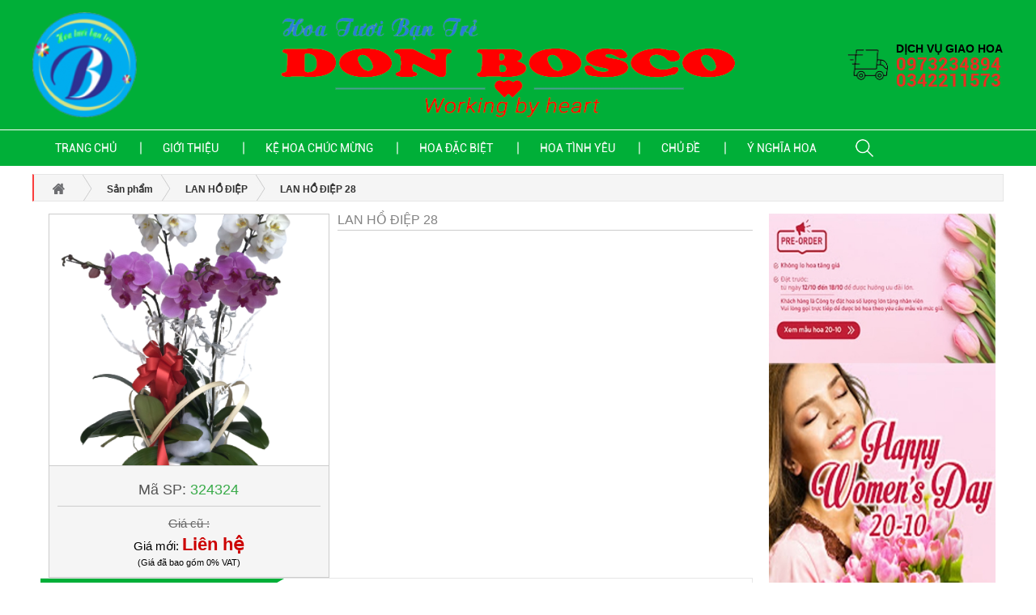

--- FILE ---
content_type: text/html; charset=UTF-8
request_url: http://donboscoflower.com/san-pham/lan-ho-diep-28
body_size: 55180
content:



<!DOCTYPE html>

<html lang="vi" itemscope itemtype="http://schema.org/WebSite">

<head>

    <base href="//donboscoflower.com/">

    <title>DON BOSCO FLOWER</title>

    <meta name="viewport" content="width=1366">

    <link rel="canonical" href="http://donboscoflower.com/san-pham/lan-ho-diep-28" />
    <link rel="alternate" href="http://donboscoflower.com/san-pham/lan-ho-diep-28" hreflang="vi-vn" />
    <meta charset="UTF-8">
    <meta name="google" content="notranslate">
    <meta http-equiv="refresh" content="1800" />
    <meta http-equiv="X-UA-Compatible" content="IE=edge,chrome=1">
    <meta http-equiv="x-dns-prefetch-control" content="on">
    <link href="//maxcdn.bootstrapcdn.com" rel="dns-prefetch">
    <link href="//fonts.googleapis.com" rel="dns-prefetch">
    <link href="//maps.googleapis.com" rel="dns-prefetch">
    <link href="//maps.gstatic.com/" rel="dns-prefetch">
    <link href="//www.facebook.com" rel="dns-prefetch">
    <link href="//plus.google.com" rel="dns-prefetch">
    <link href="//csi.gstatic.com" rel="dns-prefetch">
    <link href="//www.youtube.com" rel="dns-prefetch">
    <link href="//feedburner.google.com" rel="dns-prefetch">
    <link href="//scontent.fsgn3-1.fna.fbcdn.net" rel="dns-prefetch">
    <link href="//googleads.g.doubleclick.net" rel="dns-prefetch">
    <link href="//static.doubleclick.net" rel="dns-prefetch">
    <link href="//apis.google.com" rel="dns-prefetch">
    <link href="//maps.google.com" rel="dns-prefetch">
    <link href="//connect.facebook.net" rel="dns-prefetch">
    <link href="//www.google-analytics.com" rel="dns-prefetch">
    <link href="//www.googletagmanager.com/" rel="dns-prefetch">
    <meta name="google" content="notranslate" />
    <meta name="theme-color" content="#C30E13" />
    <meta name="apple-mobile-web-app-capable" content="yes" />
    <meta name="apple-mobile-web-app-status-bar-style" content="black-translucent" />
    <link id="favicon" rel="shortcut icon" href="upload/hinhanh/thumb-5313.png" type="image/x-icon" />
    <meta name="DC.title" content="DON BOSCO FLOWER">
    <meta name="DC.identifier" content="https://donboscoflower.com">
    <meta name="DC.description" content="DON BOSCO FLOWER">
    <meta name="DC.subject" content="website">
    <meta name="keywords" content=" DON BOSCO FLOWER">
    <meta name="description" content="DON BOSCO FLOWER">
    <meta name="robots" content="noodp,index,follow" />
    <meta name="google" content="notranslate" />
    <meta name='revisit-after' content='1 days' />
    <meta name="geo.region" content="VN">
    <meta name="geo.position" content="10.903669, 106.762417">
    <meta name="geo.placename" content="119 QL1K, KP2, P.Linh Xuân , Thủ Đức, TPHCM">
    <meta name="copyright" content="CÔNG TY TNHH  DON BOSCO FLOWER [ nguyenthikhan2207@gmail.com]">
    <meta name="author" content="CÔNG TY TNHH  DON BOSCO FLOWER">
    <meta name="contact" content=" nguyenthikhan2207@gmail.com" />
    <meta name="reply-to" content=" nguyenthikhan2207@gmail.com">
    <meta name="ICBM" content="10.903669, 106.762417">
    <!-- Load Facebook SDK for JavaScript -->
      <div id="fb-root"></div>
      <script>
        window.fbAsyncInit = function() {
          FB.init({
            xfbml            : true,
            version          : 'v9.0'
          });
        };

        (function(d, s, id) {
        var js, fjs = d.getElementsByTagName(s)[0];
        if (d.getElementById(id)) return;
        js = d.createElement(s); js.id = id;
        js.src = 'https://connect.facebook.net/vi_VN/sdk/xfbml.customerchat.js';
        fjs.parentNode.insertBefore(js, fjs);
      }(document, 'script', 'facebook-jssdk'));</script>

      <!-- Your Chat Plugin code -->
      <div class="fb-customerchat"
        attribution=setup_tool
        page_id="105299964836934"
  logged_in_greeting="Chào bạn ! Bạn có cần shop tư vấn gì không ?"
  logged_out_greeting="Chào bạn ! Bạn có cần shop tư vấn gì không ?">
      </div>    <meta property="og:url" content="http://donboscoflower.com/san-pham/lan-ho-diep-28" />
			<meta property="og:type" content="website" />
			<meta property="og:title" content="LAN HỒ ĐIỆP 28" />
			<meta property="og:description" content="" />
			<meta property="og:locale" content="vi" />
			<meta property="og:image" content="https://donboscoflower.com/upload/baiviet/d5a310087dae82f0dbbf1416removebgpreview-6525.png" />
			<meta property="og:image:alt" content="https://donboscoflower.com/upload/baiviet/d5a310087dae82f0dbbf1416removebgpreview-6525.png" />
			<meta itemprop="name" content="">
			<meta itemprop="description" content="">
			<meta itemprop="image" content="https://donboscoflower.com/upload/baiviet/d5a310087dae82f0dbbf1416removebgpreview-6525.png">
			<meta name="twitter:card" content="product">
			<meta name="twitter:site" content="LAN HỒ ĐIỆP 28">
			<meta name="twitter:title" content="">
			<meta name="twitter:description" content="">
			<meta name="twitter:creator" content="">
			<meta name="twitter:image" content="https://donboscoflower.com/upload/baiviet/d5a310087dae82f0dbbf1416removebgpreview-6525.png">
			<script type="application/ld+json">
		{
		"@context": "https://schema.org/",
		"@type": "Product",
		"name": "LAN HỒ ĐIỆP 28",
		"image": [
			"https://donboscoflower.com/upload/baiviet/d5a310087dae82f0dbbf1416removebgpreview-6525.png"
		],
		"description": "",
		"sku": "0446310786",
		"mpn": "925872",
		"brand": {
			"@type": "Brand",
			"name": "LAN HỒ ĐIỆP"
		},
		"review": {
			"@type": "Review",
			"reviewRating": {
			"@type": "Rating",
			"ratingValue": "4",
			"bestRating": "5"
			},
			"author": {
			"@type": "Person",
			"name": "CÔNG TY TNHH  DON BOSCO FLOWER"
			}
		},
		"aggregateRating": {
			"@type": "AggregateRating",
			"ratingValue": "4.4",
			"reviewCount": "358"
		},
		"offers": {
			"@type": "Offer",
			"url": "http://donboscoflower.com/san-pham/lan-ho-diep-28",
			"priceCurrency": "VND",
			"price": "0",
			"priceValidUntil": "2020-09-28",
			"itemCondition": "https://schema.org/UsedCondition",
			"availability": "https://schema.org/InStock",
			"seller": {
			"@type": "Organization",
			"name": "CÔNG TY TNHH  DON BOSCO FLOWER"
			}
		}
		}
		</script>
			        <meta property="fb:app_id" content="582534979152027" />
        <link href="https://fonts.googleapis.com/css2?family=Montserrat:wght@500;700;800;900&display=swap" rel="stylesheet">
    <link type="text/css" rel="stylesheet" href="public/font-awesome/css/font-awesome.min.css?v=1768658340"
        media="all" />
    <style>
    html{font-family:sans-serif;-webkit-text-size-adjust:100%;-ms-text-size-adjust:100%}body{margin:0}article,aside,details,figcaption,figure,footer,header,hgroup,main,menu,nav,section,summary{display:block}audio,canvas,progress,video{display:inline-block;vertical-align:baseline}audio:not([controls]){display:none;height:0}[hidden],template{display:none}a{background-color:transparent}a:active,a:hover{outline:0}abbr[title]{border-bottom:1px dotted}b,strong{font-weight:700}dfn{font-style:italic}h1{margin:.67em 0;font-size:2em}mark{color:#000;background:#ff0}small{font-size:80%}sub,sup{position:relative;font-size:75%;line-height:0;vertical-align:baseline}sup{top:-.5em}sub{bottom:-.25em}img{border:0}svg:not(:root){overflow:hidden}figure{margin:1em 40px}hr{height:0;-webkit-box-sizing:content-box;-moz-box-sizing:content-box;box-sizing:content-box}pre{overflow:auto}code,kbd,pre,samp{font-family:monospace,monospace;font-size:1em}button,input,optgroup,select,textarea{margin:0;font:inherit;color:inherit}button{overflow:visible}button,select{text-transform:none}button,html input[type=button],input[type=reset],input[type=submit]{-webkit-appearance:button;cursor:pointer}button[disabled],html input[disabled]{cursor:default}button::-moz-focus-inner,input::-moz-focus-inner{padding:0;border:0}input{line-height:normal}input[type=checkbox],input[type=radio]{-webkit-box-sizing:border-box;-moz-box-sizing:border-box;box-sizing:border-box;padding:0}input[type=number]::-webkit-inner-spin-button,input[type=number]::-webkit-outer-spin-button{height:auto}input[type=search]{-webkit-box-sizing:content-box;-moz-box-sizing:content-box;box-sizing:content-box;-webkit-appearance:textfield}input[type=search]::-webkit-search-cancel-button,input[type=search]::-webkit-search-decoration{-webkit-appearance:none}fieldset{padding:.35em .625em .75em;margin:0 2px;border:1px solid silver}legend{padding:0;border:0}textarea{overflow:auto}optgroup{font-weight:700}table{border-spacing:0;border-collapse:collapse}td,th{padding:0}@media print{*,:after,:before{color:#000!important;text-shadow:none!important;background:0 0!important;-webkit-box-shadow:none!important;box-shadow:none!important}a,a:visited{text-decoration:underline}a[href]:after{content:" (" attr(href) ")"}abbr[title]:after{content:" (" attr(title) ")"}a[href^="javascript:"]:after,a[href^="#"]:after{content:""}blockquote,pre{border:1px solid #999;page-break-inside:avoid}thead{display:table-header-group}img,tr{page-break-inside:avoid}img{max-width:100%!important}h2,h3,p{orphans:3;widows:3}h2,h3{page-break-after:avoid}.navbar{display:none}.btn>.caret,.dropup>.btn>.caret{border-top-color:#000!important}.label{border:1px solid #000}.table{border-collapse:collapse!important}.table td,.table th{background-color:#fff!important}.table-bordered td,.table-bordered th{border:1px solid #ddd!important}}@font-face{font-family:'Glyphicons Halflings';src:url(../fonts/glyphicons-halflings-regular.eot);src:url(../fonts/glyphicons-halflings-regular.eot?#iefix) format('embedded-opentype'),url(../fonts/glyphicons-halflings-regular.woff2) format('woff2'),url(../fonts/glyphicons-halflings-regular.woff) format('woff'),url(../fonts/glyphicons-halflings-regular.ttf) format('truetype'),url(../fonts/glyphicons-halflings-regular.svg#glyphicons_halflingsregular) format('svg')}.glyphicon{position:relative;top:1px;display:inline-block;font-family:'Glyphicons Halflings';font-style:normal;font-weight:400;line-height:1;-webkit-font-smoothing:antialiased;-moz-osx-font-smoothing:grayscale}.glyphicon-asterisk:before{content:"\002a"}.glyphicon-plus:before{content:"\002b"}.glyphicon-eur:before,.glyphicon-euro:before{content:"\20ac"}.glyphicon-minus:before{content:"\2212"}.glyphicon-cloud:before{content:"\2601"}.glyphicon-envelope:before{content:"\2709"}.glyphicon-pencil:before{content:"\270f"}.glyphicon-glass:before{content:"\e001"}.glyphicon-music:before{content:"\e002"}.glyphicon-search:before{content:"\e003"}.glyphicon-heart:before{content:"\e005"}.glyphicon-star:before{content:"\e006"}.glyphicon-star-empty:before{content:"\e007"}.glyphicon-user:before{content:"\e008"}.glyphicon-film:before{content:"\e009"}.glyphicon-th-large:before{content:"\e010"}.glyphicon-th:before{content:"\e011"}.glyphicon-th-list:before{content:"\e012"}.glyphicon-ok:before{content:"\e013"}.glyphicon-remove:before{content:"\e014"}.glyphicon-zoom-in:before{content:"\e015"}.glyphicon-zoom-out:before{content:"\e016"}.glyphicon-off:before{content:"\e017"}.glyphicon-signal:before{content:"\e018"}.glyphicon-cog:before{content:"\e019"}.glyphicon-trash:before{content:"\e020"}.glyphicon-home:before{content:"\e021"}.glyphicon-file:before{content:"\e022"}.glyphicon-time:before{content:"\e023"}.glyphicon-road:before{content:"\e024"}.glyphicon-download-alt:before{content:"\e025"}.glyphicon-download:before{content:"\e026"}.glyphicon-upload:before{content:"\e027"}.glyphicon-inbox:before{content:"\e028"}.glyphicon-play-circle:before{content:"\e029"}.glyphicon-repeat:before{content:"\e030"}.glyphicon-refresh:before{content:"\e031"}.glyphicon-list-alt:before{content:"\e032"}.glyphicon-lock:before{content:"\e033"}.glyphicon-flag:before{content:"\e034"}.glyphicon-headphones:before{content:"\e035"}.glyphicon-volume-off:before{content:"\e036"}.glyphicon-volume-down:before{content:"\e037"}.glyphicon-volume-up:before{content:"\e038"}.glyphicon-qrcode:before{content:"\e039"}.glyphicon-barcode:before{content:"\e040"}.glyphicon-tag:before{content:"\e041"}.glyphicon-tags:before{content:"\e042"}.glyphicon-book:before{content:"\e043"}.glyphicon-bookmark:before{content:"\e044"}.glyphicon-print:before{content:"\e045"}.glyphicon-camera:before{content:"\e046"}.glyphicon-font:before{content:"\e047"}.glyphicon-bold:before{content:"\e048"}.glyphicon-italic:before{content:"\e049"}.glyphicon-text-height:before{content:"\e050"}.glyphicon-text-width:before{content:"\e051"}.glyphicon-align-left:before{content:"\e052"}.glyphicon-align-center:before{content:"\e053"}.glyphicon-align-right:before{content:"\e054"}.glyphicon-align-justify:before{content:"\e055"}.glyphicon-list:before{content:"\e056"}.glyphicon-indent-left:before{content:"\e057"}.glyphicon-indent-right:before{content:"\e058"}.glyphicon-facetime-video:before{content:"\e059"}.glyphicon-picture:before{content:"\e060"}.glyphicon-map-marker:before{content:"\e062"}.glyphicon-adjust:before{content:"\e063"}.glyphicon-tint:before{content:"\e064"}.glyphicon-edit:before{content:"\e065"}.glyphicon-share:before{content:"\e066"}.glyphicon-check:before{content:"\e067"}.glyphicon-move:before{content:"\e068"}.glyphicon-step-backward:before{content:"\e069"}.glyphicon-fast-backward:before{content:"\e070"}.glyphicon-backward:before{content:"\e071"}.glyphicon-play:before{content:"\e072"}.glyphicon-pause:before{content:"\e073"}.glyphicon-stop:before{content:"\e074"}.glyphicon-forward:before{content:"\e075"}.glyphicon-fast-forward:before{content:"\e076"}.glyphicon-step-forward:before{content:"\e077"}.glyphicon-eject:before{content:"\e078"}.glyphicon-chevron-left:before{content:"\e079"}.glyphicon-chevron-right:before{content:"\e080"}.glyphicon-plus-sign:before{content:"\e081"}.glyphicon-minus-sign:before{content:"\e082"}.glyphicon-remove-sign:before{content:"\e083"}.glyphicon-ok-sign:before{content:"\e084"}.glyphicon-question-sign:before{content:"\e085"}.glyphicon-info-sign:before{content:"\e086"}.glyphicon-screenshot:before{content:"\e087"}.glyphicon-remove-circle:before{content:"\e088"}.glyphicon-ok-circle:before{content:"\e089"}.glyphicon-ban-circle:before{content:"\e090"}.glyphicon-arrow-left:before{content:"\e091"}.glyphicon-arrow-right:before{content:"\e092"}.glyphicon-arrow-up:before{content:"\e093"}.glyphicon-arrow-down:before{content:"\e094"}.glyphicon-share-alt:before{content:"\e095"}.glyphicon-resize-full:before{content:"\e096"}.glyphicon-resize-small:before{content:"\e097"}.glyphicon-exclamation-sign:before{content:"\e101"}.glyphicon-gift:before{content:"\e102"}.glyphicon-leaf:before{content:"\e103"}.glyphicon-fire:before{content:"\e104"}.glyphicon-eye-open:before{content:"\e105"}.glyphicon-eye-close:before{content:"\e106"}.glyphicon-warning-sign:before{content:"\e107"}.glyphicon-plane:before{content:"\e108"}.glyphicon-calendar:before{content:"\e109"}.glyphicon-random:before{content:"\e110"}.glyphicon-comment:before{content:"\e111"}.glyphicon-magnet:before{content:"\e112"}.glyphicon-chevron-up:before{content:"\e113"}.glyphicon-chevron-down:before{content:"\e114"}.glyphicon-retweet:before{content:"\e115"}.glyphicon-shopping-cart:before{content:"\e116"}.glyphicon-folder-close:before{content:"\e117"}.glyphicon-folder-open:before{content:"\e118"}.glyphicon-resize-vertical:before{content:"\e119"}.glyphicon-resize-horizontal:before{content:"\e120"}.glyphicon-hdd:before{content:"\e121"}.glyphicon-bullhorn:before{content:"\e122"}.glyphicon-bell:before{content:"\e123"}.glyphicon-certificate:before{content:"\e124"}.glyphicon-thumbs-up:before{content:"\e125"}.glyphicon-thumbs-down:before{content:"\e126"}.glyphicon-hand-right:before{content:"\e127"}.glyphicon-hand-left:before{content:"\e128"}.glyphicon-hand-up:before{content:"\e129"}.glyphicon-hand-down:before{content:"\e130"}.glyphicon-circle-arrow-right:before{content:"\e131"}.glyphicon-circle-arrow-left:before{content:"\e132"}.glyphicon-circle-arrow-up:before{content:"\e133"}.glyphicon-circle-arrow-down:before{content:"\e134"}.glyphicon-globe:before{content:"\e135"}.glyphicon-wrench:before{content:"\e136"}.glyphicon-tasks:before{content:"\e137"}.glyphicon-filter:before{content:"\e138"}.glyphicon-briefcase:before{content:"\e139"}.glyphicon-fullscreen:before{content:"\e140"}.glyphicon-dashboard:before{content:"\e141"}.glyphicon-paperclip:before{content:"\e142"}.glyphicon-heart-empty:before{content:"\e143"}.glyphicon-link:before{content:"\e144"}.glyphicon-phone:before{content:"\e145"}.glyphicon-pushpin:before{content:"\e146"}.glyphicon-usd:before{content:"\e148"}.glyphicon-gbp:before{content:"\e149"}.glyphicon-sort:before{content:"\e150"}.glyphicon-sort-by-alphabet:before{content:"\e151"}.glyphicon-sort-by-alphabet-alt:before{content:"\e152"}.glyphicon-sort-by-order:before{content:"\e153"}.glyphicon-sort-by-order-alt:before{content:"\e154"}.glyphicon-sort-by-attributes:before{content:"\e155"}.glyphicon-sort-by-attributes-alt:before{content:"\e156"}.glyphicon-unchecked:before{content:"\e157"}.glyphicon-expand:before{content:"\e158"}.glyphicon-collapse-down:before{content:"\e159"}.glyphicon-collapse-up:before{content:"\e160"}.glyphicon-log-in:before{content:"\e161"}.glyphicon-flash:before{content:"\e162"}.glyphicon-log-out:before{content:"\e163"}.glyphicon-new-window:before{content:"\e164"}.glyphicon-record:before{content:"\e165"}.glyphicon-save:before{content:"\e166"}.glyphicon-open:before{content:"\e167"}.glyphicon-saved:before{content:"\e168"}.glyphicon-import:before{content:"\e169"}.glyphicon-export:before{content:"\e170"}.glyphicon-send:before{content:"\e171"}.glyphicon-floppy-disk:before{content:"\e172"}.glyphicon-floppy-saved:before{content:"\e173"}.glyphicon-floppy-remove:before{content:"\e174"}.glyphicon-floppy-save:before{content:"\e175"}.glyphicon-floppy-open:before{content:"\e176"}.glyphicon-credit-card:before{content:"\e177"}.glyphicon-transfer:before{content:"\e178"}.glyphicon-cutlery:before{content:"\e179"}.glyphicon-header:before{content:"\e180"}.glyphicon-compressed:before{content:"\e181"}.glyphicon-earphone:before{content:"\e182"}.glyphicon-phone-alt:before{content:"\e183"}.glyphicon-tower:before{content:"\e184"}.glyphicon-stats:before{content:"\e185"}.glyphicon-sd-video:before{content:"\e186"}.glyphicon-hd-video:before{content:"\e187"}.glyphicon-subtitles:before{content:"\e188"}.glyphicon-sound-stereo:before{content:"\e189"}.glyphicon-sound-dolby:before{content:"\e190"}.glyphicon-sound-5-1:before{content:"\e191"}.glyphicon-sound-6-1:before{content:"\e192"}.glyphicon-sound-7-1:before{content:"\e193"}.glyphicon-copyright-mark:before{content:"\e194"}.glyphicon-registration-mark:before{content:"\e195"}.glyphicon-cloud-download:before{content:"\e197"}.glyphicon-cloud-upload:before{content:"\e198"}.glyphicon-tree-conifer:before{content:"\e199"}.glyphicon-tree-deciduous:before{content:"\e200"}.glyphicon-cd:before{content:"\e201"}.glyphicon-save-file:before{content:"\e202"}.glyphicon-open-file:before{content:"\e203"}.glyphicon-level-up:before{content:"\e204"}.glyphicon-copy:before{content:"\e205"}.glyphicon-paste:before{content:"\e206"}.glyphicon-alert:before{content:"\e209"}.glyphicon-equalizer:before{content:"\e210"}.glyphicon-king:before{content:"\e211"}.glyphicon-queen:before{content:"\e212"}.glyphicon-pawn:before{content:"\e213"}.glyphicon-bishop:before{content:"\e214"}.glyphicon-knight:before{content:"\e215"}.glyphicon-baby-formula:before{content:"\e216"}.glyphicon-tent:before{content:"\26fa"}.glyphicon-blackboard:before{content:"\e218"}.glyphicon-bed:before{content:"\e219"}.glyphicon-apple:before{content:"\f8ff"}.glyphicon-erase:before{content:"\e221"}.glyphicon-hourglass:before{content:"\231b"}.glyphicon-lamp:before{content:"\e223"}.glyphicon-duplicate:before{content:"\e224"}.glyphicon-piggy-bank:before{content:"\e225"}.glyphicon-scissors:before{content:"\e226"}.glyphicon-bitcoin:before{content:"\e227"}.glyphicon-btc:before{content:"\e227"}.glyphicon-xbt:before{content:"\e227"}.glyphicon-yen:before{content:"\00a5"}.glyphicon-jpy:before{content:"\00a5"}.glyphicon-ruble:before{content:"\20bd"}.glyphicon-rub:before{content:"\20bd"}.glyphicon-scale:before{content:"\e230"}.glyphicon-ice-lolly:before{content:"\e231"}.glyphicon-ice-lolly-tasted:before{content:"\e232"}.glyphicon-education:before{content:"\e233"}.glyphicon-option-horizontal:before{content:"\e234"}.glyphicon-option-vertical:before{content:"\e235"}.glyphicon-menu-hamburger:before{content:"\e236"}.glyphicon-modal-window:before{content:"\e237"}.glyphicon-oil:before{content:"\e238"}.glyphicon-grain:before{content:"\e239"}.glyphicon-sunglasses:before{content:"\e240"}.glyphicon-text-size:before{content:"\e241"}.glyphicon-text-color:before{content:"\e242"}.glyphicon-text-background:before{content:"\e243"}.glyphicon-object-align-top:before{content:"\e244"}.glyphicon-object-align-bottom:before{content:"\e245"}.glyphicon-object-align-horizontal:before{content:"\e246"}.glyphicon-object-align-left:before{content:"\e247"}.glyphicon-object-align-vertical:before{content:"\e248"}.glyphicon-object-align-right:before{content:"\e249"}.glyphicon-triangle-right:before{content:"\e250"}.glyphicon-triangle-left:before{content:"\e251"}.glyphicon-triangle-bottom:before{content:"\e252"}.glyphicon-triangle-top:before{content:"\e253"}.glyphicon-console:before{content:"\e254"}.glyphicon-superscript:before{content:"\e255"}.glyphicon-subscript:before{content:"\e256"}.glyphicon-menu-left:before{content:"\e257"}.glyphicon-menu-right:before{content:"\e258"}.glyphicon-menu-down:before{content:"\e259"}.glyphicon-menu-up:before{content:"\e260"}*{-webkit-box-sizing:border-box;-moz-box-sizing:border-box;box-sizing:border-box}:after,:before{-webkit-box-sizing:border-box;-moz-box-sizing:border-box;box-sizing:border-box}html{font-size:10px;-webkit-tap-highlight-color:rgba(0,0,0,0)}body{font-family:"Helvetica Neue",Helvetica,Arial,sans-serif;font-size:14px;line-height:1.42857143;color:#333;background-color:#fff}button,input,select,textarea{font-family:inherit;font-size:inherit;line-height:inherit}a{color:#337ab7;text-decoration:none}a:focus,a:hover{color:#23527c;text-decoration:underline}a:focus{outline:5px auto -webkit-focus-ring-color;outline-offset:-2px}figure{margin:0}img{vertical-align:middle}.carousel-inner>.item>a>img,.carousel-inner>.item>img,.img-responsive,.thumbnail a>img,.thumbnail>img{display:block;max-width:100%;height:auto}.img-rounded{border-radius:6px}.img-thumbnail{display:inline-block;max-width:100%;height:auto;padding:4px;line-height:1.42857143;background-color:#fff;border:1px solid #ddd;border-radius:4px;-webkit-transition:all .2s ease-in-out;-o-transition:all .2s ease-in-out;transition:all .2s ease-in-out}.img-circle{border-radius:50%}hr{margin-top:20px;margin-bottom:20px;border:0;border-top:1px solid #eee}.sr-only{position:absolute;width:1px;height:1px;padding:0;margin:-1px;overflow:hidden;clip:rect(0,0,0,0);border:0}.sr-only-focusable:active,.sr-only-focusable:focus{position:static;width:auto;height:auto;margin:0;overflow:visible;clip:auto}[role=button]{cursor:pointer}.h1,.h2,.h3,.h4,.h5,.h6,h1,h2,h3,h4,h5,h6{font-family:inherit;font-weight:500;line-height:1.1;color:inherit}.h1 .small,.h1 small,.h2 .small,.h2 small,.h3 .small,.h3 small,.h4 .small,.h4 small,.h5 .small,.h5 small,.h6 .small,.h6 small,h1 .small,h1 small,h2 .small,h2 small,h3 .small,h3 small,h4 .small,h4 small,h5 .small,h5 small,h6 .small,h6 small{font-weight:400;line-height:1;color:#777}.h1,.h2,.h3,h1,h2,h3{margin-top:20px;margin-bottom:10px}.h1 .small,.h1 small,.h2 .small,.h2 small,.h3 .small,.h3 small,h1 .small,h1 small,h2 .small,h2 small,h3 .small,h3 small{font-size:65%}.h4,.h5,.h6,h4,h5,h6{margin-top:10px;margin-bottom:10px}.h4 .small,.h4 small,.h5 .small,.h5 small,.h6 .small,.h6 small,h4 .small,h4 small,h5 .small,h5 small,h6 .small,h6 small{font-size:75%}.h1,h1{font-size:36px}.h2,h2{font-size:30px}.h3,h3{font-size:24px}.h4,h4{font-size:18px}.h5,h5{font-size:14px}.h6,h6{font-size:12px}p{margin:0 0 10px}.lead{margin-bottom:20px;font-size:16px;font-weight:300;line-height:1.4}@media (min-width:768px){.lead{font-size:21px}}.small,small{font-size:85%}.mark,mark{padding:.2em;background-color:#fcf8e3}.text-left{text-align:left}.text-right{text-align:right}.text-center{text-align:center}.text-justify{text-align:justify}.text-nowrap{white-space:nowrap}.text-lowercase{text-transform:lowercase}.text-uppercase{text-transform:uppercase}.text-capitalize{text-transform:capitalize}.text-muted{color:#777}.text-primary{color:#337ab7}a.text-primary:focus,a.text-primary:hover{color:#286090}.text-success{color:#3c763d}a.text-success:focus,a.text-success:hover{color:#2b542c}.text-info{color:#31708f}a.text-info:focus,a.text-info:hover{color:#245269}.text-warning{color:#8a6d3b}a.text-warning:focus,a.text-warning:hover{color:#66512c}.text-danger{color:#a94442}a.text-danger:focus,a.text-danger:hover{color:#843534}.bg-primary{color:#fff;background-color:#337ab7}a.bg-primary:focus,a.bg-primary:hover{background-color:#286090}.bg-success{background-color:#dff0d8}a.bg-success:focus,a.bg-success:hover{background-color:#c1e2b3}.bg-info{background-color:#d9edf7}a.bg-info:focus,a.bg-info:hover{background-color:#afd9ee}.bg-warning{background-color:#fcf8e3}a.bg-warning:focus,a.bg-warning:hover{background-color:#f7ecb5}.bg-danger{background-color:#f2dede}a.bg-danger:focus,a.bg-danger:hover{background-color:#e4b9b9}.page-header{padding-bottom:9px;margin:40px 0 20px;border-bottom:1px solid #eee}ol,ul{margin-top:0;margin-bottom:10px}ol ol,ol ul,ul ol,ul ul{margin-bottom:0}.list-unstyled{padding-left:0;list-style:none}.list-inline{padding-left:0;margin-left:-5px;list-style:none}.list-inline>li{display:inline-block;padding-right:5px;padding-left:5px}dl{margin-top:0;margin-bottom:20px}dd,dt{line-height:1.42857143}dt{font-weight:700}dd{margin-left:0}@media (min-width:768px){.dl-horizontal dt{float:left;width:160px;overflow:hidden;clear:left;text-align:right;text-overflow:ellipsis;white-space:nowrap}.dl-horizontal dd{margin-left:180px}}abbr[data-original-title],abbr[title]{cursor:help;border-bottom:1px dotted #777}.initialism{font-size:90%;text-transform:uppercase}blockquote{padding:10px 20px;margin:0 0 20px;font-size:17.5px;border-left:5px solid #eee}blockquote ol:last-child,blockquote p:last-child,blockquote ul:last-child{margin-bottom:0}blockquote .small,blockquote footer,blockquote small{display:block;font-size:80%;line-height:1.42857143;color:#777}blockquote .small:before,blockquote footer:before,blockquote small:before{content:'\2014 \00A0'}.blockquote-reverse,blockquote.pull-right{padding-right:15px;padding-left:0;text-align:right;border-right:5px solid #eee;border-left:0}.blockquote-reverse .small:before,.blockquote-reverse footer:before,.blockquote-reverse small:before,blockquote.pull-right .small:before,blockquote.pull-right footer:before,blockquote.pull-right small:before{content:''}.blockquote-reverse .small:after,.blockquote-reverse footer:after,.blockquote-reverse small:after,blockquote.pull-right .small:after,blockquote.pull-right footer:after,blockquote.pull-right small:after{content:'\00A0 \2014'}address{margin-bottom:20px;font-style:normal;line-height:1.42857143}code,kbd,pre,samp{font-family:Menlo,Monaco,Consolas,"Courier New",monospace}code{padding:2px 4px;font-size:90%;color:#c7254e;background-color:#f9f2f4;border-radius:4px}kbd{padding:2px 4px;font-size:90%;color:#fff;background-color:#333;border-radius:3px;-webkit-box-shadow:inset 0 -1px 0 rgba(0,0,0,.25);box-shadow:inset 0 -1px 0 rgba(0,0,0,.25)}kbd kbd{padding:0;font-size:100%;font-weight:700;-webkit-box-shadow:none;box-shadow:none}pre{display:block;padding:9.5px;margin:0 0 10px;font-size:13px;line-height:1.42857143;color:#333;word-break:break-all;word-wrap:break-word;background-color:#f5f5f5;border:1px solid #ccc;border-radius:4px}pre code{padding:0;font-size:inherit;color:inherit;white-space:pre-wrap;background-color:transparent;border-radius:0}.pre-scrollable{max-height:340px;overflow-y:scroll}.container{padding-right:15px;padding-left:15px;margin-right:auto;margin-left:auto}@media (min-width:768px){.container{width:750px}}@media (min-width:992px){.container{width:970px}}@media (min-width:1200px){.container{width:1170px}}.container-fluid{padding-right:15px;padding-left:15px;margin-right:auto;margin-left:auto}.row{margin-right:-15px;margin-left:-15px}.col-lg-1,.col-lg-10,.col-lg-11,.col-lg-12,.col-lg-2,.col-lg-3,.col-lg-4,.col-lg-5,.col-lg-6,.col-lg-7,.col-lg-8,.col-lg-9,.col-md-1,.col-md-10,.col-md-11,.col-md-12,.col-md-2,.col-md-3,.col-md-4,.col-md-5,.col-md-6,.col-md-7,.col-md-8,.col-md-9,.col-sm-1,.col-sm-10,.col-sm-11,.col-sm-12,.col-sm-2,.col-sm-3,.col-sm-4,.col-sm-5,.col-sm-6,.col-sm-7,.col-sm-8,.col-sm-9,.col-xs-1,.col-xs-10,.col-xs-11,.col-xs-12,.col-xs-2,.col-xs-3,.col-xs-4,.col-xs-5,.col-xs-6,.col-xs-7,.col-xs-8,.col-xs-9{position:relative;min-height:1px;padding-right:15px;padding-left:15px}.col-xs-1,.col-xs-10,.col-xs-11,.col-xs-12,.col-xs-2,.col-xs-3,.col-xs-4,.col-xs-5,.col-xs-6,.col-xs-7,.col-xs-8,.col-xs-9{float:left}.col-xs-12{width:100%}.col-xs-11{width:91.66666667%}.col-xs-10{width:83.33333333%}.col-xs-9{width:75%}.col-xs-8{width:66.66666667%}.col-xs-7{width:58.33333333%}.col-xs-6{width:50%}.col-xs-5{width:41.66666667%}.col-xs-4{width:33.33333333%}.col-xs-3{width:25%}.col-xs-2{width:16.66666667%}.col-xs-1{width:8.33333333%}.col-xs-pull-12{right:100%}.col-xs-pull-11{right:91.66666667%}.col-xs-pull-10{right:83.33333333%}.col-xs-pull-9{right:75%}.col-xs-pull-8{right:66.66666667%}.col-xs-pull-7{right:58.33333333%}.col-xs-pull-6{right:50%}.col-xs-pull-5{right:41.66666667%}.col-xs-pull-4{right:33.33333333%}.col-xs-pull-3{right:25%}.col-xs-pull-2{right:16.66666667%}.col-xs-pull-1{right:8.33333333%}.col-xs-pull-0{right:auto}.col-xs-push-12{left:100%}.col-xs-push-11{left:91.66666667%}.col-xs-push-10{left:83.33333333%}.col-xs-push-9{left:75%}.col-xs-push-8{left:66.66666667%}.col-xs-push-7{left:58.33333333%}.col-xs-push-6{left:50%}.col-xs-push-5{left:41.66666667%}.col-xs-push-4{left:33.33333333%}.col-xs-push-3{left:25%}.col-xs-push-2{left:16.66666667%}.col-xs-push-1{left:8.33333333%}.col-xs-push-0{left:auto}.col-xs-offset-12{margin-left:100%}.col-xs-offset-11{margin-left:91.66666667%}.col-xs-offset-10{margin-left:83.33333333%}.col-xs-offset-9{margin-left:75%}.col-xs-offset-8{margin-left:66.66666667%}.col-xs-offset-7{margin-left:58.33333333%}.col-xs-offset-6{margin-left:50%}.col-xs-offset-5{margin-left:41.66666667%}.col-xs-offset-4{margin-left:33.33333333%}.col-xs-offset-3{margin-left:25%}.col-xs-offset-2{margin-left:16.66666667%}.col-xs-offset-1{margin-left:8.33333333%}.col-xs-offset-0{margin-left:0}@media (min-width:768px){.col-sm-1,.col-sm-10,.col-sm-11,.col-sm-12,.col-sm-2,.col-sm-3,.col-sm-4,.col-sm-5,.col-sm-6,.col-sm-7,.col-sm-8,.col-sm-9{float:left}.col-sm-12{width:100%}.col-sm-11{width:91.66666667%}.col-sm-10{width:83.33333333%}.col-sm-9{width:75%}.col-sm-8{width:66.66666667%}.col-sm-7{width:58.33333333%}.col-sm-6{width:50%}.col-sm-5{width:41.66666667%}.col-sm-4{width:33.33333333%}.col-sm-3{width:25%}.col-sm-2{width:16.66666667%}.col-sm-1{width:8.33333333%}.col-sm-pull-12{right:100%}.col-sm-pull-11{right:91.66666667%}.col-sm-pull-10{right:83.33333333%}.col-sm-pull-9{right:75%}.col-sm-pull-8{right:66.66666667%}.col-sm-pull-7{right:58.33333333%}.col-sm-pull-6{right:50%}.col-sm-pull-5{right:41.66666667%}.col-sm-pull-4{right:33.33333333%}.col-sm-pull-3{right:25%}.col-sm-pull-2{right:16.66666667%}.col-sm-pull-1{right:8.33333333%}.col-sm-pull-0{right:auto}.col-sm-push-12{left:100%}.col-sm-push-11{left:91.66666667%}.col-sm-push-10{left:83.33333333%}.col-sm-push-9{left:75%}.col-sm-push-8{left:66.66666667%}.col-sm-push-7{left:58.33333333%}.col-sm-push-6{left:50%}.col-sm-push-5{left:41.66666667%}.col-sm-push-4{left:33.33333333%}.col-sm-push-3{left:25%}.col-sm-push-2{left:16.66666667%}.col-sm-push-1{left:8.33333333%}.col-sm-push-0{left:auto}.col-sm-offset-12{margin-left:100%}.col-sm-offset-11{margin-left:91.66666667%}.col-sm-offset-10{margin-left:83.33333333%}.col-sm-offset-9{margin-left:75%}.col-sm-offset-8{margin-left:66.66666667%}.col-sm-offset-7{margin-left:58.33333333%}.col-sm-offset-6{margin-left:50%}.col-sm-offset-5{margin-left:41.66666667%}.col-sm-offset-4{margin-left:33.33333333%}.col-sm-offset-3{margin-left:25%}.col-sm-offset-2{margin-left:16.66666667%}.col-sm-offset-1{margin-left:8.33333333%}.col-sm-offset-0{margin-left:0}}@media (min-width:992px){.col-md-1,.col-md-10,.col-md-11,.col-md-12,.col-md-2,.col-md-3,.col-md-4,.col-md-5,.col-md-6,.col-md-7,.col-md-8,.col-md-9{float:left}.col-md-12{width:100%}.col-md-11{width:91.66666667%}.col-md-10{width:83.33333333%}.col-md-9{width:75%}.col-md-8{width:66.66666667%}.col-md-7{width:58.33333333%}.col-md-6{width:50%}.col-md-5{width:41.66666667%}.col-md-4{width:33.33333333%}.col-md-3{width:25%}.col-md-2{width:16.66666667%}.col-md-1{width:8.33333333%}.col-md-pull-12{right:100%}.col-md-pull-11{right:91.66666667%}.col-md-pull-10{right:83.33333333%}.col-md-pull-9{right:75%}.col-md-pull-8{right:66.66666667%}.col-md-pull-7{right:58.33333333%}.col-md-pull-6{right:50%}.col-md-pull-5{right:41.66666667%}.col-md-pull-4{right:33.33333333%}.col-md-pull-3{right:25%}.col-md-pull-2{right:16.66666667%}.col-md-pull-1{right:8.33333333%}.col-md-pull-0{right:auto}.col-md-push-12{left:100%}.col-md-push-11{left:91.66666667%}.col-md-push-10{left:83.33333333%}.col-md-push-9{left:75%}.col-md-push-8{left:66.66666667%}.col-md-push-7{left:58.33333333%}.col-md-push-6{left:50%}.col-md-push-5{left:41.66666667%}.col-md-push-4{left:33.33333333%}.col-md-push-3{left:25%}.col-md-push-2{left:16.66666667%}.col-md-push-1{left:8.33333333%}.col-md-push-0{left:auto}.col-md-offset-12{margin-left:100%}.col-md-offset-11{margin-left:91.66666667%}.col-md-offset-10{margin-left:83.33333333%}.col-md-offset-9{margin-left:75%}.col-md-offset-8{margin-left:66.66666667%}.col-md-offset-7{margin-left:58.33333333%}.col-md-offset-6{margin-left:50%}.col-md-offset-5{margin-left:41.66666667%}.col-md-offset-4{margin-left:33.33333333%}.col-md-offset-3{margin-left:25%}.col-md-offset-2{margin-left:16.66666667%}.col-md-offset-1{margin-left:8.33333333%}.col-md-offset-0{margin-left:0}}@media (min-width:1200px){.col-lg-1,.col-lg-10,.col-lg-11,.col-lg-12,.col-lg-2,.col-lg-3,.col-lg-4,.col-lg-5,.col-lg-6,.col-lg-7,.col-lg-8,.col-lg-9{float:left}.col-lg-12{width:100%}.col-lg-11{width:91.66666667%}.col-lg-10{width:83.33333333%}.col-lg-9{width:75%}.col-lg-8{width:66.66666667%}.col-lg-7{width:58.33333333%}.col-lg-6{width:50%}.col-lg-5{width:41.66666667%}.col-lg-4{width:33.33333333%}.col-lg-3{width:25%}.col-lg-2{width:16.66666667%}.col-lg-1{width:8.33333333%}.col-lg-pull-12{right:100%}.col-lg-pull-11{right:91.66666667%}.col-lg-pull-10{right:83.33333333%}.col-lg-pull-9{right:75%}.col-lg-pull-8{right:66.66666667%}.col-lg-pull-7{right:58.33333333%}.col-lg-pull-6{right:50%}.col-lg-pull-5{right:41.66666667%}.col-lg-pull-4{right:33.33333333%}.col-lg-pull-3{right:25%}.col-lg-pull-2{right:16.66666667%}.col-lg-pull-1{right:8.33333333%}.col-lg-pull-0{right:auto}.col-lg-push-12{left:100%}.col-lg-push-11{left:91.66666667%}.col-lg-push-10{left:83.33333333%}.col-lg-push-9{left:75%}.col-lg-push-8{left:66.66666667%}.col-lg-push-7{left:58.33333333%}.col-lg-push-6{left:50%}.col-lg-push-5{left:41.66666667%}.col-lg-push-4{left:33.33333333%}.col-lg-push-3{left:25%}.col-lg-push-2{left:16.66666667%}.col-lg-push-1{left:8.33333333%}.col-lg-push-0{left:auto}.col-lg-offset-12{margin-left:100%}.col-lg-offset-11{margin-left:91.66666667%}.col-lg-offset-10{margin-left:83.33333333%}.col-lg-offset-9{margin-left:75%}.col-lg-offset-8{margin-left:66.66666667%}.col-lg-offset-7{margin-left:58.33333333%}.col-lg-offset-6{margin-left:50%}.col-lg-offset-5{margin-left:41.66666667%}.col-lg-offset-4{margin-left:33.33333333%}.col-lg-offset-3{margin-left:25%}.col-lg-offset-2{margin-left:16.66666667%}.col-lg-offset-1{margin-left:8.33333333%}.col-lg-offset-0{margin-left:0}}table{background-color:transparent}caption{padding-top:8px;padding-bottom:8px;color:#777;text-align:left}th{text-align:left}.table{width:100%;max-width:100%;margin-bottom:20px}.table>tbody>tr>td,.table>tbody>tr>th,.table>tfoot>tr>td,.table>tfoot>tr>th,.table>thead>tr>td,.table>thead>tr>th{padding:8px;line-height:1.42857143;vertical-align:top;border-top:1px solid #ddd}.table>thead>tr>th{vertical-align:bottom;border-bottom:2px solid #ddd}.table>caption+thead>tr:first-child>td,.table>caption+thead>tr:first-child>th,.table>colgroup+thead>tr:first-child>td,.table>colgroup+thead>tr:first-child>th,.table>thead:first-child>tr:first-child>td,.table>thead:first-child>tr:first-child>th{border-top:0}.table>tbody+tbody{border-top:2px solid #ddd}.table .table{background-color:#fff}.table-condensed>tbody>tr>td,.table-condensed>tbody>tr>th,.table-condensed>tfoot>tr>td,.table-condensed>tfoot>tr>th,.table-condensed>thead>tr>td,.table-condensed>thead>tr>th{padding:5px}.table-bordered{border:1px solid #ddd}.table-bordered>tbody>tr>td,.table-bordered>tbody>tr>th,.table-bordered>tfoot>tr>td,.table-bordered>tfoot>tr>th,.table-bordered>thead>tr>td,.table-bordered>thead>tr>th{border:1px solid #ddd}.table-bordered>thead>tr>td,.table-bordered>thead>tr>th{border-bottom-width:2px}.table-striped>tbody>tr:nth-of-type(odd){background-color:#f9f9f9}.table-hover>tbody>tr:hover{background-color:#f5f5f5}table col[class*=col-]{position:static;display:table-column;float:none}table td[class*=col-],table th[class*=col-]{position:static;display:table-cell;float:none}.table>tbody>tr.active>td,.table>tbody>tr.active>th,.table>tbody>tr>td.active,.table>tbody>tr>th.active,.table>tfoot>tr.active>td,.table>tfoot>tr.active>th,.table>tfoot>tr>td.active,.table>tfoot>tr>th.active,.table>thead>tr.active>td,.table>thead>tr.active>th,.table>thead>tr>td.active,.table>thead>tr>th.active{background-color:#f5f5f5}.table-hover>tbody>tr.active:hover>td,.table-hover>tbody>tr.active:hover>th,.table-hover>tbody>tr:hover>.active,.table-hover>tbody>tr>td.active:hover,.table-hover>tbody>tr>th.active:hover{background-color:#e8e8e8}.table>tbody>tr.success>td,.table>tbody>tr.success>th,.table>tbody>tr>td.success,.table>tbody>tr>th.success,.table>tfoot>tr.success>td,.table>tfoot>tr.success>th,.table>tfoot>tr>td.success,.table>tfoot>tr>th.success,.table>thead>tr.success>td,.table>thead>tr.success>th,.table>thead>tr>td.success,.table>thead>tr>th.success{background-color:#dff0d8}.table-hover>tbody>tr.success:hover>td,.table-hover>tbody>tr.success:hover>th,.table-hover>tbody>tr:hover>.success,.table-hover>tbody>tr>td.success:hover,.table-hover>tbody>tr>th.success:hover{background-color:#d0e9c6}.table>tbody>tr.info>td,.table>tbody>tr.info>th,.table>tbody>tr>td.info,.table>tbody>tr>th.info,.table>tfoot>tr.info>td,.table>tfoot>tr.info>th,.table>tfoot>tr>td.info,.table>tfoot>tr>th.info,.table>thead>tr.info>td,.table>thead>tr.info>th,.table>thead>tr>td.info,.table>thead>tr>th.info{background-color:#d9edf7}.table-hover>tbody>tr.info:hover>td,.table-hover>tbody>tr.info:hover>th,.table-hover>tbody>tr:hover>.info,.table-hover>tbody>tr>td.info:hover,.table-hover>tbody>tr>th.info:hover{background-color:#c4e3f3}.table>tbody>tr.warning>td,.table>tbody>tr.warning>th,.table>tbody>tr>td.warning,.table>tbody>tr>th.warning,.table>tfoot>tr.warning>td,.table>tfoot>tr.warning>th,.table>tfoot>tr>td.warning,.table>tfoot>tr>th.warning,.table>thead>tr.warning>td,.table>thead>tr.warning>th,.table>thead>tr>td.warning,.table>thead>tr>th.warning{background-color:#fcf8e3}.table-hover>tbody>tr.warning:hover>td,.table-hover>tbody>tr.warning:hover>th,.table-hover>tbody>tr:hover>.warning,.table-hover>tbody>tr>td.warning:hover,.table-hover>tbody>tr>th.warning:hover{background-color:#faf2cc}.table>tbody>tr.danger>td,.table>tbody>tr.danger>th,.table>tbody>tr>td.danger,.table>tbody>tr>th.danger,.table>tfoot>tr.danger>td,.table>tfoot>tr.danger>th,.table>tfoot>tr>td.danger,.table>tfoot>tr>th.danger,.table>thead>tr.danger>td,.table>thead>tr.danger>th,.table>thead>tr>td.danger,.table>thead>tr>th.danger{background-color:#f2dede}.table-hover>tbody>tr.danger:hover>td,.table-hover>tbody>tr.danger:hover>th,.table-hover>tbody>tr:hover>.danger,.table-hover>tbody>tr>td.danger:hover,.table-hover>tbody>tr>th.danger:hover{background-color:#ebcccc}.table-responsive{min-height:.01%;overflow-x:auto}@media screen and (max-width:767px){.table-responsive{width:100%;margin-bottom:15px;overflow-y:hidden;-ms-overflow-style:-ms-autohiding-scrollbar;border:1px solid #ddd}.table-responsive>.table{margin-bottom:0}.table-responsive>.table>tbody>tr>td,.table-responsive>.table>tbody>tr>th,.table-responsive>.table>tfoot>tr>td,.table-responsive>.table>tfoot>tr>th,.table-responsive>.table>thead>tr>td,.table-responsive>.table>thead>tr>th{white-space:nowrap}.table-responsive>.table-bordered{border:0}.table-responsive>.table-bordered>tbody>tr>td:first-child,.table-responsive>.table-bordered>tbody>tr>th:first-child,.table-responsive>.table-bordered>tfoot>tr>td:first-child,.table-responsive>.table-bordered>tfoot>tr>th:first-child,.table-responsive>.table-bordered>thead>tr>td:first-child,.table-responsive>.table-bordered>thead>tr>th:first-child{border-left:0}.table-responsive>.table-bordered>tbody>tr>td:last-child,.table-responsive>.table-bordered>tbody>tr>th:last-child,.table-responsive>.table-bordered>tfoot>tr>td:last-child,.table-responsive>.table-bordered>tfoot>tr>th:last-child,.table-responsive>.table-bordered>thead>tr>td:last-child,.table-responsive>.table-bordered>thead>tr>th:last-child{border-right:0}.table-responsive>.table-bordered>tbody>tr:last-child>td,.table-responsive>.table-bordered>tbody>tr:last-child>th,.table-responsive>.table-bordered>tfoot>tr:last-child>td,.table-responsive>.table-bordered>tfoot>tr:last-child>th{border-bottom:0}}fieldset{min-width:0;padding:0;margin:0;border:0}legend{display:block;width:100%;padding:0;margin-bottom:20px;font-size:21px;line-height:inherit;color:#333;border:0;border-bottom:1px solid #e5e5e5}label{display:inline-block;max-width:100%;margin-bottom:5px;font-weight:700}input[type=search]{-webkit-box-sizing:border-box;-moz-box-sizing:border-box;box-sizing:border-box}input[type=checkbox],input[type=radio]{margin:4px 0 0;margin-top:1px\9;line-height:normal}input[type=file]{display:block}input[type=range]{display:block;width:100%}select[multiple],select[size]{height:auto}input[type=file]:focus,input[type=checkbox]:focus,input[type=radio]:focus{outline:5px auto -webkit-focus-ring-color;outline-offset:-2px}output{display:block;padding-top:7px;font-size:14px;line-height:1.42857143;color:#555}.form-control{display:block;width:100%;height:34px;padding:6px 12px;font-size:14px;line-height:1.42857143;color:#555;background-color:#fff;background-image:none;border:1px solid #ccc;border-radius:4px;-webkit-box-shadow:inset 0 1px 1px rgba(0,0,0,.075);box-shadow:inset 0 1px 1px rgba(0,0,0,.075);-webkit-transition:border-color ease-in-out .15s,-webkit-box-shadow ease-in-out .15s;-o-transition:border-color ease-in-out .15s,box-shadow ease-in-out .15s;transition:border-color ease-in-out .15s,box-shadow ease-in-out .15s}.form-control:focus{border-color:#66afe9;outline:0;-webkit-box-shadow:inset 0 1px 1px rgba(0,0,0,.075),0 0 8px rgba(102,175,233,.6);box-shadow:inset 0 1px 1px rgba(0,0,0,.075),0 0 8px rgba(102,175,233,.6)}.form-control::-moz-placeholder{color:#999;opacity:1}.form-control:-ms-input-placeholder{color:#999}.form-control::-webkit-input-placeholder{color:#999}.form-control::-ms-expand{background-color:transparent;border:0}.form-control[disabled],.form-control[readonly],fieldset[disabled] .form-control{background-color:#eee;opacity:1}.form-control[disabled],fieldset[disabled] .form-control{cursor:not-allowed}textarea.form-control{height:auto}input[type=search]{-webkit-appearance:none}@media screen and (-webkit-min-device-pixel-ratio:0){input[type=date].form-control,input[type=time].form-control,input[type=datetime-local].form-control,input[type=month].form-control{line-height:34px}.input-group-sm input[type=date],.input-group-sm input[type=time],.input-group-sm input[type=datetime-local],.input-group-sm input[type=month],input[type=date].input-sm,input[type=time].input-sm,input[type=datetime-local].input-sm,input[type=month].input-sm{line-height:30px}.input-group-lg input[type=date],.input-group-lg input[type=time],.input-group-lg input[type=datetime-local],.input-group-lg input[type=month],input[type=date].input-lg,input[type=time].input-lg,input[type=datetime-local].input-lg,input[type=month].input-lg{line-height:46px}}.form-group{margin-bottom:15px}.checkbox,.radio{position:relative;display:block;margin-top:10px;margin-bottom:10px}.checkbox label,.radio label{min-height:20px;padding-left:20px;margin-bottom:0;font-weight:400;cursor:pointer}.checkbox input[type=checkbox],.checkbox-inline input[type=checkbox],.radio input[type=radio],.radio-inline input[type=radio]{position:absolute;margin-top:4px\9;margin-left:-20px}.checkbox+.checkbox,.radio+.radio{margin-top:-5px}.checkbox-inline,.radio-inline{position:relative;display:inline-block;padding-left:20px;margin-bottom:0;font-weight:400;vertical-align:middle;cursor:pointer}.checkbox-inline+.checkbox-inline,.radio-inline+.radio-inline{margin-top:0;margin-left:10px}fieldset[disabled] input[type=checkbox],fieldset[disabled] input[type=radio],input[type=checkbox].disabled,input[type=checkbox][disabled],input[type=radio].disabled,input[type=radio][disabled]{cursor:not-allowed}.checkbox-inline.disabled,.radio-inline.disabled,fieldset[disabled] .checkbox-inline,fieldset[disabled] .radio-inline{cursor:not-allowed}.checkbox.disabled label,.radio.disabled label,fieldset[disabled] .checkbox label,fieldset[disabled] .radio label{cursor:not-allowed}.form-control-static{min-height:34px;padding-top:7px;padding-bottom:7px;margin-bottom:0}.form-control-static.input-lg,.form-control-static.input-sm{padding-right:0;padding-left:0}.input-sm{height:30px;padding:5px 10px;font-size:12px;line-height:1.5;border-radius:3px}select.input-sm{height:30px;line-height:30px}select[multiple].input-sm,textarea.input-sm{height:auto}.form-group-sm .form-control{height:30px;padding:5px 10px;font-size:12px;line-height:1.5;border-radius:3px}.form-group-sm select.form-control{height:30px;line-height:30px}.form-group-sm select[multiple].form-control,.form-group-sm textarea.form-control{height:auto}.form-group-sm .form-control-static{height:30px;min-height:32px;padding:6px 10px;font-size:12px;line-height:1.5}.input-lg{height:46px;padding:10px 16px;font-size:18px;line-height:1.3333333;border-radius:6px}select.input-lg{height:46px;line-height:46px}select[multiple].input-lg,textarea.input-lg{height:auto}.form-group-lg .form-control{height:46px;padding:10px 16px;font-size:18px;line-height:1.3333333;border-radius:6px}.form-group-lg select.form-control{height:46px;line-height:46px}.form-group-lg select[multiple].form-control,.form-group-lg textarea.form-control{height:auto}.form-group-lg .form-control-static{height:46px;min-height:38px;padding:11px 16px;font-size:18px;line-height:1.3333333}.has-feedback{position:relative}.has-feedback .form-control{padding-right:42.5px}.form-control-feedback{position:absolute;top:0;right:0;z-index:2;display:block;width:34px;height:34px;line-height:34px;text-align:center;pointer-events:none}.form-group-lg .form-control+.form-control-feedback,.input-group-lg+.form-control-feedback,.input-lg+.form-control-feedback{width:46px;height:46px;line-height:46px}.form-group-sm .form-control+.form-control-feedback,.input-group-sm+.form-control-feedback,.input-sm+.form-control-feedback{width:30px;height:30px;line-height:30px}.has-success .checkbox,.has-success .checkbox-inline,.has-success .control-label,.has-success .help-block,.has-success .radio,.has-success .radio-inline,.has-success.checkbox label,.has-success.checkbox-inline label,.has-success.radio label,.has-success.radio-inline label{color:#3c763d}.has-success .form-control{border-color:#3c763d;-webkit-box-shadow:inset 0 1px 1px rgba(0,0,0,.075);box-shadow:inset 0 1px 1px rgba(0,0,0,.075)}.has-success .form-control:focus{border-color:#2b542c;-webkit-box-shadow:inset 0 1px 1px rgba(0,0,0,.075),0 0 6px #67b168;box-shadow:inset 0 1px 1px rgba(0,0,0,.075),0 0 6px #67b168}.has-success .input-group-addon{color:#3c763d;background-color:#dff0d8;border-color:#3c763d}.has-success .form-control-feedback{color:#3c763d}.has-warning .checkbox,.has-warning .checkbox-inline,.has-warning .control-label,.has-warning .help-block,.has-warning .radio,.has-warning .radio-inline,.has-warning.checkbox label,.has-warning.checkbox-inline label,.has-warning.radio label,.has-warning.radio-inline label{color:#8a6d3b}.has-warning .form-control{border-color:#8a6d3b;-webkit-box-shadow:inset 0 1px 1px rgba(0,0,0,.075);box-shadow:inset 0 1px 1px rgba(0,0,0,.075)}.has-warning .form-control:focus{border-color:#66512c;-webkit-box-shadow:inset 0 1px 1px rgba(0,0,0,.075),0 0 6px #c0a16b;box-shadow:inset 0 1px 1px rgba(0,0,0,.075),0 0 6px #c0a16b}.has-warning .input-group-addon{color:#8a6d3b;background-color:#fcf8e3;border-color:#8a6d3b}.has-warning .form-control-feedback{color:#8a6d3b}.has-error .checkbox,.has-error .checkbox-inline,.has-error .control-label,.has-error .help-block,.has-error .radio,.has-error .radio-inline,.has-error.checkbox label,.has-error.checkbox-inline label,.has-error.radio label,.has-error.radio-inline label{color:#a94442}.has-error .form-control{border-color:#a94442;-webkit-box-shadow:inset 0 1px 1px rgba(0,0,0,.075);box-shadow:inset 0 1px 1px rgba(0,0,0,.075)}.has-error .form-control:focus{border-color:#843534;-webkit-box-shadow:inset 0 1px 1px rgba(0,0,0,.075),0 0 6px #ce8483;box-shadow:inset 0 1px 1px rgba(0,0,0,.075),0 0 6px #ce8483}.has-error .input-group-addon{color:#a94442;background-color:#f2dede;border-color:#a94442}.has-error .form-control-feedback{color:#a94442}.has-feedback label~.form-control-feedback{top:25px}.has-feedback label.sr-only~.form-control-feedback{top:0}.help-block{display:block;margin-top:5px;margin-bottom:10px;color:#737373}@media (min-width:768px){.form-inline .form-group{display:inline-block;margin-bottom:0;vertical-align:middle}.form-inline .form-control{display:inline-block;width:auto;vertical-align:middle}.form-inline .form-control-static{display:inline-block}.form-inline .input-group{display:inline-table;vertical-align:middle}.form-inline .input-group .form-control,.form-inline .input-group .input-group-addon,.form-inline .input-group .input-group-btn{width:auto}.form-inline .input-group>.form-control{width:100%}.form-inline .control-label{margin-bottom:0;vertical-align:middle}.form-inline .checkbox,.form-inline .radio{display:inline-block;margin-top:0;margin-bottom:0;vertical-align:middle}.form-inline .checkbox label,.form-inline .radio label{padding-left:0}.form-inline .checkbox input[type=checkbox],.form-inline .radio input[type=radio]{position:relative;margin-left:0}.form-inline .has-feedback .form-control-feedback{top:0}}.form-horizontal .checkbox,.form-horizontal .checkbox-inline,.form-horizontal .radio,.form-horizontal .radio-inline{padding-top:7px;margin-top:0;margin-bottom:0}.form-horizontal .checkbox,.form-horizontal .radio{min-height:27px}.form-horizontal .form-group{margin-right:-15px;margin-left:-15px}@media (min-width:768px){.form-horizontal .control-label{padding-top:7px;margin-bottom:0;text-align:right}}.form-horizontal .has-feedback .form-control-feedback{right:15px}@media (min-width:768px){.form-horizontal .form-group-lg .control-label{padding-top:11px;font-size:18px}}@media (min-width:768px){.form-horizontal .form-group-sm .control-label{padding-top:6px;font-size:12px}}.btn{display:inline-block;padding:6px 12px;margin-bottom:0;font-size:14px;font-weight:400;line-height:1.42857143;text-align:center;white-space:nowrap;vertical-align:middle;-ms-touch-action:manipulation;touch-action:manipulation;cursor:pointer;-webkit-user-select:none;-moz-user-select:none;-ms-user-select:none;user-select:none;background-image:none;border:1px solid transparent;border-radius:4px}.btn.active.focus,.btn.active:focus,.btn.focus,.btn:active.focus,.btn:active:focus,.btn:focus{outline:5px auto -webkit-focus-ring-color;outline-offset:-2px}.btn.focus,.btn:focus,.btn:hover{color:#333;text-decoration:none}.btn.active,.btn:active{background-image:none;outline:0;-webkit-box-shadow:inset 0 3px 5px rgba(0,0,0,.125);box-shadow:inset 0 3px 5px rgba(0,0,0,.125)}.btn.disabled,.btn[disabled],fieldset[disabled] .btn{cursor:not-allowed;filter:alpha(opacity=65);-webkit-box-shadow:none;box-shadow:none;opacity:.65}a.btn.disabled,fieldset[disabled] a.btn{pointer-events:none}.btn-default{color:#333;background-color:#fff;border-color:#ccc}.btn-default.focus,.btn-default:focus{color:#333;background-color:#e6e6e6;border-color:#8c8c8c}.btn-default:hover{color:#333;background-color:#e6e6e6;border-color:#adadad}.btn-default.active,.btn-default:active,.open>.dropdown-toggle.btn-default{color:#333;background-color:#e6e6e6;border-color:#adadad}.btn-default.active.focus,.btn-default.active:focus,.btn-default.active:hover,.btn-default:active.focus,.btn-default:active:focus,.btn-default:active:hover,.open>.dropdown-toggle.btn-default.focus,.open>.dropdown-toggle.btn-default:focus,.open>.dropdown-toggle.btn-default:hover{color:#333;background-color:#d4d4d4;border-color:#8c8c8c}.btn-default.active,.btn-default:active,.open>.dropdown-toggle.btn-default{background-image:none}.btn-default.disabled.focus,.btn-default.disabled:focus,.btn-default.disabled:hover,.btn-default[disabled].focus,.btn-default[disabled]:focus,.btn-default[disabled]:hover,fieldset[disabled] .btn-default.focus,fieldset[disabled] .btn-default:focus,fieldset[disabled] .btn-default:hover{background-color:#fff;border-color:#ccc}.btn-default .badge{color:#fff;background-color:#333}.btn-primary{color:#fff;background-color:#337ab7;border-color:#2e6da4}.btn-primary.focus,.btn-primary:focus{color:#fff;background-color:#286090;border-color:#122b40}.btn-primary:hover{color:#fff;background-color:#286090;border-color:#204d74}.btn-primary.active,.btn-primary:active,.open>.dropdown-toggle.btn-primary{color:#fff;background-color:#286090;border-color:#204d74}.btn-primary.active.focus,.btn-primary.active:focus,.btn-primary.active:hover,.btn-primary:active.focus,.btn-primary:active:focus,.btn-primary:active:hover,.open>.dropdown-toggle.btn-primary.focus,.open>.dropdown-toggle.btn-primary:focus,.open>.dropdown-toggle.btn-primary:hover{color:#fff;background-color:#204d74;border-color:#122b40}.btn-primary.active,.btn-primary:active,.open>.dropdown-toggle.btn-primary{background-image:none}.btn-primary.disabled.focus,.btn-primary.disabled:focus,.btn-primary.disabled:hover,.btn-primary[disabled].focus,.btn-primary[disabled]:focus,.btn-primary[disabled]:hover,fieldset[disabled] .btn-primary.focus,fieldset[disabled] .btn-primary:focus,fieldset[disabled] .btn-primary:hover{background-color:#337ab7;border-color:#2e6da4}.btn-primary .badge{color:#337ab7;background-color:#fff}.btn-success{color:#fff;background-color:#5cb85c;border-color:#4cae4c}.btn-success.focus,.btn-success:focus{color:#fff;background-color:#449d44;border-color:#255625}.btn-success:hover{color:#fff;background-color:#449d44;border-color:#398439}.btn-success.active,.btn-success:active,.open>.dropdown-toggle.btn-success{color:#fff;background-color:#449d44;border-color:#398439}.btn-success.active.focus,.btn-success.active:focus,.btn-success.active:hover,.btn-success:active.focus,.btn-success:active:focus,.btn-success:active:hover,.open>.dropdown-toggle.btn-success.focus,.open>.dropdown-toggle.btn-success:focus,.open>.dropdown-toggle.btn-success:hover{color:#fff;background-color:#398439;border-color:#255625}.btn-success.active,.btn-success:active,.open>.dropdown-toggle.btn-success{background-image:none}.btn-success.disabled.focus,.btn-success.disabled:focus,.btn-success.disabled:hover,.btn-success[disabled].focus,.btn-success[disabled]:focus,.btn-success[disabled]:hover,fieldset[disabled] .btn-success.focus,fieldset[disabled] .btn-success:focus,fieldset[disabled] .btn-success:hover{background-color:#5cb85c;border-color:#4cae4c}.btn-success .badge{color:#5cb85c;background-color:#fff}.btn-info{color:#fff;background-color:#5bc0de;border-color:#46b8da}.btn-info.focus,.btn-info:focus{color:#fff;background-color:#31b0d5;border-color:#1b6d85}.btn-info:hover{color:#fff;background-color:#31b0d5;border-color:#269abc}.btn-info.active,.btn-info:active,.open>.dropdown-toggle.btn-info{color:#fff;background-color:#31b0d5;border-color:#269abc}.btn-info.active.focus,.btn-info.active:focus,.btn-info.active:hover,.btn-info:active.focus,.btn-info:active:focus,.btn-info:active:hover,.open>.dropdown-toggle.btn-info.focus,.open>.dropdown-toggle.btn-info:focus,.open>.dropdown-toggle.btn-info:hover{color:#fff;background-color:#269abc;border-color:#1b6d85}.btn-info.active,.btn-info:active,.open>.dropdown-toggle.btn-info{background-image:none}.btn-info.disabled.focus,.btn-info.disabled:focus,.btn-info.disabled:hover,.btn-info[disabled].focus,.btn-info[disabled]:focus,.btn-info[disabled]:hover,fieldset[disabled] .btn-info.focus,fieldset[disabled] .btn-info:focus,fieldset[disabled] .btn-info:hover{background-color:#5bc0de;border-color:#46b8da}.btn-info .badge{color:#5bc0de;background-color:#fff}.btn-warning{color:#fff;background-color:#f0ad4e;border-color:#eea236}.btn-warning.focus,.btn-warning:focus{color:#fff;background-color:#ec971f;border-color:#985f0d}.btn-warning:hover{color:#fff;background-color:#ec971f;border-color:#d58512}.btn-warning.active,.btn-warning:active,.open>.dropdown-toggle.btn-warning{color:#fff;background-color:#ec971f;border-color:#d58512}.btn-warning.active.focus,.btn-warning.active:focus,.btn-warning.active:hover,.btn-warning:active.focus,.btn-warning:active:focus,.btn-warning:active:hover,.open>.dropdown-toggle.btn-warning.focus,.open>.dropdown-toggle.btn-warning:focus,.open>.dropdown-toggle.btn-warning:hover{color:#fff;background-color:#d58512;border-color:#985f0d}.btn-warning.active,.btn-warning:active,.open>.dropdown-toggle.btn-warning{background-image:none}.btn-warning.disabled.focus,.btn-warning.disabled:focus,.btn-warning.disabled:hover,.btn-warning[disabled].focus,.btn-warning[disabled]:focus,.btn-warning[disabled]:hover,fieldset[disabled] .btn-warning.focus,fieldset[disabled] .btn-warning:focus,fieldset[disabled] .btn-warning:hover{background-color:#f0ad4e;border-color:#eea236}.btn-warning .badge{color:#f0ad4e;background-color:#fff}.btn-danger{color:#fff;background-color:#d9534f;border-color:#d43f3a}.btn-danger.focus,.btn-danger:focus{color:#fff;background-color:#c9302c;border-color:#761c19}.btn-danger:hover{color:#fff;background-color:#c9302c;border-color:#ac2925}.btn-danger.active,.btn-danger:active,.open>.dropdown-toggle.btn-danger{color:#fff;background-color:#c9302c;border-color:#ac2925}.btn-danger.active.focus,.btn-danger.active:focus,.btn-danger.active:hover,.btn-danger:active.focus,.btn-danger:active:focus,.btn-danger:active:hover,.open>.dropdown-toggle.btn-danger.focus,.open>.dropdown-toggle.btn-danger:focus,.open>.dropdown-toggle.btn-danger:hover{color:#fff;background-color:#ac2925;border-color:#761c19}.btn-danger.active,.btn-danger:active,.open>.dropdown-toggle.btn-danger{background-image:none}.btn-danger.disabled.focus,.btn-danger.disabled:focus,.btn-danger.disabled:hover,.btn-danger[disabled].focus,.btn-danger[disabled]:focus,.btn-danger[disabled]:hover,fieldset[disabled] .btn-danger.focus,fieldset[disabled] .btn-danger:focus,fieldset[disabled] .btn-danger:hover{background-color:#d9534f;border-color:#d43f3a}.btn-danger .badge{color:#d9534f;background-color:#fff}.btn-link{font-weight:400;color:#337ab7;border-radius:0}.btn-link,.btn-link.active,.btn-link:active,.btn-link[disabled],fieldset[disabled] .btn-link{background-color:transparent;-webkit-box-shadow:none;box-shadow:none}.btn-link,.btn-link:active,.btn-link:focus,.btn-link:hover{border-color:transparent}.btn-link:focus,.btn-link:hover{color:#23527c;text-decoration:underline;background-color:transparent}.btn-link[disabled]:focus,.btn-link[disabled]:hover,fieldset[disabled] .btn-link:focus,fieldset[disabled] .btn-link:hover{color:#777;text-decoration:none}.btn-group-lg>.btn,.btn-lg{padding:10px 16px;font-size:18px;line-height:1.3333333;border-radius:6px}.btn-group-sm>.btn,.btn-sm{padding:5px 10px;font-size:12px;line-height:1.5;border-radius:3px}.btn-group-xs>.btn,.btn-xs{padding:1px 5px;font-size:12px;line-height:1.5;border-radius:3px}.btn-block{display:block;width:100%}.btn-block+.btn-block{margin-top:5px}input[type=button].btn-block,input[type=reset].btn-block,input[type=submit].btn-block{width:100%}.fade{opacity:0;-webkit-transition:opacity .15s linear;-o-transition:opacity .15s linear;transition:opacity .15s linear}.fade.in{opacity:1}.collapse{display:none}.collapse.in{display:block}tr.collapse.in{display:table-row}tbody.collapse.in{display:table-row-group}.collapsing{position:relative;height:0;overflow:hidden;-webkit-transition-timing-function:ease;-o-transition-timing-function:ease;transition-timing-function:ease;-webkit-transition-duration:.35s;-o-transition-duration:.35s;transition-duration:.35s;-webkit-transition-property:height,visibility;-o-transition-property:height,visibility;transition-property:height,visibility}.caret{display:inline-block;width:0;height:0;margin-left:2px;vertical-align:middle;border-top:4px dashed;border-top:4px solid\9;border-right:4px solid transparent;border-left:4px solid transparent}.dropdown,.dropup{position:relative}.dropdown-toggle:focus{outline:0}.dropdown-menu{position:absolute;top:100%;left:0;z-index:1000;display:none;float:left;min-width:160px;padding:5px 0;margin:2px 0 0;font-size:14px;text-align:left;list-style:none;background-color:#fff;-webkit-background-clip:padding-box;background-clip:padding-box;border:1px solid #ccc;border:1px solid rgba(0,0,0,.15);border-radius:4px;-webkit-box-shadow:0 6px 12px rgba(0,0,0,.175);box-shadow:0 6px 12px rgba(0,0,0,.175)}.dropdown-menu.pull-right{right:0;left:auto}.dropdown-menu .divider{height:1px;margin:9px 0;overflow:hidden;background-color:#e5e5e5}.dropdown-menu>li>a{display:block;padding:3px 20px;clear:both;font-weight:400;line-height:1.42857143;color:#333;white-space:nowrap}.dropdown-menu>li>a:focus,.dropdown-menu>li>a:hover{color:#262626;text-decoration:none;background-color:#f5f5f5}.dropdown-menu>.active>a,.dropdown-menu>.active>a:focus,.dropdown-menu>.active>a:hover{color:#fff;text-decoration:none;background-color:#337ab7;outline:0}.dropdown-menu>.disabled>a,.dropdown-menu>.disabled>a:focus,.dropdown-menu>.disabled>a:hover{color:#777}.dropdown-menu>.disabled>a:focus,.dropdown-menu>.disabled>a:hover{text-decoration:none;cursor:not-allowed;background-color:transparent;background-image:none;filter:progid:DXImageTransform.Microsoft.gradient(enabled=false)}.open>.dropdown-menu{display:block}.open>a{outline:0}.dropdown-menu-right{right:0;left:auto}.dropdown-menu-left{right:auto;left:0}.dropdown-header{display:block;padding:3px 20px;font-size:12px;line-height:1.42857143;color:#777;white-space:nowrap}.dropdown-backdrop{position:fixed;top:0;right:0;bottom:0;left:0;z-index:990}.pull-right>.dropdown-menu{right:0;left:auto}.dropup .caret,.navbar-fixed-bottom .dropdown .caret{content:"";border-top:0;border-bottom:4px dashed;border-bottom:4px solid\9}.dropup .dropdown-menu,.navbar-fixed-bottom .dropdown .dropdown-menu{top:auto;bottom:100%;margin-bottom:2px}@media (min-width:768px){.navbar-right .dropdown-menu{right:0;left:auto}.navbar-right .dropdown-menu-left{right:auto;left:0}}.btn-group,.btn-group-vertical{position:relative;display:inline-block;vertical-align:middle}.btn-group-vertical>.btn,.btn-group>.btn{position:relative;float:left}.btn-group-vertical>.btn.active,.btn-group-vertical>.btn:active,.btn-group-vertical>.btn:focus,.btn-group-vertical>.btn:hover,.btn-group>.btn.active,.btn-group>.btn:active,.btn-group>.btn:focus,.btn-group>.btn:hover{z-index:2}.btn-group .btn+.btn,.btn-group .btn+.btn-group,.btn-group .btn-group+.btn,.btn-group .btn-group+.btn-group{margin-left:-1px}.btn-toolbar{margin-left:-5px}.btn-toolbar .btn,.btn-toolbar .btn-group,.btn-toolbar .input-group{float:left}.btn-toolbar>.btn,.btn-toolbar>.btn-group,.btn-toolbar>.input-group{margin-left:5px}.btn-group>.btn:not(:first-child):not(:last-child):not(.dropdown-toggle){border-radius:0}.btn-group>.btn:first-child{margin-left:0}.btn-group>.btn:first-child:not(:last-child):not(.dropdown-toggle){border-top-right-radius:0;border-bottom-right-radius:0}.btn-group>.btn:last-child:not(:first-child),.btn-group>.dropdown-toggle:not(:first-child){border-top-left-radius:0;border-bottom-left-radius:0}.btn-group>.btn-group{float:left}.btn-group>.btn-group:not(:first-child):not(:last-child)>.btn{border-radius:0}.btn-group>.btn-group:first-child:not(:last-child)>.btn:last-child,.btn-group>.btn-group:first-child:not(:last-child)>.dropdown-toggle{border-top-right-radius:0;border-bottom-right-radius:0}.btn-group>.btn-group:last-child:not(:first-child)>.btn:first-child{border-top-left-radius:0;border-bottom-left-radius:0}.btn-group .dropdown-toggle:active,.btn-group.open .dropdown-toggle{outline:0}.btn-group>.btn+.dropdown-toggle{padding-right:8px;padding-left:8px}.btn-group>.btn-lg+.dropdown-toggle{padding-right:12px;padding-left:12px}.btn-group.open .dropdown-toggle{-webkit-box-shadow:inset 0 3px 5px rgba(0,0,0,.125);box-shadow:inset 0 3px 5px rgba(0,0,0,.125)}.btn-group.open .dropdown-toggle.btn-link{-webkit-box-shadow:none;box-shadow:none}.btn .caret{margin-left:0}.btn-lg .caret{border-width:5px 5px 0;border-bottom-width:0}.dropup .btn-lg .caret{border-width:0 5px 5px}.btn-group-vertical>.btn,.btn-group-vertical>.btn-group,.btn-group-vertical>.btn-group>.btn{display:block;float:none;width:100%;max-width:100%}.btn-group-vertical>.btn-group>.btn{float:none}.btn-group-vertical>.btn+.btn,.btn-group-vertical>.btn+.btn-group,.btn-group-vertical>.btn-group+.btn,.btn-group-vertical>.btn-group+.btn-group{margin-top:-1px;margin-left:0}.btn-group-vertical>.btn:not(:first-child):not(:last-child){border-radius:0}.btn-group-vertical>.btn:first-child:not(:last-child){border-top-left-radius:4px;border-top-right-radius:4px;border-bottom-right-radius:0;border-bottom-left-radius:0}.btn-group-vertical>.btn:last-child:not(:first-child){border-top-left-radius:0;border-top-right-radius:0;border-bottom-right-radius:4px;border-bottom-left-radius:4px}.btn-group-vertical>.btn-group:not(:first-child):not(:last-child)>.btn{border-radius:0}.btn-group-vertical>.btn-group:first-child:not(:last-child)>.btn:last-child,.btn-group-vertical>.btn-group:first-child:not(:last-child)>.dropdown-toggle{border-bottom-right-radius:0;border-bottom-left-radius:0}.btn-group-vertical>.btn-group:last-child:not(:first-child)>.btn:first-child{border-top-left-radius:0;border-top-right-radius:0}.btn-group-justified{display:table;width:100%;table-layout:fixed;border-collapse:separate}.btn-group-justified>.btn,.btn-group-justified>.btn-group{display:table-cell;float:none;width:1%}.btn-group-justified>.btn-group .btn{width:100%}.btn-group-justified>.btn-group .dropdown-menu{left:auto}[data-toggle=buttons]>.btn input[type=checkbox],[data-toggle=buttons]>.btn input[type=radio],[data-toggle=buttons]>.btn-group>.btn input[type=checkbox],[data-toggle=buttons]>.btn-group>.btn input[type=radio]{position:absolute;clip:rect(0,0,0,0);pointer-events:none}.input-group{position:relative;display:table;border-collapse:separate}.input-group[class*=col-]{float:none;padding-right:0;padding-left:0}.input-group .form-control{position:relative;z-index:2;float:left;width:100%;margin-bottom:0}.input-group .form-control:focus{z-index:3}.input-group-lg>.form-control,.input-group-lg>.input-group-addon,.input-group-lg>.input-group-btn>.btn{height:46px;padding:10px 16px;font-size:18px;line-height:1.3333333;border-radius:6px}select.input-group-lg>.form-control,select.input-group-lg>.input-group-addon,select.input-group-lg>.input-group-btn>.btn{height:46px;line-height:46px}select[multiple].input-group-lg>.form-control,select[multiple].input-group-lg>.input-group-addon,select[multiple].input-group-lg>.input-group-btn>.btn,textarea.input-group-lg>.form-control,textarea.input-group-lg>.input-group-addon,textarea.input-group-lg>.input-group-btn>.btn{height:auto}.input-group-sm>.form-control,.input-group-sm>.input-group-addon,.input-group-sm>.input-group-btn>.btn{height:30px;padding:5px 10px;font-size:12px;line-height:1.5;border-radius:3px}select.input-group-sm>.form-control,select.input-group-sm>.input-group-addon,select.input-group-sm>.input-group-btn>.btn{height:30px;line-height:30px}select[multiple].input-group-sm>.form-control,select[multiple].input-group-sm>.input-group-addon,select[multiple].input-group-sm>.input-group-btn>.btn,textarea.input-group-sm>.form-control,textarea.input-group-sm>.input-group-addon,textarea.input-group-sm>.input-group-btn>.btn{height:auto}.input-group .form-control,.input-group-addon,.input-group-btn{display:table-cell}.input-group .form-control:not(:first-child):not(:last-child),.input-group-addon:not(:first-child):not(:last-child),.input-group-btn:not(:first-child):not(:last-child){border-radius:0}.input-group-addon,.input-group-btn{width:1%;white-space:nowrap;vertical-align:middle}.input-group-addon{padding:6px 12px;font-size:14px;font-weight:400;line-height:1;color:#555;text-align:center;background-color:#eee;border:1px solid #ccc;border-radius:4px}.input-group-addon.input-sm{padding:5px 10px;font-size:12px;border-radius:3px}.input-group-addon.input-lg{padding:10px 16px;font-size:18px;border-radius:6px}.input-group-addon input[type=checkbox],.input-group-addon input[type=radio]{margin-top:0}.input-group .form-control:first-child,.input-group-addon:first-child,.input-group-btn:first-child>.btn,.input-group-btn:first-child>.btn-group>.btn,.input-group-btn:first-child>.dropdown-toggle,.input-group-btn:last-child>.btn-group:not(:last-child)>.btn,.input-group-btn:last-child>.btn:not(:last-child):not(.dropdown-toggle){border-top-right-radius:0;border-bottom-right-radius:0}.input-group-addon:first-child{border-right:0}.input-group .form-control:last-child,.input-group-addon:last-child,.input-group-btn:first-child>.btn-group:not(:first-child)>.btn,.input-group-btn:first-child>.btn:not(:first-child),.input-group-btn:last-child>.btn,.input-group-btn:last-child>.btn-group>.btn,.input-group-btn:last-child>.dropdown-toggle{border-top-left-radius:0;border-bottom-left-radius:0}.input-group-addon:last-child{border-left:0}.input-group-btn{position:relative;font-size:0;white-space:nowrap}.input-group-btn>.btn{position:relative}.input-group-btn>.btn+.btn{margin-left:-1px}.input-group-btn>.btn:active,.input-group-btn>.btn:focus,.input-group-btn>.btn:hover{z-index:2}.input-group-btn:first-child>.btn,.input-group-btn:first-child>.btn-group{margin-right:-1px}.input-group-btn:last-child>.btn,.input-group-btn:last-child>.btn-group{z-index:2;margin-left:-1px}.nav{padding-left:0;margin-bottom:0;list-style:none}.nav>li{position:relative;display:block}.nav>li>a{position:relative;display:block;padding:10px 15px}.nav>li>a:focus,.nav>li>a:hover{text-decoration:none;background-color:#eee}.nav>li.disabled>a{color:#777}.nav>li.disabled>a:focus,.nav>li.disabled>a:hover{color:#777;text-decoration:none;cursor:not-allowed;background-color:transparent}.nav .open>a,.nav .open>a:focus,.nav .open>a:hover{background-color:#eee;border-color:#337ab7}.nav .nav-divider{height:1px;margin:9px 0;overflow:hidden;background-color:#e5e5e5}.nav>li>a>img{max-width:none}.nav-tabs{border-bottom:1px solid #ddd}.nav-tabs>li{float:left;margin-bottom:-1px}.nav-tabs>li>a{margin-right:2px;line-height:1.42857143;border:1px solid transparent;border-radius:4px 4px 0 0}.nav-tabs>li>a:hover{border-color:#eee #eee #ddd}.nav-tabs>li.active>a,.nav-tabs>li.active>a:focus,.nav-tabs>li.active>a:hover{color:#555;cursor:default;background-color:#fff;border:1px solid #ddd;border-bottom-color:transparent}.nav-tabs.nav-justified{width:100%;border-bottom:0}.nav-tabs.nav-justified>li{float:none}.nav-tabs.nav-justified>li>a{margin-bottom:5px;text-align:center}.nav-tabs.nav-justified>.dropdown .dropdown-menu{top:auto;left:auto}@media (min-width:768px){.nav-tabs.nav-justified>li{display:table-cell;width:1%}.nav-tabs.nav-justified>li>a{margin-bottom:0}}.nav-tabs.nav-justified>li>a{margin-right:0;border-radius:4px}.nav-tabs.nav-justified>.active>a,.nav-tabs.nav-justified>.active>a:focus,.nav-tabs.nav-justified>.active>a:hover{border:1px solid #ddd}@media (min-width:768px){.nav-tabs.nav-justified>li>a{border-bottom:1px solid #ddd;border-radius:4px 4px 0 0}.nav-tabs.nav-justified>.active>a,.nav-tabs.nav-justified>.active>a:focus,.nav-tabs.nav-justified>.active>a:hover{border-bottom-color:#fff}}.nav-pills>li{float:left}.nav-pills>li>a{border-radius:4px}.nav-pills>li+li{margin-left:2px}.nav-pills>li.active>a,.nav-pills>li.active>a:focus,.nav-pills>li.active>a:hover{color:#fff;background-color:#337ab7}.nav-stacked>li{float:none}.nav-stacked>li+li{margin-top:2px;margin-left:0}.nav-justified{width:100%}.nav-justified>li{float:none}.nav-justified>li>a{margin-bottom:5px;text-align:center}.nav-justified>.dropdown .dropdown-menu{top:auto;left:auto}@media (min-width:768px){.nav-justified>li{display:table-cell;width:1%}.nav-justified>li>a{margin-bottom:0}}.nav-tabs-justified{border-bottom:0}.nav-tabs-justified>li>a{margin-right:0;border-radius:4px}.nav-tabs-justified>.active>a,.nav-tabs-justified>.active>a:focus,.nav-tabs-justified>.active>a:hover{border:1px solid #ddd}@media (min-width:768px){.nav-tabs-justified>li>a{border-bottom:1px solid #ddd;border-radius:4px 4px 0 0}.nav-tabs-justified>.active>a,.nav-tabs-justified>.active>a:focus,.nav-tabs-justified>.active>a:hover{border-bottom-color:#fff}}.tab-content>.tab-pane{display:none}.tab-content>.active{display:block}.nav-tabs .dropdown-menu{margin-top:-1px;border-top-left-radius:0;border-top-right-radius:0}.navbar{position:relative;min-height:50px;margin-bottom:20px;border:1px solid transparent}@media (min-width:768px){.navbar{border-radius:4px}}@media (min-width:768px){.navbar-header{float:left}}.navbar-collapse{padding-right:15px;padding-left:15px;overflow-x:visible;-webkit-overflow-scrolling:touch;border-top:1px solid transparent;-webkit-box-shadow:inset 0 1px 0 rgba(255,255,255,.1);box-shadow:inset 0 1px 0 rgba(255,255,255,.1)}.navbar-collapse.in{overflow-y:auto}@media (min-width:768px){.navbar-collapse{width:auto;border-top:0;-webkit-box-shadow:none;box-shadow:none}.navbar-collapse.collapse{display:block!important;height:auto!important;padding-bottom:0;overflow:visible!important}.navbar-collapse.in{overflow-y:visible}.navbar-fixed-bottom .navbar-collapse,.navbar-fixed-top .navbar-collapse,.navbar-static-top .navbar-collapse{padding-right:0;padding-left:0}}.navbar-fixed-bottom .navbar-collapse,.navbar-fixed-top .navbar-collapse{max-height:340px}@media (max-device-width:480px) and (orientation:landscape){.navbar-fixed-bottom .navbar-collapse,.navbar-fixed-top .navbar-collapse{max-height:200px}}.container-fluid>.navbar-collapse,.container-fluid>.navbar-header,.container>.navbar-collapse,.container>.navbar-header{margin-right:-15px;margin-left:-15px}@media (min-width:768px){.container-fluid>.navbar-collapse,.container-fluid>.navbar-header,.container>.navbar-collapse,.container>.navbar-header{margin-right:0;margin-left:0}}.navbar-static-top{z-index:1000;border-width:0 0 1px}@media (min-width:768px){.navbar-static-top{border-radius:0}}.navbar-fixed-bottom,.navbar-fixed-top{position:fixed;right:0;left:0;z-index:1030}@media (min-width:768px){.navbar-fixed-bottom,.navbar-fixed-top{border-radius:0}}.navbar-fixed-top{top:0;border-width:0 0 1px}.navbar-fixed-bottom{bottom:0;margin-bottom:0;border-width:1px 0 0}.navbar-brand{float:left;height:50px;padding:15px 15px;font-size:18px;line-height:20px}.navbar-brand:focus,.navbar-brand:hover{text-decoration:none}.navbar-brand>img{display:block}@media (min-width:768px){.navbar>.container .navbar-brand,.navbar>.container-fluid .navbar-brand{margin-left:-15px}}.navbar-toggle{position:relative;float:right;padding:9px 10px;margin-top:8px;margin-right:15px;margin-bottom:8px;background-color:transparent;background-image:none;border:1px solid transparent;border-radius:4px}.navbar-toggle:focus{outline:0}.navbar-toggle .icon-bar{display:block;width:22px;height:2px;border-radius:1px}.navbar-toggle .icon-bar+.icon-bar{margin-top:4px}@media (min-width:768px){.navbar-toggle{display:none}}.navbar-nav{margin:7.5px -15px}.navbar-nav>li>a{padding-top:10px;padding-bottom:10px;line-height:20px}@media (max-width:767px){.navbar-nav .open .dropdown-menu{position:static;float:none;width:auto;margin-top:0;background-color:transparent;border:0;-webkit-box-shadow:none;box-shadow:none}.navbar-nav .open .dropdown-menu .dropdown-header,.navbar-nav .open .dropdown-menu>li>a{padding:5px 15px 5px 25px}.navbar-nav .open .dropdown-menu>li>a{line-height:20px}.navbar-nav .open .dropdown-menu>li>a:focus,.navbar-nav .open .dropdown-menu>li>a:hover{background-image:none}}@media (min-width:768px){.navbar-nav{float:left;margin:0}.navbar-nav>li{float:left}.navbar-nav>li>a{padding-top:15px;padding-bottom:15px}}.navbar-form{padding:10px 15px;margin-top:8px;margin-right:-15px;margin-bottom:8px;margin-left:-15px;border-top:1px solid transparent;border-bottom:1px solid transparent;-webkit-box-shadow:inset 0 1px 0 rgba(255,255,255,.1),0 1px 0 rgba(255,255,255,.1);box-shadow:inset 0 1px 0 rgba(255,255,255,.1),0 1px 0 rgba(255,255,255,.1)}@media (min-width:768px){.navbar-form .form-group{display:inline-block;margin-bottom:0;vertical-align:middle}.navbar-form .form-control{display:inline-block;width:auto;vertical-align:middle}.navbar-form .form-control-static{display:inline-block}.navbar-form .input-group{display:inline-table;vertical-align:middle}.navbar-form .input-group .form-control,.navbar-form .input-group .input-group-addon,.navbar-form .input-group .input-group-btn{width:auto}.navbar-form .input-group>.form-control{width:100%}.navbar-form .control-label{margin-bottom:0;vertical-align:middle}.navbar-form .checkbox,.navbar-form .radio{display:inline-block;margin-top:0;margin-bottom:0;vertical-align:middle}.navbar-form .checkbox label,.navbar-form .radio label{padding-left:0}.navbar-form .checkbox input[type=checkbox],.navbar-form .radio input[type=radio]{position:relative;margin-left:0}.navbar-form .has-feedback .form-control-feedback{top:0}}@media (max-width:767px){.navbar-form .form-group{margin-bottom:5px}.navbar-form .form-group:last-child{margin-bottom:0}}@media (min-width:768px){.navbar-form{width:auto;padding-top:0;padding-bottom:0;margin-right:0;margin-left:0;border:0;-webkit-box-shadow:none;box-shadow:none}}.navbar-nav>li>.dropdown-menu{margin-top:0;border-top-left-radius:0;border-top-right-radius:0}.navbar-fixed-bottom .navbar-nav>li>.dropdown-menu{margin-bottom:0;border-top-left-radius:4px;border-top-right-radius:4px;border-bottom-right-radius:0;border-bottom-left-radius:0}.navbar-btn{margin-top:8px;margin-bottom:8px}.navbar-btn.btn-sm{margin-top:10px;margin-bottom:10px}.navbar-btn.btn-xs{margin-top:14px;margin-bottom:14px}.navbar-text{margin-top:15px;margin-bottom:15px}@media (min-width:768px){.navbar-text{float:left;margin-right:15px;margin-left:15px}}@media (min-width:768px){.navbar-left{float:left!important}.navbar-right{float:right!important;margin-right:-15px}.navbar-right~.navbar-right{margin-right:0}}.navbar-default{background-color:#f8f8f8;border-color:#e7e7e7}.navbar-default .navbar-brand{color:#777}.navbar-default .navbar-brand:focus,.navbar-default .navbar-brand:hover{color:#5e5e5e;background-color:transparent}.navbar-default .navbar-text{color:#777}.navbar-default .navbar-nav>li>a{color:#777}.navbar-default .navbar-nav>li>a:focus,.navbar-default .navbar-nav>li>a:hover{color:#333;background-color:transparent}.navbar-default .navbar-nav>.active>a,.navbar-default .navbar-nav>.active>a:focus,.navbar-default .navbar-nav>.active>a:hover{color:#555;background-color:#e7e7e7}.navbar-default .navbar-nav>.disabled>a,.navbar-default .navbar-nav>.disabled>a:focus,.navbar-default .navbar-nav>.disabled>a:hover{color:#ccc;background-color:transparent}.navbar-default .navbar-toggle{border-color:#ddd}.navbar-default .navbar-toggle:focus,.navbar-default .navbar-toggle:hover{background-color:#ddd}.navbar-default .navbar-toggle .icon-bar{background-color:#888}.navbar-default .navbar-collapse,.navbar-default .navbar-form{border-color:#e7e7e7}.navbar-default .navbar-nav>.open>a,.navbar-default .navbar-nav>.open>a:focus,.navbar-default .navbar-nav>.open>a:hover{color:#555;background-color:#e7e7e7}@media (max-width:767px){.navbar-default .navbar-nav .open .dropdown-menu>li>a{color:#777}.navbar-default .navbar-nav .open .dropdown-menu>li>a:focus,.navbar-default .navbar-nav .open .dropdown-menu>li>a:hover{color:#333;background-color:transparent}.navbar-default .navbar-nav .open .dropdown-menu>.active>a,.navbar-default .navbar-nav .open .dropdown-menu>.active>a:focus,.navbar-default .navbar-nav .open .dropdown-menu>.active>a:hover{color:#555;background-color:#e7e7e7}.navbar-default .navbar-nav .open .dropdown-menu>.disabled>a,.navbar-default .navbar-nav .open .dropdown-menu>.disabled>a:focus,.navbar-default .navbar-nav .open .dropdown-menu>.disabled>a:hover{color:#ccc;background-color:transparent}}.navbar-default .navbar-link{color:#777}.navbar-default .navbar-link:hover{color:#333}.navbar-default .btn-link{color:#777}.navbar-default .btn-link:focus,.navbar-default .btn-link:hover{color:#333}.navbar-default .btn-link[disabled]:focus,.navbar-default .btn-link[disabled]:hover,fieldset[disabled] .navbar-default .btn-link:focus,fieldset[disabled] .navbar-default .btn-link:hover{color:#ccc}.navbar-inverse{background-color:#222;border-color:#080808}.navbar-inverse .navbar-brand{color:#9d9d9d}.navbar-inverse .navbar-brand:focus,.navbar-inverse .navbar-brand:hover{color:#fff;background-color:transparent}.navbar-inverse .navbar-text{color:#9d9d9d}.navbar-inverse .navbar-nav>li>a{color:#9d9d9d}.navbar-inverse .navbar-nav>li>a:focus,.navbar-inverse .navbar-nav>li>a:hover{color:#fff;background-color:transparent}.navbar-inverse .navbar-nav>.active>a,.navbar-inverse .navbar-nav>.active>a:focus,.navbar-inverse .navbar-nav>.active>a:hover{color:#fff;background-color:#080808}.navbar-inverse .navbar-nav>.disabled>a,.navbar-inverse .navbar-nav>.disabled>a:focus,.navbar-inverse .navbar-nav>.disabled>a:hover{color:#444;background-color:transparent}.navbar-inverse .navbar-toggle{border-color:#333}.navbar-inverse .navbar-toggle:focus,.navbar-inverse .navbar-toggle:hover{background-color:#333}.navbar-inverse .navbar-toggle .icon-bar{background-color:#fff}.navbar-inverse .navbar-collapse,.navbar-inverse .navbar-form{border-color:#101010}.navbar-inverse .navbar-nav>.open>a,.navbar-inverse .navbar-nav>.open>a:focus,.navbar-inverse .navbar-nav>.open>a:hover{color:#fff;background-color:#080808}@media (max-width:767px){.navbar-inverse .navbar-nav .open .dropdown-menu>.dropdown-header{border-color:#080808}.navbar-inverse .navbar-nav .open .dropdown-menu .divider{background-color:#080808}.navbar-inverse .navbar-nav .open .dropdown-menu>li>a{color:#9d9d9d}.navbar-inverse .navbar-nav .open .dropdown-menu>li>a:focus,.navbar-inverse .navbar-nav .open .dropdown-menu>li>a:hover{color:#fff;background-color:transparent}.navbar-inverse .navbar-nav .open .dropdown-menu>.active>a,.navbar-inverse .navbar-nav .open .dropdown-menu>.active>a:focus,.navbar-inverse .navbar-nav .open .dropdown-menu>.active>a:hover{color:#fff;background-color:#080808}.navbar-inverse .navbar-nav .open .dropdown-menu>.disabled>a,.navbar-inverse .navbar-nav .open .dropdown-menu>.disabled>a:focus,.navbar-inverse .navbar-nav .open .dropdown-menu>.disabled>a:hover{color:#444;background-color:transparent}}.navbar-inverse .navbar-link{color:#9d9d9d}.navbar-inverse .navbar-link:hover{color:#fff}.navbar-inverse .btn-link{color:#9d9d9d}.navbar-inverse .btn-link:focus,.navbar-inverse .btn-link:hover{color:#fff}.navbar-inverse .btn-link[disabled]:focus,.navbar-inverse .btn-link[disabled]:hover,fieldset[disabled] .navbar-inverse .btn-link:focus,fieldset[disabled] .navbar-inverse .btn-link:hover{color:#444}.breadcrumb{padding:8px 15px;margin-bottom:20px;list-style:none;background-color:#f5f5f5;border-radius:4px}.breadcrumb>li{display:inline-block}.breadcrumb>li+li:before{padding:0 5px;color:#ccc;content:"/\00a0"}.breadcrumb>.active{color:#777}.pagination{display:inline-block;padding-left:0;margin:20px 0;border-radius:4px}.pagination>li{display:inline}.pagination>li>a,.pagination>li>span{position:relative;float:left;padding:6px 12px;margin-left:-1px;line-height:1.42857143;color:#337ab7;text-decoration:none;background-color:#fff;border:1px solid #ddd}.pagination>li:first-child>a,.pagination>li:first-child>span{margin-left:0;border-top-left-radius:4px;border-bottom-left-radius:4px}.pagination>li:last-child>a,.pagination>li:last-child>span{border-top-right-radius:4px;border-bottom-right-radius:4px}.pagination>li>a:focus,.pagination>li>a:hover,.pagination>li>span:focus,.pagination>li>span:hover{z-index:2;color:#23527c;background-color:#eee;border-color:#ddd}.pagination>.active>a,.pagination>.active>a:focus,.pagination>.active>a:hover,.pagination>.active>span,.pagination>.active>span:focus,.pagination>.active>span:hover{z-index:3;color:#fff;cursor:default;background-color:#337ab7;border-color:#337ab7}.pagination>.disabled>a,.pagination>.disabled>a:focus,.pagination>.disabled>a:hover,.pagination>.disabled>span,.pagination>.disabled>span:focus,.pagination>.disabled>span:hover{color:#777;cursor:not-allowed;background-color:#fff;border-color:#ddd}.pagination-lg>li>a,.pagination-lg>li>span{padding:10px 16px;font-size:18px;line-height:1.3333333}.pagination-lg>li:first-child>a,.pagination-lg>li:first-child>span{border-top-left-radius:6px;border-bottom-left-radius:6px}.pagination-lg>li:last-child>a,.pagination-lg>li:last-child>span{border-top-right-radius:6px;border-bottom-right-radius:6px}.pagination-sm>li>a,.pagination-sm>li>span{padding:5px 10px;font-size:12px;line-height:1.5}.pagination-sm>li:first-child>a,.pagination-sm>li:first-child>span{border-top-left-radius:3px;border-bottom-left-radius:3px}.pagination-sm>li:last-child>a,.pagination-sm>li:last-child>span{border-top-right-radius:3px;border-bottom-right-radius:3px}.pager{padding-left:0;margin:20px 0;text-align:center;list-style:none}.pager li{display:inline}.pager li>a,.pager li>span{display:inline-block;padding:5px 14px;background-color:#fff;border:1px solid #ddd;border-radius:15px}.pager li>a:focus,.pager li>a:hover{text-decoration:none;background-color:#eee}.pager .next>a,.pager .next>span{float:right}.pager .previous>a,.pager .previous>span{float:left}.pager .disabled>a,.pager .disabled>a:focus,.pager .disabled>a:hover,.pager .disabled>span{color:#777;cursor:not-allowed;background-color:#fff}.label{display:inline;padding:.2em .6em .3em;font-size:75%;font-weight:700;line-height:1;color:#fff;text-align:center;white-space:nowrap;vertical-align:baseline;border-radius:.25em}a.label:focus,a.label:hover{color:#fff;text-decoration:none;cursor:pointer}.label:empty{display:none}.btn .label{position:relative;top:-1px}.label-default{background-color:#777}.label-default[href]:focus,.label-default[href]:hover{background-color:#5e5e5e}.label-primary{background-color:#337ab7}.label-primary[href]:focus,.label-primary[href]:hover{background-color:#286090}.label-success{background-color:#5cb85c}.label-success[href]:focus,.label-success[href]:hover{background-color:#449d44}.label-info{background-color:#5bc0de}.label-info[href]:focus,.label-info[href]:hover{background-color:#31b0d5}.label-warning{background-color:#f0ad4e}.label-warning[href]:focus,.label-warning[href]:hover{background-color:#ec971f}.label-danger{background-color:#d9534f}.label-danger[href]:focus,.label-danger[href]:hover{background-color:#c9302c}.badge{display:inline-block;min-width:10px;padding:3px 7px;font-size:12px;font-weight:700;line-height:1;color:#fff;text-align:center;white-space:nowrap;vertical-align:middle;background-color:#777;border-radius:10px}.badge:empty{display:none}.btn .badge{position:relative;top:-1px}.btn-group-xs>.btn .badge,.btn-xs .badge{top:0;padding:1px 5px}a.badge:focus,a.badge:hover{color:#fff;text-decoration:none;cursor:pointer}.list-group-item.active>.badge,.nav-pills>.active>a>.badge{color:#337ab7;background-color:#fff}.list-group-item>.badge{float:right}.list-group-item>.badge+.badge{margin-right:5px}.nav-pills>li>a>.badge{margin-left:3px}.jumbotron{padding-top:30px;padding-bottom:30px;margin-bottom:30px;color:inherit;background-color:#eee}.jumbotron .h1,.jumbotron h1{color:inherit}.jumbotron p{margin-bottom:15px;font-size:21px;font-weight:200}.jumbotron>hr{border-top-color:#d5d5d5}.container .jumbotron,.container-fluid .jumbotron{padding-right:15px;padding-left:15px;border-radius:6px}.jumbotron .container{max-width:100%}@media screen and (min-width:768px){.jumbotron{padding-top:48px;padding-bottom:48px}.container .jumbotron,.container-fluid .jumbotron{padding-right:60px;padding-left:60px}.jumbotron .h1,.jumbotron h1{font-size:63px}}.thumbnail{display:block;padding:4px;margin-bottom:20px;line-height:1.42857143;background-color:#fff;border:1px solid #ddd;border-radius:4px;-webkit-transition:border .2s ease-in-out;-o-transition:border .2s ease-in-out;transition:border .2s ease-in-out}.thumbnail a>img,.thumbnail>img{margin-right:auto;margin-left:auto}a.thumbnail.active,a.thumbnail:focus,a.thumbnail:hover{border-color:#337ab7}.thumbnail .caption{padding:9px;color:#333}.alert{padding:15px;margin-bottom:20px;border:1px solid transparent;border-radius:4px}.alert h4{margin-top:0;color:inherit}.alert .alert-link{font-weight:700}.alert>p,.alert>ul{margin-bottom:0}.alert>p+p{margin-top:5px}.alert-dismissable,.alert-dismissible{padding-right:35px}.alert-dismissable .close,.alert-dismissible .close{position:relative;top:-2px;right:-21px;color:inherit}.alert-success{color:#3c763d;background-color:#dff0d8;border-color:#d6e9c6}.alert-success hr{border-top-color:#c9e2b3}.alert-success .alert-link{color:#2b542c}.alert-info{color:#31708f;background-color:#d9edf7;border-color:#bce8f1}.alert-info hr{border-top-color:#a6e1ec}.alert-info .alert-link{color:#245269}.alert-warning{color:#8a6d3b;background-color:#fcf8e3;border-color:#faebcc}.alert-warning hr{border-top-color:#f7e1b5}.alert-warning .alert-link{color:#66512c}.alert-danger{color:#a94442;background-color:#f2dede;border-color:#ebccd1}.alert-danger hr{border-top-color:#e4b9c0}.alert-danger .alert-link{color:#843534}@-webkit-keyframes progress-bar-stripes{from{background-position:40px 0}to{background-position:0 0}}@-o-keyframes progress-bar-stripes{from{background-position:40px 0}to{background-position:0 0}}@keyframes progress-bar-stripes{from{background-position:40px 0}to{background-position:0 0}}.progress{height:20px;margin-bottom:20px;overflow:hidden;background-color:#f5f5f5;border-radius:4px;-webkit-box-shadow:inset 0 1px 2px rgba(0,0,0,.1);box-shadow:inset 0 1px 2px rgba(0,0,0,.1)}.progress-bar{float:left;width:0;height:100%;font-size:12px;line-height:20px;color:#fff;text-align:center;background-color:#337ab7;-webkit-box-shadow:inset 0 -1px 0 rgba(0,0,0,.15);box-shadow:inset 0 -1px 0 rgba(0,0,0,.15);-webkit-transition:width .6s ease;-o-transition:width .6s ease;transition:width .6s ease}.progress-bar-striped,.progress-striped .progress-bar{background-image:-webkit-linear-gradient(45deg,rgba(255,255,255,.15) 25%,transparent 25%,transparent 50%,rgba(255,255,255,.15) 50%,rgba(255,255,255,.15) 75%,transparent 75%,transparent);background-image:-o-linear-gradient(45deg,rgba(255,255,255,.15) 25%,transparent 25%,transparent 50%,rgba(255,255,255,.15) 50%,rgba(255,255,255,.15) 75%,transparent 75%,transparent);background-image:linear-gradient(45deg,rgba(255,255,255,.15) 25%,transparent 25%,transparent 50%,rgba(255,255,255,.15) 50%,rgba(255,255,255,.15) 75%,transparent 75%,transparent);-webkit-background-size:40px 40px;background-size:40px 40px}.progress-bar.active,.progress.active .progress-bar{-webkit-animation:progress-bar-stripes 2s linear infinite;-o-animation:progress-bar-stripes 2s linear infinite;animation:progress-bar-stripes 2s linear infinite}.progress-bar-success{background-color:#5cb85c}.progress-striped .progress-bar-success{background-image:-webkit-linear-gradient(45deg,rgba(255,255,255,.15) 25%,transparent 25%,transparent 50%,rgba(255,255,255,.15) 50%,rgba(255,255,255,.15) 75%,transparent 75%,transparent);background-image:-o-linear-gradient(45deg,rgba(255,255,255,.15) 25%,transparent 25%,transparent 50%,rgba(255,255,255,.15) 50%,rgba(255,255,255,.15) 75%,transparent 75%,transparent);background-image:linear-gradient(45deg,rgba(255,255,255,.15) 25%,transparent 25%,transparent 50%,rgba(255,255,255,.15) 50%,rgba(255,255,255,.15) 75%,transparent 75%,transparent)}.progress-bar-info{background-color:#5bc0de}.progress-striped .progress-bar-info{background-image:-webkit-linear-gradient(45deg,rgba(255,255,255,.15) 25%,transparent 25%,transparent 50%,rgba(255,255,255,.15) 50%,rgba(255,255,255,.15) 75%,transparent 75%,transparent);background-image:-o-linear-gradient(45deg,rgba(255,255,255,.15) 25%,transparent 25%,transparent 50%,rgba(255,255,255,.15) 50%,rgba(255,255,255,.15) 75%,transparent 75%,transparent);background-image:linear-gradient(45deg,rgba(255,255,255,.15) 25%,transparent 25%,transparent 50%,rgba(255,255,255,.15) 50%,rgba(255,255,255,.15) 75%,transparent 75%,transparent)}.progress-bar-warning{background-color:#f0ad4e}.progress-striped .progress-bar-warning{background-image:-webkit-linear-gradient(45deg,rgba(255,255,255,.15) 25%,transparent 25%,transparent 50%,rgba(255,255,255,.15) 50%,rgba(255,255,255,.15) 75%,transparent 75%,transparent);background-image:-o-linear-gradient(45deg,rgba(255,255,255,.15) 25%,transparent 25%,transparent 50%,rgba(255,255,255,.15) 50%,rgba(255,255,255,.15) 75%,transparent 75%,transparent);background-image:linear-gradient(45deg,rgba(255,255,255,.15) 25%,transparent 25%,transparent 50%,rgba(255,255,255,.15) 50%,rgba(255,255,255,.15) 75%,transparent 75%,transparent)}.progress-bar-danger{background-color:#d9534f}.progress-striped .progress-bar-danger{background-image:-webkit-linear-gradient(45deg,rgba(255,255,255,.15) 25%,transparent 25%,transparent 50%,rgba(255,255,255,.15) 50%,rgba(255,255,255,.15) 75%,transparent 75%,transparent);background-image:-o-linear-gradient(45deg,rgba(255,255,255,.15) 25%,transparent 25%,transparent 50%,rgba(255,255,255,.15) 50%,rgba(255,255,255,.15) 75%,transparent 75%,transparent);background-image:linear-gradient(45deg,rgba(255,255,255,.15) 25%,transparent 25%,transparent 50%,rgba(255,255,255,.15) 50%,rgba(255,255,255,.15) 75%,transparent 75%,transparent)}.media{margin-top:15px}.media:first-child{margin-top:0}.media,.media-body{overflow:hidden;zoom:1}.media-body{width:10000px}.media-object{display:block}.media-object.img-thumbnail{max-width:none}.media-right,.media>.pull-right{padding-left:10px}.media-left,.media>.pull-left{padding-right:10px}.media-body,.media-left,.media-right{display:table-cell;vertical-align:top}.media-middle{vertical-align:middle}.media-bottom{vertical-align:bottom}.media-heading{margin-top:0;margin-bottom:5px}.media-list{padding-left:0;list-style:none}.list-group{padding-left:0;margin-bottom:20px}.list-group-item{position:relative;display:block;padding:10px 15px;margin-bottom:-1px;background-color:#fff;border:1px solid #ddd}.list-group-item:first-child{border-top-left-radius:4px;border-top-right-radius:4px}.list-group-item:last-child{margin-bottom:0;border-bottom-right-radius:4px;border-bottom-left-radius:4px}a.list-group-item,button.list-group-item{color:#555}a.list-group-item .list-group-item-heading,button.list-group-item .list-group-item-heading{color:#333}a.list-group-item:focus,a.list-group-item:hover,button.list-group-item:focus,button.list-group-item:hover{color:#555;text-decoration:none;background-color:#f5f5f5}button.list-group-item{width:100%;text-align:left}.list-group-item.disabled,.list-group-item.disabled:focus,.list-group-item.disabled:hover{color:#777;cursor:not-allowed;background-color:#eee}.list-group-item.disabled .list-group-item-heading,.list-group-item.disabled:focus .list-group-item-heading,.list-group-item.disabled:hover .list-group-item-heading{color:inherit}.list-group-item.disabled .list-group-item-text,.list-group-item.disabled:focus .list-group-item-text,.list-group-item.disabled:hover .list-group-item-text{color:#777}.list-group-item.active,.list-group-item.active:focus,.list-group-item.active:hover{z-index:2;color:#fff;background-color:#337ab7;border-color:#337ab7}.list-group-item.active .list-group-item-heading,.list-group-item.active .list-group-item-heading>.small,.list-group-item.active .list-group-item-heading>small,.list-group-item.active:focus .list-group-item-heading,.list-group-item.active:focus .list-group-item-heading>.small,.list-group-item.active:focus .list-group-item-heading>small,.list-group-item.active:hover .list-group-item-heading,.list-group-item.active:hover .list-group-item-heading>.small,.list-group-item.active:hover .list-group-item-heading>small{color:inherit}.list-group-item.active .list-group-item-text,.list-group-item.active:focus .list-group-item-text,.list-group-item.active:hover .list-group-item-text{color:#c7ddef}.list-group-item-success{color:#3c763d;background-color:#dff0d8}a.list-group-item-success,button.list-group-item-success{color:#3c763d}a.list-group-item-success .list-group-item-heading,button.list-group-item-success .list-group-item-heading{color:inherit}a.list-group-item-success:focus,a.list-group-item-success:hover,button.list-group-item-success:focus,button.list-group-item-success:hover{color:#3c763d;background-color:#d0e9c6}a.list-group-item-success.active,a.list-group-item-success.active:focus,a.list-group-item-success.active:hover,button.list-group-item-success.active,button.list-group-item-success.active:focus,button.list-group-item-success.active:hover{color:#fff;background-color:#3c763d;border-color:#3c763d}.list-group-item-info{color:#31708f;background-color:#d9edf7}a.list-group-item-info,button.list-group-item-info{color:#31708f}a.list-group-item-info .list-group-item-heading,button.list-group-item-info .list-group-item-heading{color:inherit}a.list-group-item-info:focus,a.list-group-item-info:hover,button.list-group-item-info:focus,button.list-group-item-info:hover{color:#31708f;background-color:#c4e3f3}a.list-group-item-info.active,a.list-group-item-info.active:focus,a.list-group-item-info.active:hover,button.list-group-item-info.active,button.list-group-item-info.active:focus,button.list-group-item-info.active:hover{color:#fff;background-color:#31708f;border-color:#31708f}.list-group-item-warning{color:#8a6d3b;background-color:#fcf8e3}a.list-group-item-warning,button.list-group-item-warning{color:#8a6d3b}a.list-group-item-warning .list-group-item-heading,button.list-group-item-warning .list-group-item-heading{color:inherit}a.list-group-item-warning:focus,a.list-group-item-warning:hover,button.list-group-item-warning:focus,button.list-group-item-warning:hover{color:#8a6d3b;background-color:#faf2cc}a.list-group-item-warning.active,a.list-group-item-warning.active:focus,a.list-group-item-warning.active:hover,button.list-group-item-warning.active,button.list-group-item-warning.active:focus,button.list-group-item-warning.active:hover{color:#fff;background-color:#8a6d3b;border-color:#8a6d3b}.list-group-item-danger{color:#a94442;background-color:#f2dede}a.list-group-item-danger,button.list-group-item-danger{color:#a94442}a.list-group-item-danger .list-group-item-heading,button.list-group-item-danger .list-group-item-heading{color:inherit}a.list-group-item-danger:focus,a.list-group-item-danger:hover,button.list-group-item-danger:focus,button.list-group-item-danger:hover{color:#a94442;background-color:#ebcccc}a.list-group-item-danger.active,a.list-group-item-danger.active:focus,a.list-group-item-danger.active:hover,button.list-group-item-danger.active,button.list-group-item-danger.active:focus,button.list-group-item-danger.active:hover{color:#fff;background-color:#a94442;border-color:#a94442}.list-group-item-heading{margin-top:0;margin-bottom:5px}.list-group-item-text{margin-bottom:0;line-height:1.3}.panel{margin-bottom:20px;background-color:#fff;border:1px solid transparent;border-radius:4px;-webkit-box-shadow:0 1px 1px rgba(0,0,0,.05);box-shadow:0 1px 1px rgba(0,0,0,.05)}.panel-body{padding:15px}.panel-heading{padding:10px 15px;border-bottom:1px solid transparent;border-top-left-radius:3px;border-top-right-radius:3px}.panel-heading>.dropdown .dropdown-toggle{color:inherit}.panel-title{margin-top:0;margin-bottom:0;font-size:16px;color:inherit}.panel-title>.small,.panel-title>.small>a,.panel-title>a,.panel-title>small,.panel-title>small>a{color:inherit}.panel-footer{padding:10px 15px;background-color:#f5f5f5;border-top:1px solid #ddd;border-bottom-right-radius:3px;border-bottom-left-radius:3px}.panel>.list-group,.panel>.panel-collapse>.list-group{margin-bottom:0}.panel>.list-group .list-group-item,.panel>.panel-collapse>.list-group .list-group-item{border-width:1px 0;border-radius:0}.panel>.list-group:first-child .list-group-item:first-child,.panel>.panel-collapse>.list-group:first-child .list-group-item:first-child{border-top:0;border-top-left-radius:3px;border-top-right-radius:3px}.panel>.list-group:last-child .list-group-item:last-child,.panel>.panel-collapse>.list-group:last-child .list-group-item:last-child{border-bottom:0;border-bottom-right-radius:3px;border-bottom-left-radius:3px}.panel>.panel-heading+.panel-collapse>.list-group .list-group-item:first-child{border-top-left-radius:0;border-top-right-radius:0}.panel-heading+.list-group .list-group-item:first-child{border-top-width:0}.list-group+.panel-footer{border-top-width:0}.panel>.panel-collapse>.table,.panel>.table,.panel>.table-responsive>.table{margin-bottom:0}.panel>.panel-collapse>.table caption,.panel>.table caption,.panel>.table-responsive>.table caption{padding-right:15px;padding-left:15px}.panel>.table-responsive:first-child>.table:first-child,.panel>.table:first-child{border-top-left-radius:3px;border-top-right-radius:3px}.panel>.table-responsive:first-child>.table:first-child>tbody:first-child>tr:first-child,.panel>.table-responsive:first-child>.table:first-child>thead:first-child>tr:first-child,.panel>.table:first-child>tbody:first-child>tr:first-child,.panel>.table:first-child>thead:first-child>tr:first-child{border-top-left-radius:3px;border-top-right-radius:3px}.panel>.table-responsive:first-child>.table:first-child>tbody:first-child>tr:first-child td:first-child,.panel>.table-responsive:first-child>.table:first-child>tbody:first-child>tr:first-child th:first-child,.panel>.table-responsive:first-child>.table:first-child>thead:first-child>tr:first-child td:first-child,.panel>.table-responsive:first-child>.table:first-child>thead:first-child>tr:first-child th:first-child,.panel>.table:first-child>tbody:first-child>tr:first-child td:first-child,.panel>.table:first-child>tbody:first-child>tr:first-child th:first-child,.panel>.table:first-child>thead:first-child>tr:first-child td:first-child,.panel>.table:first-child>thead:first-child>tr:first-child th:first-child{border-top-left-radius:3px}.panel>.table-responsive:first-child>.table:first-child>tbody:first-child>tr:first-child td:last-child,.panel>.table-responsive:first-child>.table:first-child>tbody:first-child>tr:first-child th:last-child,.panel>.table-responsive:first-child>.table:first-child>thead:first-child>tr:first-child td:last-child,.panel>.table-responsive:first-child>.table:first-child>thead:first-child>tr:first-child th:last-child,.panel>.table:first-child>tbody:first-child>tr:first-child td:last-child,.panel>.table:first-child>tbody:first-child>tr:first-child th:last-child,.panel>.table:first-child>thead:first-child>tr:first-child td:last-child,.panel>.table:first-child>thead:first-child>tr:first-child th:last-child{border-top-right-radius:3px}.panel>.table-responsive:last-child>.table:last-child,.panel>.table:last-child{border-bottom-right-radius:3px;border-bottom-left-radius:3px}.panel>.table-responsive:last-child>.table:last-child>tbody:last-child>tr:last-child,.panel>.table-responsive:last-child>.table:last-child>tfoot:last-child>tr:last-child,.panel>.table:last-child>tbody:last-child>tr:last-child,.panel>.table:last-child>tfoot:last-child>tr:last-child{border-bottom-right-radius:3px;border-bottom-left-radius:3px}.panel>.table-responsive:last-child>.table:last-child>tbody:last-child>tr:last-child td:first-child,.panel>.table-responsive:last-child>.table:last-child>tbody:last-child>tr:last-child th:first-child,.panel>.table-responsive:last-child>.table:last-child>tfoot:last-child>tr:last-child td:first-child,.panel>.table-responsive:last-child>.table:last-child>tfoot:last-child>tr:last-child th:first-child,.panel>.table:last-child>tbody:last-child>tr:last-child td:first-child,.panel>.table:last-child>tbody:last-child>tr:last-child th:first-child,.panel>.table:last-child>tfoot:last-child>tr:last-child td:first-child,.panel>.table:last-child>tfoot:last-child>tr:last-child th:first-child{border-bottom-left-radius:3px}.panel>.table-responsive:last-child>.table:last-child>tbody:last-child>tr:last-child td:last-child,.panel>.table-responsive:last-child>.table:last-child>tbody:last-child>tr:last-child th:last-child,.panel>.table-responsive:last-child>.table:last-child>tfoot:last-child>tr:last-child td:last-child,.panel>.table-responsive:last-child>.table:last-child>tfoot:last-child>tr:last-child th:last-child,.panel>.table:last-child>tbody:last-child>tr:last-child td:last-child,.panel>.table:last-child>tbody:last-child>tr:last-child th:last-child,.panel>.table:last-child>tfoot:last-child>tr:last-child td:last-child,.panel>.table:last-child>tfoot:last-child>tr:last-child th:last-child{border-bottom-right-radius:3px}.panel>.panel-body+.table,.panel>.panel-body+.table-responsive,.panel>.table+.panel-body,.panel>.table-responsive+.panel-body{border-top:1px solid #ddd}.panel>.table>tbody:first-child>tr:first-child td,.panel>.table>tbody:first-child>tr:first-child th{border-top:0}.panel>.table-bordered,.panel>.table-responsive>.table-bordered{border:0}.panel>.table-bordered>tbody>tr>td:first-child,.panel>.table-bordered>tbody>tr>th:first-child,.panel>.table-bordered>tfoot>tr>td:first-child,.panel>.table-bordered>tfoot>tr>th:first-child,.panel>.table-bordered>thead>tr>td:first-child,.panel>.table-bordered>thead>tr>th:first-child,.panel>.table-responsive>.table-bordered>tbody>tr>td:first-child,.panel>.table-responsive>.table-bordered>tbody>tr>th:first-child,.panel>.table-responsive>.table-bordered>tfoot>tr>td:first-child,.panel>.table-responsive>.table-bordered>tfoot>tr>th:first-child,.panel>.table-responsive>.table-bordered>thead>tr>td:first-child,.panel>.table-responsive>.table-bordered>thead>tr>th:first-child{border-left:0}.panel>.table-bordered>tbody>tr>td:last-child,.panel>.table-bordered>tbody>tr>th:last-child,.panel>.table-bordered>tfoot>tr>td:last-child,.panel>.table-bordered>tfoot>tr>th:last-child,.panel>.table-bordered>thead>tr>td:last-child,.panel>.table-bordered>thead>tr>th:last-child,.panel>.table-responsive>.table-bordered>tbody>tr>td:last-child,.panel>.table-responsive>.table-bordered>tbody>tr>th:last-child,.panel>.table-responsive>.table-bordered>tfoot>tr>td:last-child,.panel>.table-responsive>.table-bordered>tfoot>tr>th:last-child,.panel>.table-responsive>.table-bordered>thead>tr>td:last-child,.panel>.table-responsive>.table-bordered>thead>tr>th:last-child{border-right:0}.panel>.table-bordered>tbody>tr:first-child>td,.panel>.table-bordered>tbody>tr:first-child>th,.panel>.table-bordered>thead>tr:first-child>td,.panel>.table-bordered>thead>tr:first-child>th,.panel>.table-responsive>.table-bordered>tbody>tr:first-child>td,.panel>.table-responsive>.table-bordered>tbody>tr:first-child>th,.panel>.table-responsive>.table-bordered>thead>tr:first-child>td,.panel>.table-responsive>.table-bordered>thead>tr:first-child>th{border-bottom:0}.panel>.table-bordered>tbody>tr:last-child>td,.panel>.table-bordered>tbody>tr:last-child>th,.panel>.table-bordered>tfoot>tr:last-child>td,.panel>.table-bordered>tfoot>tr:last-child>th,.panel>.table-responsive>.table-bordered>tbody>tr:last-child>td,.panel>.table-responsive>.table-bordered>tbody>tr:last-child>th,.panel>.table-responsive>.table-bordered>tfoot>tr:last-child>td,.panel>.table-responsive>.table-bordered>tfoot>tr:last-child>th{border-bottom:0}.panel>.table-responsive{margin-bottom:0;border:0}.panel-group{margin-bottom:20px}.panel-group .panel{margin-bottom:0;border-radius:4px}.panel-group .panel+.panel{margin-top:5px}.panel-group .panel-heading{border-bottom:0}.panel-group .panel-heading+.panel-collapse>.list-group,.panel-group .panel-heading+.panel-collapse>.panel-body{border-top:1px solid #ddd}.panel-group .panel-footer{border-top:0}.panel-group .panel-footer+.panel-collapse .panel-body{border-bottom:1px solid #ddd}.panel-default{border-color:#ddd}.panel-default>.panel-heading{color:#333;background-color:#f5f5f5;border-color:#ddd}.panel-default>.panel-heading+.panel-collapse>.panel-body{border-top-color:#ddd}.panel-default>.panel-heading .badge{color:#f5f5f5;background-color:#333}.panel-default>.panel-footer+.panel-collapse>.panel-body{border-bottom-color:#ddd}.panel-primary{border-color:#337ab7}.panel-primary>.panel-heading{color:#fff;background-color:#337ab7;border-color:#337ab7}.panel-primary>.panel-heading+.panel-collapse>.panel-body{border-top-color:#337ab7}.panel-primary>.panel-heading .badge{color:#337ab7;background-color:#fff}.panel-primary>.panel-footer+.panel-collapse>.panel-body{border-bottom-color:#337ab7}.panel-success{border-color:#d6e9c6}.panel-success>.panel-heading{color:#3c763d;background-color:#dff0d8;border-color:#d6e9c6}.panel-success>.panel-heading+.panel-collapse>.panel-body{border-top-color:#d6e9c6}.panel-success>.panel-heading .badge{color:#dff0d8;background-color:#3c763d}.panel-success>.panel-footer+.panel-collapse>.panel-body{border-bottom-color:#d6e9c6}.panel-info{border-color:#bce8f1}.panel-info>.panel-heading{color:#31708f;background-color:#d9edf7;border-color:#bce8f1}.panel-info>.panel-heading+.panel-collapse>.panel-body{border-top-color:#bce8f1}.panel-info>.panel-heading .badge{color:#d9edf7;background-color:#31708f}.panel-info>.panel-footer+.panel-collapse>.panel-body{border-bottom-color:#bce8f1}.panel-warning{border-color:#faebcc}.panel-warning>.panel-heading{color:#8a6d3b;background-color:#fcf8e3;border-color:#faebcc}.panel-warning>.panel-heading+.panel-collapse>.panel-body{border-top-color:#faebcc}.panel-warning>.panel-heading .badge{color:#fcf8e3;background-color:#8a6d3b}.panel-warning>.panel-footer+.panel-collapse>.panel-body{border-bottom-color:#faebcc}.panel-danger{border-color:#ebccd1}.panel-danger>.panel-heading{color:#a94442;background-color:#f2dede;border-color:#ebccd1}.panel-danger>.panel-heading+.panel-collapse>.panel-body{border-top-color:#ebccd1}.panel-danger>.panel-heading .badge{color:#f2dede;background-color:#a94442}.panel-danger>.panel-footer+.panel-collapse>.panel-body{border-bottom-color:#ebccd1}.embed-responsive{position:relative;display:block;height:0;padding:0;overflow:hidden}.embed-responsive .embed-responsive-item,.embed-responsive embed,.embed-responsive iframe,.embed-responsive object,.embed-responsive video{position:absolute;top:0;bottom:0;left:0;width:100%;height:100%;border:0}.embed-responsive-16by9{padding-bottom:56.25%}.embed-responsive-4by3{padding-bottom:75%}.well{min-height:20px;padding:19px;margin-bottom:20px;background-color:#f5f5f5;border:1px solid #e3e3e3;border-radius:4px;-webkit-box-shadow:inset 0 1px 1px rgba(0,0,0,.05);box-shadow:inset 0 1px 1px rgba(0,0,0,.05)}.well blockquote{border-color:#ddd;border-color:rgba(0,0,0,.15)}.well-lg{padding:24px;border-radius:6px}.well-sm{padding:9px;border-radius:3px}.close{float:right;font-size:21px;font-weight:700;line-height:1;color:#000;text-shadow:0 1px 0 #fff;filter:alpha(opacity=20);opacity:.2}.close:focus,.close:hover{color:#000;text-decoration:none;cursor:pointer;filter:alpha(opacity=50);opacity:.5}button.close{-webkit-appearance:none;padding:0;cursor:pointer;background:0 0;border:0}.modal-open{overflow:hidden}.modal{position:fixed;top:0;right:0;bottom:0;left:0;z-index:1050;display:none;overflow:hidden;-webkit-overflow-scrolling:touch;outline:0}.modal.fade .modal-dialog{-webkit-transition:-webkit-transform .3s ease-out;-o-transition:-o-transform .3s ease-out;transition:transform .3s ease-out;-webkit-transform:translate(0,-25%);-ms-transform:translate(0,-25%);-o-transform:translate(0,-25%);transform:translate(0,-25%)}.modal.in .modal-dialog{-webkit-transform:translate(0,0);-ms-transform:translate(0,0);-o-transform:translate(0,0);transform:translate(0,0)}.modal-open .modal{overflow-x:hidden;overflow-y:auto}.modal-dialog{position:relative;width:auto;margin:10px}.modal-content{position:relative;background-color:#fff;-webkit-background-clip:padding-box;background-clip:padding-box;border:1px solid #999;border:1px solid rgba(0,0,0,.2);border-radius:6px;outline:0;-webkit-box-shadow:0 3px 9px rgba(0,0,0,.5);box-shadow:0 3px 9px rgba(0,0,0,.5)}.modal-backdrop{position:fixed;top:0;right:0;bottom:0;left:0;z-index:1040;background-color:#000}.modal-backdrop.fade{filter:alpha(opacity=0);opacity:0}.modal-backdrop.in{filter:alpha(opacity=50);opacity:.5}.modal-header{padding:15px;border-bottom:1px solid #e5e5e5}.modal-header .close{margin-top:-2px}.modal-title{margin:0;line-height:1.42857143}.modal-body{position:relative;padding:15px}.modal-footer{padding:15px;text-align:right;border-top:1px solid #e5e5e5}.modal-footer .btn+.btn{margin-bottom:0;margin-left:5px}.modal-footer .btn-group .btn+.btn{margin-left:-1px}.modal-footer .btn-block+.btn-block{margin-left:0}.modal-scrollbar-measure{position:absolute;top:-9999px;width:50px;height:50px;overflow:scroll}@media (min-width:768px){.modal-dialog{width:600px;margin:30px auto}.modal-content{-webkit-box-shadow:0 5px 15px rgba(0,0,0,.5);box-shadow:0 5px 15px rgba(0,0,0,.5)}.modal-sm{width:300px}}@media (min-width:992px){.modal-lg{width:900px}}.tooltip{position:absolute;z-index:1070;display:block;font-family:"Helvetica Neue",Helvetica,Arial,sans-serif;font-size:12px;font-style:normal;font-weight:400;line-height:1.42857143;text-align:left;text-align:start;text-decoration:none;text-shadow:none;text-transform:none;letter-spacing:normal;word-break:normal;word-spacing:normal;word-wrap:normal;white-space:normal;filter:alpha(opacity=0);opacity:0;line-break:auto}.tooltip.in{filter:alpha(opacity=90);opacity:.9}.tooltip.top{padding:5px 0;margin-top:-3px}.tooltip.right{padding:0 5px;margin-left:3px}.tooltip.bottom{padding:5px 0;margin-top:3px}.tooltip.left{padding:0 5px;margin-left:-3px}.tooltip-inner{max-width:200px;padding:3px 8px;color:#fff;text-align:center;background-color:#000;border-radius:4px}.tooltip-arrow{position:absolute;width:0;height:0;border-color:transparent;border-style:solid}.tooltip.top .tooltip-arrow{bottom:0;left:50%;margin-left:-5px;border-width:5px 5px 0;border-top-color:#000}.tooltip.top-left .tooltip-arrow{right:5px;bottom:0;margin-bottom:-5px;border-width:5px 5px 0;border-top-color:#000}.tooltip.top-right .tooltip-arrow{bottom:0;left:5px;margin-bottom:-5px;border-width:5px 5px 0;border-top-color:#000}.tooltip.right .tooltip-arrow{top:50%;left:0;margin-top:-5px;border-width:5px 5px 5px 0;border-right-color:#000}.tooltip.left .tooltip-arrow{top:50%;right:0;margin-top:-5px;border-width:5px 0 5px 5px;border-left-color:#000}.tooltip.bottom .tooltip-arrow{top:0;left:50%;margin-left:-5px;border-width:0 5px 5px;border-bottom-color:#000}.tooltip.bottom-left .tooltip-arrow{top:0;right:5px;margin-top:-5px;border-width:0 5px 5px;border-bottom-color:#000}.tooltip.bottom-right .tooltip-arrow{top:0;left:5px;margin-top:-5px;border-width:0 5px 5px;border-bottom-color:#000}.popover{position:absolute;top:0;left:0;z-index:1060;display:none;max-width:276px;padding:1px;font-family:"Helvetica Neue",Helvetica,Arial,sans-serif;font-size:14px;font-style:normal;font-weight:400;line-height:1.42857143;text-align:left;text-align:start;text-decoration:none;text-shadow:none;text-transform:none;letter-spacing:normal;word-break:normal;word-spacing:normal;word-wrap:normal;white-space:normal;background-color:#fff;-webkit-background-clip:padding-box;background-clip:padding-box;border:1px solid #ccc;border:1px solid rgba(0,0,0,.2);border-radius:6px;-webkit-box-shadow:0 5px 10px rgba(0,0,0,.2);box-shadow:0 5px 10px rgba(0,0,0,.2);line-break:auto}.popover.top{margin-top:-10px}.popover.right{margin-left:10px}.popover.bottom{margin-top:10px}.popover.left{margin-left:-10px}.popover-title{padding:8px 14px;margin:0;font-size:14px;background-color:#f7f7f7;border-bottom:1px solid #ebebeb;border-radius:5px 5px 0 0}.popover-content{padding:9px 14px}.popover>.arrow,.popover>.arrow:after{position:absolute;display:block;width:0;height:0;border-color:transparent;border-style:solid}.popover>.arrow{border-width:11px}.popover>.arrow:after{content:"";border-width:10px}.popover.top>.arrow{bottom:-11px;left:50%;margin-left:-11px;border-top-color:#999;border-top-color:rgba(0,0,0,.25);border-bottom-width:0}.popover.top>.arrow:after{bottom:1px;margin-left:-10px;content:" ";border-top-color:#fff;border-bottom-width:0}.popover.right>.arrow{top:50%;left:-11px;margin-top:-11px;border-right-color:#999;border-right-color:rgba(0,0,0,.25);border-left-width:0}.popover.right>.arrow:after{bottom:-10px;left:1px;content:" ";border-right-color:#fff;border-left-width:0}.popover.bottom>.arrow{top:-11px;left:50%;margin-left:-11px;border-top-width:0;border-bottom-color:#999;border-bottom-color:rgba(0,0,0,.25)}.popover.bottom>.arrow:after{top:1px;margin-left:-10px;content:" ";border-top-width:0;border-bottom-color:#fff}.popover.left>.arrow{top:50%;right:-11px;margin-top:-11px;border-right-width:0;border-left-color:#999;border-left-color:rgba(0,0,0,.25)}.popover.left>.arrow:after{right:1px;bottom:-10px;content:" ";border-right-width:0;border-left-color:#fff}.carousel{position:relative}.carousel-inner{position:relative;width:100%;overflow:hidden}.carousel-inner>.item{position:relative;display:none;-webkit-transition:.6s ease-in-out left;-o-transition:.6s ease-in-out left;transition:.6s ease-in-out left}.carousel-inner>.item>a>img,.carousel-inner>.item>img{line-height:1}@media all and (transform-3d),(-webkit-transform-3d){.carousel-inner>.item{-webkit-transition:-webkit-transform .6s ease-in-out;-o-transition:-o-transform .6s ease-in-out;transition:transform .6s ease-in-out;-webkit-backface-visibility:hidden;backface-visibility:hidden;-webkit-perspective:1000px;perspective:1000px}.carousel-inner>.item.active.right,.carousel-inner>.item.next{left:0;-webkit-transform:translate3d(100%,0,0);transform:translate3d(100%,0,0)}.carousel-inner>.item.active.left,.carousel-inner>.item.prev{left:0;-webkit-transform:translate3d(-100%,0,0);transform:translate3d(-100%,0,0)}.carousel-inner>.item.active,.carousel-inner>.item.next.left,.carousel-inner>.item.prev.right{left:0;-webkit-transform:translate3d(0,0,0);transform:translate3d(0,0,0)}}.carousel-inner>.active,.carousel-inner>.next,.carousel-inner>.prev{display:block}.carousel-inner>.active{left:0}.carousel-inner>.next,.carousel-inner>.prev{position:absolute;top:0;width:100%}.carousel-inner>.next{left:100%}.carousel-inner>.prev{left:-100%}.carousel-inner>.next.left,.carousel-inner>.prev.right{left:0}.carousel-inner>.active.left{left:-100%}.carousel-inner>.active.right{left:100%}.carousel-control{position:absolute;top:0;bottom:0;left:0;width:15%;font-size:20px;color:#fff;text-align:center;text-shadow:0 1px 2px rgba(0,0,0,.6);background-color:rgba(0,0,0,0);filter:alpha(opacity=50);opacity:.5}.carousel-control.left{background-image:-webkit-linear-gradient(left,rgba(0,0,0,.5) 0,rgba(0,0,0,.0001) 100%);background-image:-o-linear-gradient(left,rgba(0,0,0,.5) 0,rgba(0,0,0,.0001) 100%);background-image:-webkit-gradient(linear,left top,right top,from(rgba(0,0,0,.5)),to(rgba(0,0,0,.0001)));background-image:linear-gradient(to right,rgba(0,0,0,.5) 0,rgba(0,0,0,.0001) 100%);filter:progid:DXImageTransform.Microsoft.gradient(startColorstr='#80000000',endColorstr='#00000000',GradientType=1);background-repeat:repeat-x}.carousel-control.right{right:0;left:auto;background-image:-webkit-linear-gradient(left,rgba(0,0,0,.0001) 0,rgba(0,0,0,.5) 100%);background-image:-o-linear-gradient(left,rgba(0,0,0,.0001) 0,rgba(0,0,0,.5) 100%);background-image:-webkit-gradient(linear,left top,right top,from(rgba(0,0,0,.0001)),to(rgba(0,0,0,.5)));background-image:linear-gradient(to right,rgba(0,0,0,.0001) 0,rgba(0,0,0,.5) 100%);filter:progid:DXImageTransform.Microsoft.gradient(startColorstr='#00000000',endColorstr='#80000000',GradientType=1);background-repeat:repeat-x}.carousel-control:focus,.carousel-control:hover{color:#fff;text-decoration:none;filter:alpha(opacity=90);outline:0;opacity:.9}.carousel-control .glyphicon-chevron-left,.carousel-control .glyphicon-chevron-right,.carousel-control .icon-next,.carousel-control .icon-prev{position:absolute;top:50%;z-index:5;display:inline-block;margin-top:-10px}.carousel-control .glyphicon-chevron-left,.carousel-control .icon-prev{left:50%;margin-left:-10px}.carousel-control .glyphicon-chevron-right,.carousel-control .icon-next{right:50%;margin-right:-10px}.carousel-control .icon-next,.carousel-control .icon-prev{width:20px;height:20px;font-family:serif;line-height:1}.carousel-control .icon-prev:before{content:'\2039'}.carousel-control .icon-next:before{content:'\203a'}.carousel-indicators{position:absolute;bottom:10px;left:50%;z-index:15;width:60%;padding-left:0;margin-left:-30%;text-align:center;list-style:none}.carousel-indicators li{display:inline-block;width:10px;height:10px;margin:1px;text-indent:-999px;cursor:pointer;background-color:#000\9;background-color:rgba(0,0,0,0);border:1px solid #fff;border-radius:10px}.carousel-indicators .active{width:12px;height:12px;margin:0;background-color:#fff}.carousel-caption{position:absolute;right:15%;bottom:20px;left:15%;z-index:10;padding-top:20px;padding-bottom:20px;color:#fff;text-align:center;text-shadow:0 1px 2px rgba(0,0,0,.6)}.carousel-caption .btn{text-shadow:none}@media screen and (min-width:768px){.carousel-control .glyphicon-chevron-left,.carousel-control .glyphicon-chevron-right,.carousel-control .icon-next,.carousel-control .icon-prev{width:30px;height:30px;margin-top:-10px;font-size:30px}.carousel-control .glyphicon-chevron-left,.carousel-control .icon-prev{margin-left:-10px}.carousel-control .glyphicon-chevron-right,.carousel-control .icon-next{margin-right:-10px}.carousel-caption{right:20%;left:20%;padding-bottom:30px}.carousel-indicators{bottom:20px}}.btn-group-vertical>.btn-group:after,.btn-group-vertical>.btn-group:before,.btn-toolbar:after,.btn-toolbar:before,.clearfix:after,.clearfix:before,.container-fluid:after,.container-fluid:before,.container:after,.container:before,.dl-horizontal dd:after,.dl-horizontal dd:before,.form-horizontal .form-group:after,.form-horizontal .form-group:before,.modal-footer:after,.modal-footer:before,.modal-header:after,.modal-header:before,.nav:after,.nav:before,.navbar-collapse:after,.navbar-collapse:before,.navbar-header:after,.navbar-header:before,.navbar:after,.navbar:before,.pager:after,.pager:before,.panel-body:after,.panel-body:before,.row:after,.row:before{display:table;content:" "}.btn-group-vertical>.btn-group:after,.btn-toolbar:after,.clearfix:after,.container-fluid:after,.container:after,.dl-horizontal dd:after,.form-horizontal .form-group:after,.modal-footer:after,.modal-header:after,.nav:after,.navbar-collapse:after,.navbar-header:after,.navbar:after,.pager:after,.panel-body:after,.row:after{clear:both}.center-block{display:block;margin-right:auto;margin-left:auto}.pull-right{float:right!important}.pull-left{float:left!important}.hide{display:none!important}.show{display:block!important}.invisible{visibility:hidden}.text-hide{font:0/0 a;color:transparent;text-shadow:none;background-color:transparent;border:0}.hidden{display:none!important}.affix{position:fixed}@-ms-viewport{width:device-width}.visible-lg,.visible-md,.visible-sm,.visible-xs{display:none!important}.visible-lg-block,.visible-lg-inline,.visible-lg-inline-block,.visible-md-block,.visible-md-inline,.visible-md-inline-block,.visible-sm-block,.visible-sm-inline,.visible-sm-inline-block,.visible-xs-block,.visible-xs-inline,.visible-xs-inline-block{display:none!important}@media (max-width:767px){.visible-xs{display:block!important}table.visible-xs{display:table!important}tr.visible-xs{display:table-row!important}td.visible-xs,th.visible-xs{display:table-cell!important}}@media (max-width:767px){.visible-xs-block{display:block!important}}@media (max-width:767px){.visible-xs-inline{display:inline!important}}@media (max-width:767px){.visible-xs-inline-block{display:inline-block!important}}@media (min-width:768px) and (max-width:991px){.visible-sm{display:block!important}table.visible-sm{display:table!important}tr.visible-sm{display:table-row!important}td.visible-sm,th.visible-sm{display:table-cell!important}}@media (min-width:768px) and (max-width:991px){.visible-sm-block{display:block!important}}@media (min-width:768px) and (max-width:991px){.visible-sm-inline{display:inline!important}}@media (min-width:768px) and (max-width:991px){.visible-sm-inline-block{display:inline-block!important}}@media (min-width:992px) and (max-width:1199px){.visible-md{display:block!important}table.visible-md{display:table!important}tr.visible-md{display:table-row!important}td.visible-md,th.visible-md{display:table-cell!important}}@media (min-width:992px) and (max-width:1199px){.visible-md-block{display:block!important}}@media (min-width:992px) and (max-width:1199px){.visible-md-inline{display:inline!important}}@media (min-width:992px) and (max-width:1199px){.visible-md-inline-block{display:inline-block!important}}@media (min-width:1200px){.visible-lg{display:block!important}table.visible-lg{display:table!important}tr.visible-lg{display:table-row!important}td.visible-lg,th.visible-lg{display:table-cell!important}}@media (min-width:1200px){.visible-lg-block{display:block!important}}@media (min-width:1200px){.visible-lg-inline{display:inline!important}}@media (min-width:1200px){.visible-lg-inline-block{display:inline-block!important}}@media (max-width:767px){.hidden-xs{display:none!important}}@media (min-width:768px) and (max-width:991px){.hidden-sm{display:none!important}}@media (min-width:992px) and (max-width:1199px){.hidden-md{display:none!important}}@media (min-width:1200px){.hidden-lg{display:none!important}}.visible-print{display:none!important}@media print{.visible-print{display:block!important}table.visible-print{display:table!important}tr.visible-print{display:table-row!important}td.visible-print,th.visible-print{display:table-cell!important}}.visible-print-block{display:none!important}@media print{.visible-print-block{display:block!important}}.visible-print-inline{display:none!important}@media print{.visible-print-inline{display:inline!important}}.visible-print-inline-block{display:none!important}@media print{.visible-print-inline-block{display:inline-block!important}}@media print{.hidden-print{display:none!important}}.datepicker{padding:4px;-webkit-border-radius:4px;-moz-border-radius:4px;border-radius:4px;direction:ltr}.datepicker-inline{width:220px}.datepicker.datepicker-rtl{direction:rtl}.datepicker.datepicker-rtl.dropdown-menu{left:auto}.datepicker.datepicker-rtl table tr td span{float:right}.datepicker-dropdown{top:0;left:0}.datepicker-dropdown:before{content:'';display:inline-block;border-left:7px solid transparent;border-right:7px solid transparent;border-bottom:7px solid #999;border-top:0;border-bottom-color:rgba(0,0,0,.2);position:absolute}.datepicker-dropdown:after{content:'';display:inline-block;border-left:6px solid transparent;border-right:6px solid transparent;border-bottom:6px solid #fff;border-top:0;position:absolute}.datepicker-dropdown.datepicker-orient-left:before{left:6px}.datepicker-dropdown.datepicker-orient-left:after{left:7px}.datepicker-dropdown.datepicker-orient-right:before{right:6px}.datepicker-dropdown.datepicker-orient-right:after{right:7px}.datepicker-dropdown.datepicker-orient-bottom:before{top:-7px}.datepicker-dropdown.datepicker-orient-bottom:after{top:-6px}.datepicker-dropdown.datepicker-orient-top:before{bottom:-7px;border-bottom:0;border-top:7px solid #999}.datepicker-dropdown.datepicker-orient-top:after{bottom:-6px;border-bottom:0;border-top:6px solid #fff}.datepicker table{margin:0;-webkit-touch-callout:none;-webkit-user-select:none;-khtml-user-select:none;-moz-user-select:none;-ms-user-select:none;user-select:none}.datepicker td,.datepicker th{text-align:center;width:20px;height:20px;-webkit-border-radius:4px;-moz-border-radius:4px;border-radius:4px;border:none}.table-striped .datepicker table tr td,.table-striped .datepicker table tr th{background-color:transparent}.datepicker table tr td.day.focused,.datepicker table tr td.day:hover{background:#eee;cursor:pointer}.datepicker table tr td.new,.datepicker table tr td.old{color:#999}.datepicker table tr td.disabled,.datepicker table tr td.disabled:hover{background:0 0;color:#999;cursor:default}.datepicker table tr td.highlighted{background:#d9edf7;border-radius:0}.datepicker table tr td.today,.datepicker table tr td.today.disabled,.datepicker table tr td.today.disabled:hover,.datepicker table tr td.today:hover{background-color:#fde19a;background-image:-moz-linear-gradient(to bottom,#fdd49a,#fdf59a);background-image:-ms-linear-gradient(to bottom,#fdd49a,#fdf59a);background-image:-webkit-gradient(linear,0 0,0 100%,from(#fdd49a),to(#fdf59a));background-image:-webkit-linear-gradient(to bottom,#fdd49a,#fdf59a);background-image:-o-linear-gradient(to bottom,#fdd49a,#fdf59a);background-image:linear-gradient(to bottom,#fdd49a,#fdf59a);background-repeat:repeat-x;filter:progid:DXImageTransform.Microsoft.gradient(startColorstr='#fdd49a',endColorstr='#fdf59a',GradientType=0);border-color:#fdf59a #fdf59a #fbed50;border-color:rgba(0,0,0,.1) rgba(0,0,0,.1) rgba(0,0,0,.25);filter:progid:DXImageTransform.Microsoft.gradient(enabled=false);color:#000}.datepicker table tr td.today.active,.datepicker table tr td.today.disabled,.datepicker table tr td.today.disabled.active,.datepicker table tr td.today.disabled.disabled,.datepicker table tr td.today.disabled:active,.datepicker table tr td.today.disabled:hover,.datepicker table tr td.today.disabled:hover.active,.datepicker table tr td.today.disabled:hover.disabled,.datepicker table tr td.today.disabled:hover:active,.datepicker table tr td.today.disabled:hover:hover,.datepicker table tr td.today.disabled:hover[disabled],.datepicker table tr td.today.disabled[disabled],.datepicker table tr td.today:active,.datepicker table tr td.today:hover,.datepicker table tr td.today:hover.active,.datepicker table tr td.today:hover.disabled,.datepicker table tr td.today:hover:active,.datepicker table tr td.today:hover:hover,.datepicker table tr td.today:hover[disabled],.datepicker table tr td.today[disabled]{background-color:#fdf59a}.datepicker table tr td.today.active,.datepicker table tr td.today.disabled.active,.datepicker table tr td.today.disabled:active,.datepicker table tr td.today.disabled:hover.active,.datepicker table tr td.today.disabled:hover:active,.datepicker table tr td.today:active,.datepicker table tr td.today:hover.active,.datepicker table tr td.today:hover:active{background-color:#fbf069\9}.datepicker table tr td.today:hover:hover{color:#000}.datepicker table tr td.today.active:hover{color:#fff}.datepicker table tr td.range,.datepicker table tr td.range.disabled,.datepicker table tr td.range.disabled:hover,.datepicker table tr td.range:hover{background:#eee;-webkit-border-radius:0;-moz-border-radius:0;border-radius:0}.datepicker table tr td.range.today,.datepicker table tr td.range.today.disabled,.datepicker table tr td.range.today.disabled:hover,.datepicker table tr td.range.today:hover{background-color:#f3d17a;background-image:-moz-linear-gradient(to bottom,#f3c17a,#f3e97a);background-image:-ms-linear-gradient(to bottom,#f3c17a,#f3e97a);background-image:-webkit-gradient(linear,0 0,0 100%,from(#f3c17a),to(#f3e97a));background-image:-webkit-linear-gradient(to bottom,#f3c17a,#f3e97a);background-image:-o-linear-gradient(to bottom,#f3c17a,#f3e97a);background-image:linear-gradient(to bottom,#f3c17a,#f3e97a);background-repeat:repeat-x;filter:progid:DXImageTransform.Microsoft.gradient(startColorstr='#f3c17a',endColorstr='#f3e97a',GradientType=0);border-color:#f3e97a #f3e97a #edde34;border-color:rgba(0,0,0,.1) rgba(0,0,0,.1) rgba(0,0,0,.25);filter:progid:DXImageTransform.Microsoft.gradient(enabled=false);-webkit-border-radius:0;-moz-border-radius:0;border-radius:0}.datepicker table tr td.range.today.active,.datepicker table tr td.range.today.disabled,.datepicker table tr td.range.today.disabled.active,.datepicker table tr td.range.today.disabled.disabled,.datepicker table tr td.range.today.disabled:active,.datepicker table tr td.range.today.disabled:hover,.datepicker table tr td.range.today.disabled:hover.active,.datepicker table tr td.range.today.disabled:hover.disabled,.datepicker table tr td.range.today.disabled:hover:active,.datepicker table tr td.range.today.disabled:hover:hover,.datepicker table tr td.range.today.disabled:hover[disabled],.datepicker table tr td.range.today.disabled[disabled],.datepicker table tr td.range.today:active,.datepicker table tr td.range.today:hover,.datepicker table tr td.range.today:hover.active,.datepicker table tr td.range.today:hover.disabled,.datepicker table tr td.range.today:hover:active,.datepicker table tr td.range.today:hover:hover,.datepicker table tr td.range.today:hover[disabled],.datepicker table tr td.range.today[disabled]{background-color:#f3e97a}.datepicker table tr td.range.today.active,.datepicker table tr td.range.today.disabled.active,.datepicker table tr td.range.today.disabled:active,.datepicker table tr td.range.today.disabled:hover.active,.datepicker table tr td.range.today.disabled:hover:active,.datepicker table tr td.range.today:active,.datepicker table tr td.range.today:hover.active,.datepicker table tr td.range.today:hover:active{background-color:#efe24b\9}.datepicker table tr td.selected,.datepicker table tr td.selected.disabled,.datepicker table tr td.selected.disabled:hover,.datepicker table tr td.selected:hover{background-color:#9e9e9e;background-image:-moz-linear-gradient(to bottom,#b3b3b3,grey);background-image:-ms-linear-gradient(to bottom,#b3b3b3,grey);background-image:-webkit-gradient(linear,0 0,0 100%,from(#b3b3b3),to(grey));background-image:-webkit-linear-gradient(to bottom,#b3b3b3,grey);background-image:-o-linear-gradient(to bottom,#b3b3b3,grey);background-image:linear-gradient(to bottom,#b3b3b3,grey);background-repeat:repeat-x;filter:progid:DXImageTransform.Microsoft.gradient(startColorstr='#b3b3b3',endColorstr='#808080',GradientType=0);border-color:grey grey #595959;border-color:rgba(0,0,0,.1) rgba(0,0,0,.1) rgba(0,0,0,.25);filter:progid:DXImageTransform.Microsoft.gradient(enabled=false);color:#fff;text-shadow:0 -1px 0 rgba(0,0,0,.25)}.datepicker table tr td.selected.active,.datepicker table tr td.selected.disabled,.datepicker table tr td.selected.disabled.active,.datepicker table tr td.selected.disabled.disabled,.datepicker table tr td.selected.disabled:active,.datepicker table tr td.selected.disabled:hover,.datepicker table tr td.selected.disabled:hover.active,.datepicker table tr td.selected.disabled:hover.disabled,.datepicker table tr td.selected.disabled:hover:active,.datepicker table tr td.selected.disabled:hover:hover,.datepicker table tr td.selected.disabled:hover[disabled],.datepicker table tr td.selected.disabled[disabled],.datepicker table tr td.selected:active,.datepicker table tr td.selected:hover,.datepicker table tr td.selected:hover.active,.datepicker table tr td.selected:hover.disabled,.datepicker table tr td.selected:hover:active,.datepicker table tr td.selected:hover:hover,.datepicker table tr td.selected:hover[disabled],.datepicker table tr td.selected[disabled]{background-color:grey}.datepicker table tr td.selected.active,.datepicker table tr td.selected.disabled.active,.datepicker table tr td.selected.disabled:active,.datepicker table tr td.selected.disabled:hover.active,.datepicker table tr td.selected.disabled:hover:active,.datepicker table tr td.selected:active,.datepicker table tr td.selected:hover.active,.datepicker table tr td.selected:hover:active{background-color:#666\9}.datepicker table tr td.active,.datepicker table tr td.active.disabled,.datepicker table tr td.active.disabled:hover,.datepicker table tr td.active:hover{background-color:#006dcc;background-image:-moz-linear-gradient(to bottom,#08c,#04c);background-image:-ms-linear-gradient(to bottom,#08c,#04c);background-image:-webkit-gradient(linear,0 0,0 100%,from(#08c),to(#04c));background-image:-webkit-linear-gradient(to bottom,#08c,#04c);background-image:-o-linear-gradient(to bottom,#08c,#04c);background-image:linear-gradient(to bottom,#08c,#04c);background-repeat:repeat-x;filter:progid:DXImageTransform.Microsoft.gradient(startColorstr='#0088cc',endColorstr='#0044cc',GradientType=0);border-color:#04c #04c #002a80;border-color:rgba(0,0,0,.1) rgba(0,0,0,.1) rgba(0,0,0,.25);filter:progid:DXImageTransform.Microsoft.gradient(enabled=false);color:#fff;text-shadow:0 -1px 0 rgba(0,0,0,.25)}.datepicker table tr td.active.active,.datepicker table tr td.active.disabled,.datepicker table tr td.active.disabled.active,.datepicker table tr td.active.disabled.disabled,.datepicker table tr td.active.disabled:active,.datepicker table tr td.active.disabled:hover,.datepicker table tr td.active.disabled:hover.active,.datepicker table tr td.active.disabled:hover.disabled,.datepicker table tr td.active.disabled:hover:active,.datepicker table tr td.active.disabled:hover:hover,.datepicker table tr td.active.disabled:hover[disabled],.datepicker table tr td.active.disabled[disabled],.datepicker table tr td.active:active,.datepicker table tr td.active:hover,.datepicker table tr td.active:hover.active,.datepicker table tr td.active:hover.disabled,.datepicker table tr td.active:hover:active,.datepicker table tr td.active:hover:hover,.datepicker table tr td.active:hover[disabled],.datepicker table tr td.active[disabled]{background-color:#04c}.datepicker table tr td.active.active,.datepicker table tr td.active.disabled.active,.datepicker table tr td.active.disabled:active,.datepicker table tr td.active.disabled:hover.active,.datepicker table tr td.active.disabled:hover:active,.datepicker table tr td.active:active,.datepicker table tr td.active:hover.active,.datepicker table tr td.active:hover:active{background-color:#039\9}.datepicker table tr td span{display:block;width:23%;height:54px;line-height:54px;float:left;margin:1%;cursor:pointer;-webkit-border-radius:4px;-moz-border-radius:4px;border-radius:4px}.datepicker table tr td span.focused,.datepicker table tr td span:hover{background:#eee}.datepicker table tr td span.disabled,.datepicker table tr td span.disabled:hover{background:0 0;color:#999;cursor:default}.datepicker table tr td span.active,.datepicker table tr td span.active.disabled,.datepicker table tr td span.active.disabled:hover,.datepicker table tr td span.active:hover{background-color:#006dcc;background-image:-moz-linear-gradient(to bottom,#08c,#04c);background-image:-ms-linear-gradient(to bottom,#08c,#04c);background-image:-webkit-gradient(linear,0 0,0 100%,from(#08c),to(#04c));background-image:-webkit-linear-gradient(to bottom,#08c,#04c);background-image:-o-linear-gradient(to bottom,#08c,#04c);background-image:linear-gradient(to bottom,#08c,#04c);background-repeat:repeat-x;filter:progid:DXImageTransform.Microsoft.gradient(startColorstr='#0088cc',endColorstr='#0044cc',GradientType=0);border-color:#04c #04c #002a80;border-color:rgba(0,0,0,.1) rgba(0,0,0,.1) rgba(0,0,0,.25);filter:progid:DXImageTransform.Microsoft.gradient(enabled=false);color:#fff;text-shadow:0 -1px 0 rgba(0,0,0,.25)}.datepicker table tr td span.active.active,.datepicker table tr td span.active.disabled,.datepicker table tr td span.active.disabled.active,.datepicker table tr td span.active.disabled.disabled,.datepicker table tr td span.active.disabled:active,.datepicker table tr td span.active.disabled:hover,.datepicker table tr td span.active.disabled:hover.active,.datepicker table tr td span.active.disabled:hover.disabled,.datepicker table tr td span.active.disabled:hover:active,.datepicker table tr td span.active.disabled:hover:hover,.datepicker table tr td span.active.disabled:hover[disabled],.datepicker table tr td span.active.disabled[disabled],.datepicker table tr td span.active:active,.datepicker table tr td span.active:hover,.datepicker table tr td span.active:hover.active,.datepicker table tr td span.active:hover.disabled,.datepicker table tr td span.active:hover:active,.datepicker table tr td span.active:hover:hover,.datepicker table tr td span.active:hover[disabled],.datepicker table tr td span.active[disabled]{background-color:#04c}.datepicker table tr td span.active.active,.datepicker table tr td span.active.disabled.active,.datepicker table tr td span.active.disabled:active,.datepicker table tr td span.active.disabled:hover.active,.datepicker table tr td span.active.disabled:hover:active,.datepicker table tr td span.active:active,.datepicker table tr td span.active:hover.active,.datepicker table tr td span.active:hover:active{background-color:#039\9}.datepicker table tr td span.new,.datepicker table tr td span.old{color:#999}.datepicker .datepicker-switch{width:145px}.datepicker .datepicker-switch,.datepicker .next,.datepicker .prev,.datepicker tfoot tr th{cursor:pointer}.datepicker .datepicker-switch:hover,.datepicker .next:hover,.datepicker .prev:hover,.datepicker tfoot tr th:hover{background:#eee}.datepicker .next.disabled,.datepicker .prev.disabled{visibility:hidden}.datepicker .cw{font-size:10px;width:12px;padding:0 2px 0 5px;vertical-align:middle}.input-append.date .add-on,.input-prepend.date .add-on{cursor:pointer}.input-append.date .add-on i,.input-prepend.date .add-on i{margin-top:3px}.input-daterange input{text-align:center}.input-daterange input:first-child{-webkit-border-radius:3px 0 0 3px;-moz-border-radius:3px 0 0 3px;border-radius:3px 0 0 3px}.input-daterange input:last-child{-webkit-border-radius:0 3px 3px 0;-moz-border-radius:0 3px 3px 0;border-radius:0 3px 3px 0}.input-daterange .add-on{display:inline-block;width:auto;min-width:16px;height:18px;padding:4px 5px;font-weight:400;line-height:18px;text-align:center;text-shadow:0 1px 0 #fff;vertical-align:middle;background-color:#eee;border:1px solid #ccc;margin-left:-5px;margin-right:-5px}select.bs-select-hidden,select.selectpicker{display:none!important}.bootstrap-select{width:220px\9}.bootstrap-select>.dropdown-toggle{width:100%;padding-right:25px;z-index:1}.bootstrap-select>.dropdown-toggle.bs-placeholder,.bootstrap-select>.dropdown-toggle.bs-placeholder:active,.bootstrap-select>.dropdown-toggle.bs-placeholder:focus,.bootstrap-select>.dropdown-toggle.bs-placeholder:hover{color:#999}.bootstrap-select>select{position:absolute!important;bottom:0;left:50%;display:block!important;width:.5px!important;height:100%!important;padding:0!important;opacity:0!important;border:none}.bootstrap-select>select.mobile-device{top:0;left:0;display:block!important;width:100%!important;z-index:2}.error .bootstrap-select .dropdown-toggle,.has-error .bootstrap-select .dropdown-toggle{border-color:#b94a48}.bootstrap-select.fit-width{width:auto!important}.bootstrap-select:not([class*=col-]):not([class*=form-control]):not(.input-group-btn){width:220px}.bootstrap-select .dropdown-toggle:focus{outline:thin dotted #333!important;outline:5px auto -webkit-focus-ring-color!important;outline-offset:-2px}.bootstrap-select.form-control{margin-bottom:0;padding:0;border:none}.bootstrap-select.form-control:not([class*=col-]){width:100%}.bootstrap-select.form-control.input-group-btn{z-index:auto}.bootstrap-select.form-control.input-group-btn:not(:first-child):not(:last-child)>.btn{border-radius:0}.bootstrap-select.btn-group:not(.input-group-btn),.bootstrap-select.btn-group[class*=col-]{float:none;display:inline-block;margin-left:0}.bootstrap-select.btn-group.dropdown-menu-right,.bootstrap-select.btn-group[class*=col-].dropdown-menu-right,.row .bootstrap-select.btn-group[class*=col-].dropdown-menu-right{float:right}.form-group .bootstrap-select.btn-group,.form-horizontal .bootstrap-select.btn-group,.form-inline .bootstrap-select.btn-group{margin-bottom:0}.form-group-lg .bootstrap-select.btn-group.form-control,.form-group-sm .bootstrap-select.btn-group.form-control{padding:0}.form-inline .bootstrap-select.btn-group .form-control{width:100%}.bootstrap-select.btn-group.disabled,.bootstrap-select.btn-group>.disabled{cursor:not-allowed}.bootstrap-select.btn-group.disabled:focus,.bootstrap-select.btn-group>.disabled:focus{outline:0!important}.bootstrap-select.btn-group.bs-container{position:absolute;height:0!important;padding:0!important}.bootstrap-select.btn-group.bs-container .dropdown-menu{z-index:1060}.bootstrap-select.btn-group .dropdown-toggle .filter-option{display:inline-block;overflow:hidden;width:100%;text-align:left}.bootstrap-select.btn-group .dropdown-toggle .caret{position:absolute;top:50%;right:12px;margin-top:-2px;vertical-align:middle}.bootstrap-select.btn-group[class*=col-] .dropdown-toggle{width:100%}.bootstrap-select.btn-group .dropdown-menu{min-width:100%;-webkit-box-sizing:border-box;-moz-box-sizing:border-box;box-sizing:border-box}.bootstrap-select.btn-group .dropdown-menu.inner{position:static;float:none;border:0;padding:0;margin:0;border-radius:0;-webkit-box-shadow:none;box-shadow:none}.bootstrap-select.btn-group .dropdown-menu li{position:relative}.bootstrap-select.btn-group .dropdown-menu li.active small{color:#fff}.bootstrap-select.btn-group .dropdown-menu li.disabled a{cursor:not-allowed}.bootstrap-select.btn-group .dropdown-menu li a{cursor:pointer;-webkit-user-select:none;-moz-user-select:none;-ms-user-select:none;user-select:none}.bootstrap-select.btn-group .dropdown-menu li a.opt{position:relative;padding-left:2.25em}.bootstrap-select.btn-group .dropdown-menu li a span.check-mark{display:none}.bootstrap-select.btn-group .dropdown-menu li a span.text{display:inline-block}.bootstrap-select.btn-group .dropdown-menu li small{padding-left:.5em}.bootstrap-select.btn-group .dropdown-menu .notify{position:absolute;bottom:5px;width:96%;margin:0 2%;min-height:26px;padding:3px 5px;background:#f5f5f5;border:1px solid #e3e3e3;-webkit-box-shadow:inset 0 1px 1px rgba(0,0,0,.05);box-shadow:inset 0 1px 1px rgba(0,0,0,.05);pointer-events:none;opacity:.9;-webkit-box-sizing:border-box;-moz-box-sizing:border-box;box-sizing:border-box}.bootstrap-select.btn-group .no-results{padding:3px;background:#f5f5f5;margin:0 5px;white-space:nowrap}.bootstrap-select.btn-group.fit-width .dropdown-toggle .filter-option{position:static}.bootstrap-select.btn-group.fit-width .dropdown-toggle .caret{position:static;top:auto;margin-top:-1px}.bootstrap-select.btn-group.show-tick .dropdown-menu li.selected a span.check-mark{position:absolute;display:inline-block;right:15px;margin-top:5px}.bootstrap-select.btn-group.show-tick .dropdown-menu li a span.text{margin-right:34px}.bootstrap-select.show-menu-arrow.open>.dropdown-toggle{z-index:1061}.bootstrap-select.show-menu-arrow .dropdown-toggle:before{content:'';border-left:7px solid transparent;border-right:7px solid transparent;border-bottom:7px solid rgba(204,204,204,.2);position:absolute;bottom:-4px;left:9px;display:none}.bootstrap-select.show-menu-arrow .dropdown-toggle:after{content:'';border-left:6px solid transparent;border-right:6px solid transparent;border-bottom:6px solid #fff;position:absolute;bottom:-4px;left:10px;display:none}.bootstrap-select.show-menu-arrow.dropup .dropdown-toggle:before{bottom:auto;top:-3px;border-top:7px solid rgba(204,204,204,.2);border-bottom:0}.bootstrap-select.show-menu-arrow.dropup .dropdown-toggle:after{bottom:auto;top:-3px;border-top:6px solid #fff;border-bottom:0}.bootstrap-select.show-menu-arrow.pull-right .dropdown-toggle:before{right:12px;left:auto}.bootstrap-select.show-menu-arrow.pull-right .dropdown-toggle:after{right:13px;left:auto}.bootstrap-select.show-menu-arrow.open>.dropdown-toggle:after,.bootstrap-select.show-menu-arrow.open>.dropdown-toggle:before{display:block}.bs-actionsbox,.bs-donebutton,.bs-searchbox{padding:4px 8px}.bs-actionsbox{width:100%;-webkit-box-sizing:border-box;-moz-box-sizing:border-box;box-sizing:border-box}.bs-actionsbox .btn-group button{width:50%}.bs-donebutton{float:left;width:100%;-webkit-box-sizing:border-box;-moz-box-sizing:border-box;box-sizing:border-box}.bs-donebutton .btn-group button{width:100%}.bs-searchbox+.bs-actionsbox{padding:0 8px 4px}.bs-searchbox .form-control{margin-bottom:0;width:100%;float:none}@charset "utf-8";*{box-sizing:border-box;}body{overflow-x:hidden;font-family:'Arial';font-size:14px;}a{color:#333;}a:hover,a:focus{text-decoration:none;}img{max-width:100%;}.detail img{height:100%;}li{list-style:none;}a:focus,input:focus,textarea:focus,select:focus,button:focus,ul li:focus{outline:none}.h1,.h2,.h3,.h4,.h5,.h6,h1,h2,h3,h4,h5,h6{line-height:15px;font-size:20px;}.clear{clear:both;}.none-desktop{display:none;}.border-detail ul li{list-style:inherit;}.border-detail ul{padding-inline-start:40px;}.row-wrap{display:-webkit-box;display:-moz-box;display:-ms-flexbox;display:-webkit-flex;display:flex;flex-flow:row wrap;-webkit-flex-flow:row wrap;}.line-through{text-decoration:line-through;}.pos-rel{position:relative;}.smooth{-webkit-transition:all 0.2s ease-in-out;transition:all 0.2s ease-in-out;}.mfix{position:fixed!important;top:0;left:0;width:100%;z-index:100;background:#fff;box-shadow:0 0 5px rgba(0,0,0,.3);}.fix-img{position:absolute;top:0px;left:0px;right:0px;bottom:0px;margin:auto;max-width:100%;max-height:100%;font-size:14px;}.about-title{padding-bottom:10px;}.flex-hotline{display:flex;justify-content:space-between;align-items:center;width:85%;float:right;}.fix-button{background:#333;padding:0px 25px !important;height:34px !important;border:thin solid rgba(0,0,0,.2);width:auto;color:#fff;font-size:14px;cursor:pointer;border-radius:0;-moz-transition:all 0.3s ease;-o-transition:all 0.3s ease;-ms-transition:all 0.3s ease;transition:all 0.3s ease;text-transform:uppercase;outline:none;}.fix-button:hover{background:#585252;-moz-transition:all 0.3s ease;-o-transition:all 0.3s ease;-ms-transition:all 0.3s ease;transition:all 0.3s ease;}.site-loading{position:absolute;top:0px;left:0px;right:0px;bottom:0px;width:100%;height:100%;background:#fff;}.site-loading img{position:absolute;top:0px;left:0px;right:0px;bottom:0px;max-width:100%;max-height:100%;margin:auto;}h1,.h1,h2,.h2,h3,.h3{margin:0px;}.col-lg-1,.col-lg-10,.col-lg-11,.col-lg-12,.col-lg-2,.col-lg-3,.col-lg-4,.col-lg-5,.col-lg-6,.col-lg-7,.col-lg-8,.col-lg-9,.col-md-1,.col-md-10,.col-md-11,.col-md-12,.col-md-2,.col-md-3,.col-md-4,.col-md-5,.col-md-6,.col-md-7,.col-md-8,.col-md-9,.col-sm-1,.col-sm-10,.col-sm-11,.col-sm-12,.col-sm-2,.col-sm-3,.col-sm-4,.col-sm-5,.col-sm-6,.col-sm-7,.col-sm-8,.col-sm-9,.col-xs-1,.col-xs-10,.col-xs-11,.col-xs-12,.col-xs-2,.col-xs-3,.col-xs-4,.col-xs-5,.col-xs-6,.col-xs-7,.col-xs-8,.col-xs-9{padding:0px 10px;}.row{margin:0px -10px;}.fix-row-10{margin:0px -10px !important;}.fix-col-10{padding:0px 10px !important;}.fix-col-20{padding:0px 20px !important;}.fix-row-5{margin:0px -5px;}.fix-col-5{padding:0px 5px;}.fix-row-2{margin:0px -2px;}.fix-col-2{padding:0px 2px;}.fix-row-1{margin:0px -1px;}.fix-col-1{padding:0px 1px;}.fix-row-0{margin:0px;}.fix-col-0{padding:0px;}@media(max-width:1200px){.container{width:100%;}}@media (min-width:992px){.col-35{width:33.33%;}.col-20{width:20%;}.col-14{width:14%;}.col-30{width:30%;}.col-27{width:27%;}.col-73{width:73%;}.col-70{width:74%;}.col-40{width:40%;}.col-60{width:60%;}.col-45{width:45%;}.col-50{width:50%;}.col-55{width:55%;}.fix-row-40{margin:0px -40px;}.fix-col-40{padding:0px 40px;}.fix-row-25{margin:0px -25px;}.fix-col-25{padding:0px 25px;}.fix-row-30{margin:0px -30px;}.fix-col-30{padding:0px 30px;}.fix-col-35{padding:0px 37px;}.fix-row-20{margin:0px -20px;}.fix-col-20{padding:0px 20px;}.fix-row-15{margin:0px -15px;}.fix-col-15{padding:0px 15px;}.fix-row-10{margin:0px -10px;}.fix-col-10{padding:0px 10px;}.fix-row-20{margin:20px -20px;}.fix-col-20{padding:0px 20px;}.fix-wid-20{width:20% !important;}.product-clear:nth-child(5n+1){clear:both;}}@media(max-width:768px) and (min-width:460px){.col-mn-6{width:50%;}.col-mn-5{width:42%;}.col-mn-7{width:58%;}.col-mn-4{width:33.33%;}.col-mn-8{width:66.67%;}}@media (min-width:1200px){.fix-container{width:1330px;}.container{width:1230px;}.container-fluid{width:100%;padding:0;}}@media(min-width:992px){.fix-slider-2{width:34%;}.fix-slider-10{width:66%;}}@media(max-width:992px){.h1,.h2,.h3,.h4,.h5,.h6,h1,h2,h3,h4,h5,h6{line-height:25px;font-size:20px;}h3.template-name,.template-name-services{white-space:nowrap;overflow:hidden;text-overflow:ellipsis;-webkit-line-clamp:2;}.fix-col-5i{padding:0px 5px!important;}.none-mobile{display:none!important;}.ds-mobile{display:block!important;}.template-name-services{line-height:20px;}.template-content.pd-15{padding:5px;}.p-images{position:static!important;width:100%!important;}.box-lang{justify-content:center!important;margin-top:10px;}.desc-product{padding-right:0!important;}.w-100i{width:100%!important}.box-mail-page{margin-left:0!important;}.flex-menu-mobile{display:flex;align-items:center}.desc-news.before-news.ml-40{margin-left:20px!important;}.title-dangky{text-align:center;}ul.ul-list{display:block!important;width:90%;margin:0 auto;}ul.ul-list li h3 a{width:100%!important;margin-bottom:15px!important;}.template-about:before{left:37%!important;font-size:12.5rem!important;transform:rotate(-90deg) translate(0%,-50%)!important;}.title-page h3 a{font-size:20px;}.logo-header{width:100%;text-align:center;}.item-category.item-red{padding:1px 0px!important;}.desc-category h3 a{white-space:nowrap;text-overflow:ellipsis;overflow:hidden;-webkit-line-clamp:1;}.thumb-news img{height:auto;width:100%;}.title-dangky{text-align:center!important;}.item-nangluc{margin:5px!important;}.box-video{height:315px;}.tabcss ul.ulcss{display:flex;white-space:nowrap;overflow-x:auto;}.about-index{padding:40px 0px!important;}}@media(min-width:1024px){.fix-slider-2{width:33%}.fix-slider-10{width:67%;}}.slider-quangcao a{margin-bottom:5px;display:block;}.visit_hidden{height:0px;overflow:hidden;}.pos-re{position:relative;}#slider{position:relative;}*{margin:0px;padding:0px;box-sizing:border-box;-moz-box-sizing:border-box;-webkit-box-sizing:border-box;}.inline-block{display:inline-block;}.color-red{color:#d70000 !important;}.line{background:#333;display:block;width:125px;height:2px;margin:25px auto;}.line.line-white{background:#fff;}@CHARSET "utf-8";.pagination1 ul li.active,.pagination1 ul li.inactive:hover{cursor:pointer;}.pagination1 ul li.inactive{cursor:pointer;}.pagination1 ul li.actived{color:#fff;background:var(--html-bg-website);}.data ul li{list-style:none;font:normal 13px verdana;}.pagination1{display:inline-block;margin:0 auto;text-align:center;box-sizing:border-box;width:100%;float:left;margin-top:0px;margin-bottom:15px;}.pagination1 ul{display:inline-block;border-radius:4px;}.pagination1 ul li{list-style:none;margin-left:-1px;display:inline-block;color:#333333;float:left;cursor:pointer;padding:7px 7px;border:1px solid #CCC;margin-right:15px;}.pagination1 ul li a{color:#333333;text-decoration:none;padding:5px 5px;cursor:pointer;}.pagination1 ul li:hover{cursor:pointer;}.pagination1 ul li.actived{cursor:pointer;}.pagination1 ul li.actived a{color:#fff;font-weight:700;}.pagination1 ul li.active{cursor:pointer;}.pagination1 ul li.active:hover a{color:#333;}#container_1 .pagination1 ul li.active,#container_1 .pagination1 ul li.inactive:hover{cursor:pointer;}#container_1 .pagination1 ul li.inactive{border:1px solid #eaeaea;cursor:pointer;}#container_1 .pagination1 ul li.actived{color:#DB2E66;background-color:#0FF;}#container_1 .data ul li{list-style:none;font:normal 13px verdana;}#container_1 .pagination1{width:300px;float:right;height:25px;margin-top:15px;}#container_1 .pagination1 ul li{list-style:none;float:left;margin:0 3px;border:1px solid #fff;border-radius:10px;padding:2px 6px 2px 6px;font:bold 11px arial;color:#fff;}#container_1 .pagination1 ul li a{color:#fff;text-decoration:none;}#container_1 .pagination1 ul li:hover{background-color:#0FF;cursor:pointer;color:#fff;}#container_2{width:1000px;float:left;}#container_2 .pagination1 ul li.active,#container_2 .pagination1 ul li.inactive:hover{cursor:pointer;}#container_2 .pagination1 ul li.inactive{border:1px solid #eaeaea;cursor:pointer;}#container_2 .pagination1 ul li.actived{color:#fff;background-color:#007cc3;}#container_2 .data ul li{list-style:none;font:normal 13px verdana;}#container_2 .pagination1{width:300px;float:right;height:25px;margin-top:15px;}#container_2 .pagination1 ul li{list-style:none;float:left;margin:0 3px;border:1px solid #fff;border-radius:10px;padding:2px 6px 2px 6px;font:bold 11px arial;color:#fff;}#container_2 .pagination1 ul li a{color:#fff;text-decoration:none;}#container_2 .pagination1 ul li:hover{background-color:#0FF;cursor:pointer;color:#fff;}.go_button{background-color:#DB2E66;border:1px solid #fff;color:#cc0000;padding:2px 6px;cursor:pointer;position:absolute;margin-top:-1px;}.total{float:right;font-family:arial;color:#999;display:none !important;}@font-face{font-family:'Mm';src:url('images/fonts/Montserrat-Medium.otf'),url('images/fonts/Montserrat-Medium.ttf') format('truetype');}@font-face{font-family:'RobotoBold';src:url('images/fonts/RobotoBold.eot');src:url('images/fonts/RobotoBold.eot') format('embedded-opentype'),url('images/fonts/RobotoBold.woff2') format('woff2'),url('images/fonts/RobotoBold.woff') format('woff'),url('images/fonts/RobotoBold.ttf') format('truetype'),url('images/fonts/RobotoBold.svg#RobotoRegular') format('svg');}@font-face{font-family:'RobotoRegular';src:url('images/fonts/RobotoRegular.eot');src:url('images/fonts/RobotoRegular.eot') format('embedded-opentype'),url('images/fonts/RobotoRegular.woff2') format('woff2'),url('images/fonts/RobotoRegular.woff') format('woff'),url('images/fonts/RobotoRegular.ttf') format('truetype'),url('images/fonts/RobotoRegular.svg#RobotoRegular') format('svg');}html{line-height:1.15;-webkit-text-size-adjust:100%}body{margin:0}h1{font-size:2em;margin:0.67em 0}hr{box-sizing:content-box;height:0;overflow:visible}pre{font-family:monospace,monospace;font-size:1em}a{background-color:transparent}abbr[title]{border-bottom:none;text-decoration:underline;text-decoration:underline dotted}code,kbd,samp{font-family:monospace,monospace;font-size:1em}small{font-size:80%}sub,sup{font-size:75%;line-height:0;position:relative;vertical-align:baseline}sub{bottom:-0.25em}sup{top:-0.5em}img{border-style:none}button,input,optgroup,select,textarea{font-family:inherit;font-size:100%;line-height:1.15;margin:0}button,input{overflow:visible}button,select{text-transform:none}button,[type="button"],[type="reset"],[type="submit"]{-webkit-appearance:button}button::-moz-focus-inner,[type="button"]::-moz-focus-inner,[type="reset"]::-moz-focus-inner,[type="submit"]::-moz-focus-inner{border-style:none;padding:0}button:-moz-focusring,[type="button"]:-moz-focusring,[type="reset"]:-moz-focusring,[type="submit"]:-moz-focusring{outline:1px dotted ButtonText}fieldset{padding:0.35em 0.75em 0.625em}legend{box-sizing:border-box;color:inherit;display:table;max-width:100%;padding:0;white-space:normal}progress{vertical-align:baseline}textarea{overflow:auto}[type="checkbox"],[type="radio"]{box-sizing:border-box;padding:0}[type="number"]::-webkit-inner-spin-button,[type="number"]::-webkit-outer-spin-button{height:auto}[type="search"]{-webkit-appearance:textfield;outline-offset:-2px}[type="search"]::-webkit-search-decoration{-webkit-appearance:none}::-webkit-file-upload-button{-webkit-appearance:button;font:inherit}details{display:block}summary{display:list-item}template{display:none}[hidden]{display:none}h1,h2,h3,h4,h5,h6{padding:0px;margin:0px;}a{color:#000;transition:all 0.3s ease-in-out 0s;-moz-transition:all 0.3s ease-in-out 0s;-o-transition:all 0.3s ease-in-out 0s;-webkit-transition:all 0.3s ease-in-out 0s;-ms-transition:all 0.3s ease-in-out 0s;}input[type='text']::placeholder,textarea::placeholder{font-size:14px;font-family:'Arial'}.txt-input-number::-webkit-inner-spin-button{-webkit-appearance:none;}.col-3{width:33.3333%;}.col-4{width:25%;}.col-5{width:20%;}.none{display:none;}.h-100{height:100%!important;}.j-text{text-align:justify;}.v-img img{vertical-align:middle;}.max-img img{max-width:100%}.w-pc img{width:100%;}.clear{clear:both;}.b-radius img{border-radius:50%;}.ds-around{display:flex;justify-content:space-around;align-items:center;}.ds-space{display:flex;justify-content:space-between;}.ds-center{display:flex;align-items:center;}.ds-space-center{display:flex;justify-content:center;align-items:center;}.ds-full{display:flex;justify-content:space-between;align-items:center;}.flex-align-center{align-items:center;}.flex-start{justify-content:flex-start;}.transition{-moz-transition:0.3s all ease;-o-transition:0.3s all ease;-webkit-transition:0.3s all ease;transition:0.3s all ease;}.border{border:1px solid #ccc}.mg-0{margin:0px !important;}.mg-5{margin:5px}.mg-10{margin:10px}.mg-15{margin:15px}.mg-20{margin:20px}.mg-25{margin:25px}.mg-30{margin:30px}.mg-35{margin:35px}.mg-40{margin:40px}.mg-45{margin:45px}.mg-50{margin:50px}.pd-0{padding:0px !important}.pd-5{padding:5px}.pd-10{padding:10px}.pd-15{padding:15px}.pd-20{padding:20px}.pd-25{padding:25px}.pd-30{padding:30px}.pd-35{padding:35px}.pd-40{padding:40px}.pd-45{padding:45px}.pd-50{padding:50px}.mt-0{margin-top:0px}.mt-5{margin-top:5px}.mt-10{margin-top:10px}.mt-15{margin-top:15px}.mt-20{margin-top:20px}.mt-25{margin-top:25px}.mt-30{margin-top:30px}.mt-35{margin-top:35px}.mt-40{margin-top:40px}.mt-45{margin-top:45px}.mt-50{margin-top:50px}.mb-0{margin-bottom:0px}.mb-5{margin-bottom:5px}.mb-10{margin-bottom:10px}.mb-15{margin-bottom:15px}.mb-20{margin-bottom:20px}.mb-25{margin-bottom:25px}.mb-30{margin-bottom:30px}.mb-35{margin-bottom:35px}.mb-40{margin-bottom:40px}.mb-45{margin-bottom:45px}.mb-50{margin-bottom:50px}.ml-0{margin-left:0px !important;}.ml-5{margin-left:5px}.ml-10{margin-left:10px}.ml-15{margin-left:15px}.ml-20{margin-left:20px}.ml-25{margin-left:25px}.ml-30{margin-left:30px}.ml-35{margin-left:35px}.ml-40{margin-left:40px}.ml-45{margin-left:45px}.ml-50{margin-left:50px}.mr-0{margin-right:0px !important;}.mr-5{margin-right:5px}.mr-10{margin-right:10px}.mr-15{margin-right:15px}.mr-20{margin-right:20px}.mr-25{margin-right:25px}.mr-30{margin-right:30px}.mr-35{margin-right:35px}.mr-40{margin-right:40px}.mr-45{margin-right:45px}.mr-50{margin-right:50px}.pt-0{padding-top:0px}.pt-5{padding-top:5px}.pt-10{padding-top:10px}.pt-15{padding-top:15px}.pt-20{padding-top:20px}.pt-25{padding-top:25px}.pt-30{padding-top:30px}.pt-35{padding-top:35px}.pt-40{padding-top:40px}.pt-45{padding-top:45px}.pt-50{padding-top:50px}.pb-0{padding-bottom:0px}.pb-5{padding-bottom:5px}.pb-10{padding-bottom:10px}.pb-15{padding-bottom:15px}.pb-20{padding-bottom:20px}.pb-25{padding-bottom:25px}.pb-30{padding-bottom:30px}.pb-35{padding-bottom:35px}.pb-40{padding-bottom:40px}.pb-45{padding-bottom:45px}.pb-50{padding-bottom:50px}.pl-0{padding-left:0px}.pl-5{padding-left:5px}.pl-10{padding-left:10px}.pl-15{padding-left:15px}.pl-20{padding-left:20px}.pl-25{padding-left:25px}.pl-30{padding-left:30px}.pl-35{padding-left:35px}.pl-40{padding-left:40px}.pl-45{padding-left:45px}.pl-50{padding-left:50px}.pr-0{padding-right:0px}.pr-5{padding-right:5px}.pr-10{padding-right:10px}.pr-15{padding-right:15px}.pr-20{padding-right:20px}.pr-25{padding-right:25px}.pr-30{padding-right:30px}.pr-35{padding-right:35px}.pr-40{padding-right:40px}.pr-45{padding-right:45px}.pr-50{padding-right:50px}.t-center{text-align:center}.t-right{text-align:right}.t-left{text-align:left}.t-justify{text-align:justify}.f-left{float:left}.f-right{float:right}.f-none{float:none}.o-visible{overflow:visible}.o-hidden{overflow:hidden}.o-hidden-x{overflow-x:hidden}.o-hidden-y{overflow-y:hidden}.o-hidden-xc{overflow-x:scroll}.o-hidden-yc{overflow-y:scroll}.p-relative{position:relative}.p-absolute{position:absolute}.p-static{position:static}.p-fixed{position:fixed}.p-sticky{position:sticky}.p-initial{position:initial}.p-inherit{position:inherit}.cs-pointer{cursor:pointer;}::-webkit-input-placeholder{color:#333;font-family:'Roboto';font-weight:300;font-size:14px;}:-moz-placeholder{color:#333;font-family:'Roboto';font-weight:300;font-size:14px;}::-moz-placeholder{color:#333;font-family:'Roboto';font-weight:300;font-size:14px;}:-ms-input-placeholder{color:#333;font-family:'Roboto';font-weight:300;font-size:14px;}.td-overline{text-decoration:overline}.td-line-through{text-decoration:line-through}.td-underline{text-decoration:underline}.td-none{text-decoration:none}.t-lowercase{text-transform:lowercase}.t-uppercase{text-transform:uppercase}.t-capitalize{text-transform:capitalize}.t-weight-light{font-weight:300}.t-weight-normal{font-weight:400}.t-weight-bold{font-weight:700}.t-italic{font-style:italic}.bg-blue{background:#007bff}.bg-indigo{background:#6610f2}.bg-purple{background:#6f42c1}.bg-pink{background:#e83e8c}.bg-red{background:#dc3545}.bg-orange{background:#fd7e14!important}.border-none{border:none !important}.bg-yellow{background:#ffc107}.bg-green{background:#28a745}.bg-teal{background:#20c997}.bg-cyan{background:#17a2b8}.bg-white{background:#ffffff !important}.bg-gray{background:#6c757d}.bg-gray-dark{background:#343a40}.bg-primary{background:#007bff}.bg-secondary{background:#6c757d}.bg-success{background:#28a745}.bg-info{background:#17a2b8}.bg-warning{background:#ffc107}.bg-danger{background:#dc3545}.bg-light{background:#f8f9fa}.bg-dark{background:#343a40}.bg-transparent{background:transparent !important}.cl-page{color:#db2536;}.cl-black{color:#333 !important;}.cl-blue{color:#007bff}.cl-indigo{color:#6610f2}.cl-purple{color:#6f42c1}.cl-pink{color:#e83e8c}.cl-red{color:#dc3545 !important;}.cl-orange{color:#fd7e14}.cl-yellow{color:#ffc107}.cl-green{color:#28a745}.cl-teal{color:#20c997}.cl-cyan{color:#17a2b8}.vl-black{color:#000!important}.cl-white{color:#ffffff!important}.cl-gray{color:#6c757d !important;}.cl-gray-dark{color:#343a40}.cl-primary{color:#007bff}.cl-secondary{color:#6c757d}.cl-success{color:#28a745}.cl-info{color:#17a2b8}.cl-warning{color:#ffc107}.cl-danger{color:#dc3545}.cl-light{color:#f8f9fa}.cl-dark{color:#343a40}.border-0{border:0}.border-top-0{border-top:0}.border-right-0{border-right:0}.border-bottom-0{border-bottom:0}.border-left-0{border-left:0}.clearfix{zoom:1}.clearfix:after{clear:both;content:".";display:block;height:0;line-height:0;visibility:hidden}.bx-border{-webkit-box-sizing:border-box;-moz-box-sizing:border-box;box-sizing:border-box}.bx-content{-webkit-box-sizing:content-box;-moz-box-sizing:content-box;box-sizing:content-box}.ds-block{display:block;}.ds-inline{display:inline;}.ds-inline-block{display:inline-block;}.ds-none{display:none;}.ds-flex{display:flex;}.mw-100{max-width:100%;}.w-100-i{width:100% !important;}.w-100{width:100%;}.w-95{width:95%;}.w-90{width:90%;}.w-85{width:85%;}.w-80{width:80%;}.w-75{width:75%;}.w-74-5{width:74.5%;}.w-70{width:70%;}.w-65{width:65%;}.w-60{width:60%;}.w-55{width:55%;}.w-50{width:50%;}.w-49{width:49%;}.w-48{width:48.5%;}.w-45{width:45%;}.w-40{width:40%;}.w-35{width:35%;}.w-30{width:30%;}.w-25{width:25%;}.w-20{width:20%;}.w-15{width:15%;}.w-10{width:10%;}.w-5{width:5%;}.cursor-pointer{cursor:pointer;}.socialmediaicons .fa:hover{color:white;opacity:0.8;}.socialmediaicons .fa{padding:10px;font-size:17px;width:100%;text-align:center;text-decoration:none;margin:5px 2px;}.socialmediaicons2 .fa{padding:20px;font-size:30px;width:100%;border-radius:50%;text-decoration:none;margin:5px 2px;}.socialmediaicons .fa-facebook{background:#3B5998;color:white;}.socialmediaicons .fa-twitter{background:#55ACEE;color:white;}.socialmediaicons .fa-google{background:#dd4b39;color:white;}.socialmediaicons .fa-linkedin{background:#007bb5;color:white;}.socialmediaicons .fa-youtube{background:#bb0000;color:white;}.socialmediaicons .fa-instagram{background:#125688;color:white;}.socialmediaicons .fa-pinterest{background:#cb2027;color:white;}.socialmediaicons .fa-snapchat-ghost{background:#fffc00;color:white;text-shadow:-1px 0 black,0 1px black,1px 0 black,0 -1px black;}.socialmediaicons .fa-skype{background:#00aff0;color:white;}.socialmediaicons .fa-android{background:#a4c639;color:white;}.socialmediaicons .fa-dribbble{background:#ea4c89;color:white;}.socialmediaicons .fa-vimeo{background:#45bbff;color:white;}.socialmediaicons .fa-tumblr{background:#2c4762;color:white;}.socialmediaicons .fa-vine{background:#00b489;color:white;}.socialmediaicons .fa-foursquare{background:#45bbff;color:white;}.socialmediaicons .fa-stumbleupon{background:#eb4924;color:white;}.socialmediaicons .fa-flickr{background:#f40083;color:white;}.socialmediaicons .fa-yahoo{background:#430297;color:white;}.socialmediaicons .fa-soundcloud{background:#ff5500;color:white;}.socialmediaicons .fa-reddit{background:#ff5700;color:white;}.socialmediaicons .fa-rss{background:#ff6600;color:white;}.socialmediaicons .fa-envelope{background:#777777;color:white;}.socialmediaicons .fa-print{background:#67c700;color:white;} @media screen and (max-width:1280px){}@media (min-width:1200px){}@media screen and (max-width:1180px){}@media screen and (max-width:1120px){}@media screen and (max-width:1070px){.slider-left{display:flex;width:100%}}@media screen and (max-width:1024px){}@media screen and (max-width:992px){.hidden-lg.hidden-md{display:block}.items-content-renderer,.items-content-inpage{width:calc(100% / 2 + -1px);border:none;}.copy{padding-bottom:70px;}.chaychu .chudong1{font-size:16px!important;}.chaychu .chudong2{font-size:12px!important;}table{width:100%!important}.max-width{max-width:100%!important;}.w-100img img{max-width:100%;}.w-100i{width:100%!important}.img-mobile img{max-width:100%!important}.w-100img img{width:100%;}.none-mobile{display:none!important;}.mt-10i{margin-top:10px!important;}.mg-0i{margin:0;}.ml-0i{margin-left:0!important;}.pd-0i{padding:0;}.pr-0i{padding-right:0!important}.pd-0i{padding:0!important}.pt-10i{padding-top:10px;}.pd-5i{padding:5px;}.pd-10i{padding:0px 10px;}.pl-0i{padding-left:0px!important;}.ds-mobile{display:block!important;}.wrap-mobile{flex-wrap:wrap;}.loggin-mobile{display:flex;justify-content:space-between;align-items:center;margin-bottom:10px;}.center{text-align:center;}.title-why:before{left:50%!important;transform:translate(-50%)}.box-newsletter{padding-bottom:15px!important}.title-about-index{margin-top:15px;}.slogan-top{width:50%;}.box-user{width:auto;}.header-right{width:48%;}.order-form{padding:20px 5px;}.i-select{width:45%;margin-left:calc(16px / 2);margin-right:calc(16px / 2);margin-bottom:15px;}.thumbnail-mask{height:188px;margin:0 auto}.thumbnail-mask:after{background-size:contain;}.item-product{margin-right:calc(16px / 2);width:calc( 100% / 2 - 16px);margin-bottom:16px;}.slick-1 .slick-next,.slick-1 .slick-prev{background:none!important;}.title-list h3 a{font-size:15px;}.submit-mail{margin:0 auto;display:flex;}.item-detail{margin-left:calc(16px / 2);margin-right:calc(16px / 2);margin-bottom:10px;width:calc( 100% / 2 - 16px);}.desc-newproduct h3 a{font-size:14px;}.item-footer,.item-footer:nth-child(2){width:100%;margin-top:15px;}.p-name{margin-top:10px;}.content.content-noidung{margin-top:15px;}.content.content-noidung img,.detail img{max-width:100%;height:auto;}ul.tabs-detail li{width:49%;}.list-youtube ul li{width:50%;}.box-cart,.toolbar{display:block;}.box-price{display:flex;justify-content:space-between;align-items:center;}.cart-page{margin-top:10px;text-align:center;}.header-page{padding:5px 0px;}.box-product .pagination{margin-top:0;}.item-dichvu{width:calc(100% / 3);}.item-tieuchi{width:calc(100% / 2 - 46px);}.footer-right li{padding:14px 10px;}.box-findlab{position:relative;}.after-odd:after{content:none!important;}article.map-inpage{height:auto}.other-news .detail{margin-top:30px;}.header-left{justify-content:center}}@media screen and (max-width:918px){}@media screen and (max-width:768px){}@media screen and (max-width:725px){}@media screen and (max-width:680px){}@media screen and (max-width:600px){}@media screen and (max-width:520px){}@media screen and (max-width:480px){.item-dichvu{width:calc(100% / 2);}.item-tieuchi{width:100%;}.footer-right li{padding:10px 7px;}}@media screen and (max-width:360px){.box-cart{flex-wrap:wrap;}.btn--detail a{padding:0px 12px;}}div#wrapper{max-width:1366px;margin:0 auto;overflow:hidden;position:relative;box-sizing:border-box;background:#fff;}.box-full{background-color:#fff;}ul.menu-top li{padding-left:35px;}ul.menu-top li a{text-transform:capitalize;}nav.cssMenu{background:var(--html-bg-website)}.odd{background:#e5f7eb;}.even{background:#faeae5;}section.section-head.pt-10.pb-10.clearfix{background:var(--html-bg-website);border-bottom:1px solid #fff;}.ic::placeholder{color:#fff}textarea.ic{height:120px;margin-bottom:25px;}select.ic option{background:var(--html-bg-website)}.ic{border:1px solid #fff;padding:11px 9px;width:100%;box-sizing:border-box;background:transparent;color:#fff;position:relative;margin-bottom:10px}.submit-mail{border:none;padding:12px 9px;color:var(--html-bg-website);text-transform:uppercase;font-weight:bold;font-size:14px;background:#fff;width:100%}.title-dangky p{color:#fff}p.new{position:absolute;top:5px;right:5px;background:url(images/new.png)no-repeat;height:29px;width:29px;z-index:9;-webkit-transition:all 0.5s ease-out 0s;-moz-transition:all 0.5s ease-out 0s;-ms-transition:all 0.5s ease-out 0s;-o-transition:all 0.5s ease-out 0s;display:flex;justify-content:center;align-items:center;color:#fff;font-size:12px;}.tabs-list{border:1px solid var(--html-bg-website);cursor:pointer;padding:10px 0;border-radius:30px;text-transform:uppercase;font-size:14px;color:#000}.tabs-list.active{background:var(--html-bg-website);color:#fff}.tabs-content-page.active{display:block;}.tabs-content-page{display:none;}.hover-menu-click:hover .click-menu{margin-top:0;transition:all 0.4s;}.click-menu{position:absolute;right:3%;top:45px;width:284px;text-align:left;background:#fff;box-shadow:0px 7px 7px #ccc;margin-top:20px;transition:all 0.4s;z-index:1;}.mfix .logo-header img{width:65%;transition:all 0.3s}.slogan-menu{color:#fff;text-transform:uppercase;font-size:14px;font-weight:bold}.cssMenu.mfix .list-cat{margin-top:20px;visibility:hidden;opacity:0;}.cssMenu.mfix .list-cat{margin-top:20px;visibility:hidden;opacity:0;}.wrap-menu.menu .list-cat{margin-top:20px;visibility:hidden;opacity:0;}.wrap-menu.menu:hover .list-cat{visibility:initial;opacity:1;top:100%;margin-top:0;}.cssMenu.mfix:hover .list-cat{visibility:initial;opacity:1;top:100%;margin-top:0;}.box-list.hover-menu-list{background:#007c28;}ul.list-cat{background:#fff;box-shadow:0px 1px 4px #ccc;}.quickMenu{padding-top:0;font:normal 13px Arial,sans-serif;color:#666;line-height:15px;clear:both;}.quickMenu a{font:normal 13px Arial,sans-serif;color:#666;}ul.list-cat>li>.quickMenu a:hover{color:var(--html-bg-website);}ul.list-cat>li+li{border-top:1px solid #ccc;}ul.list-cat>li{padding:8px 12px;display:block;transition:all 0.4s ease;}ul.xemtat{background:var(--html-bg-website)}ul.xemtat>li.more>a{font-size:14px;color:#fff;text-transform:uppercase;}ul.list-cat>li>a{font-size:14px;color:#000;line-height:27px;}ul.list-cat>li>a:hover{color:var(--html-bg-website);}ul.list-cat>li:hover{transition:all 0.4s ease;padding-left:20px;}ul.list-cat>li.more>a:hover{color:#fff}.dropdown-menu2{position:absolute;left:100%;width:960px;height:413px;top:0;z-index:9999;background:#fff;visibility:hidden;opacity:0;box-shadow:0px 2px 5px #ababab;}.list-cat li:hover .dropdown-menu2{visibility:visible;opacity:1;}.item-cat div.name-c3 a{padding:5px 0px;display:block;font-size:14px;font-size:15px;position:relative;overflow:hidden;}.item-cat div.name-c4 a{color:#343a40;font-size:15px;font-family:'Arial';display:block;line-height:23px;font-weight:300;transition:all 0.4s;}.item-cat div.name-c3 a:hover{color:var(--html-bg-website);}.item-cat div.name-c3 a:before{content:'';position:absolute;left:-100%;bottom:0;height:1px;width:100%;background:var(--html-bg-website);transition:all 0.6s ease-in-out;}.item-cat div.name-c3 a:hover:before{left:0;transition:all 0.6s ease-in-out;}.title-default h3 a{font-size:16px;text-transform:uppercase;position:relative;}.title-default h3 a:before{}.box-form.ds-flex{justify-content:flex-end}a.read-all{border:1px solid var(--html-bg-website);border-radius:3px;padding:10px 40px;font-weight:600;color:var(--html-bg-website);}a.read-all:hover{background:var(--html-bg-website);color:#fff;}.before:before{content:'';position:absolute;left:0;}.box-list:before{top:10px;left:15px;background:url(images/bar.png)no-repeat;padding:12px;}.box-list>a{font-size:14px;text-transform:uppercase;font-family:'RobotoBold';color:#fff;display:flex;align-items:center;justify-content:center;height:43px;margin-left:25px;}.ul-box-list{position:absolute;top:100%;left:0;z-index:999;width:100%;}.multi-images{border:1px solid #ccc;margin-bottom:7px;border-radius:5px;padding:5px;}.multi-images.active{border:1px solid #288ad6;}.title-page h2{display:table;position:relative;padding:0px 40px;margin:0 auto;}.title-page h2:before{content:'';position:absolute;bottom:0px;left:50%;transform:translate(-50%);height:2px;width:80px;background:var(--html-bg-website);}.title-page h1 a,.title-page h2 a{color:var(--html-bg-website);font-size:22px;position:relative;font-family:'Arial';text-transform:uppercase;line-height:35px;font-weight:bold;}.title_index{border-right:solid 1px #e6e6e6;border-top:solid 1px #e6e6e6;border-bottom:solid 1px #e6e6e6;margin-bottom:15px;position:relative;}.title_index span{margin-left:10px;color:#fff;}.title_index h1,.title_index h2,.title_index div{font-size:15px;line-height:40px;font-family:"Arial";text-transform:uppercase;width:auto;background:var(--html-bg-website);padding-left:20px;color:#fff;}.title-detail-index h1,.title-detail-index div{background:var(--html-bg-website);display:inline-block;position:relative;padding:0px 60px 0px 10px;color:#fff;font-weight:bold;line-height:40px;}.title-detail-index h1:after,.title-detail-index div:after{content:'';width:0;height:0;border-top:20px solid transparent;border-bottom:20px solid transparent;border-right:35px solid #fff;position:absolute;right:0;}.title-cungloai div{font-size:18px;font-weight:bold;text-transform:uppercase;border-bottom:1px solid var(--html-bg-website);padding-bottom:7px;}.multi-images{border:1px solid #ccc;margin-bottom:7px;border-radius:5px;padding:5px;}.tabs-content{display:none;}.tabs-content.active{display:block;}.hotline-main{background:var(--bg-hotline);height:219px;}.hotline-main p{font-family:'RobotoBold';text-transform:uppercase;font-size:14px;color:#000;}.hotline-main p span{color:#f1121c}.main-tuvan{background:var(--html-bg-website)}.title-tuvan h2{color:#fff;text-transform:uppercase;font-size:15px;font-family:'RobotoBold';padding:15px 0px;border-bottom:1px solid #fff}.mota-tuvan p{color:#fff;font-size:14px}.mota-tuvan p span{color:#fff;font-weight:bold;text-transform:uppercase;}marquee.slogan,.menu-top{color:#fff;}ul.address{display:flex;;justify-content:flex-end;align-items:center;}ul.address li a{padding:0px 15px;display:block;color:#000}ul.address li a i{font-size:15px;}.logo-page{transition:all 0.4s;}.logo-page img{transition:all 0.4s;}.cssMenu.mfix .logo-page{position:static;}.section-head .f-size p{margin:0;font-size:16px;}.p-phone{font-size:22px!important;font-weight:bold;color:#e63122;margin:0;line-height:20px;font-family:'RobotoBold';}.p-hotline{font-size:14px;font-weight:bold;color:var(--html-cl-website);margin:0;text-transform:uppercase;}p#view-price{font-size:20px;color:#f00;font-weight:bold}.banner .chudong1{font-size:26px;font-family:'Montserrat',sans-serif;font-weight:900;text-transform:uppercase;color:var(--html-bg-website);margin:0 auto;text-align:center;line-height:1.35;text-shadow:2px 2px 4px #c7c7c7;}.banner .chudong2{font-size:26px;font-family:'Montserrat',sans-serif;font-weight:900;text-transform:uppercase;color:#e5322d;margin:0 auto;text-align:center;line-height:1.35;text-shadow:2px 2px 4px #c7c7c7;}.arti-description{position:absolute;bottom:0;left:0;right:0;top:0;z-index:99;display:flex;justify-content:center;align-items:center;background:rgb(83 123 38 / 55%);opacity:0}.item-add:hover .arti-description{opacity:1}.arti-description h3 a{color:#fff;text-transform:uppercase;font-size:14px;font-weight:bold;}.section-gallery{margin-top:30px;}.section-customer{padding:10px 0;}.slick-customer{margin:0 -17px;}.customer-item{padding:25px 17px;margin-top:30px;}.customer-content{background:#fff;border:thin solid #e2e2e2;padding:30px 15px 30px;text-align:center;position:relative;}.customer-content:after{content:"";position:absolute;width:31px;height:21px;background:url(images/arrow-customer.png);bottom:-21px;left:70px;}.customer-content h3{font-size:14px;font-weight:bold;text-transform:uppercase;}.customer-content img{margin:5px 0 10px !important;}.customer-image{display:flex;margin-top:35px;margin-bottom:20px;padding:0 0 0 50px;text-transform:uppercase;align-items:center;}.customer-image img{border-radius:50%;padding:1px;max-width:74px;margin-right:20px;}.customer-image h3{margin-top:10px;margin-bottom:5px;font-size:14px;font-weight:bold;}section.about{background:var(--bg-about);}.box-about{width:75%;margin:50px auto;margin-bottom:30px!important;}a.xemthem{color:#fff;background:var(--html-bg-website);padding:12px 35px;display:inline-block;border-radius:5px;text-transform:uppercase;}a.readmore{display:inline-block;border:1px solid var(--html-bg-website);padding:6px 35px;font-size:14px;color:var(--html-bg-website);text-transform:uppercase;border-radius:3px;}a.readmore:hover{background:var(--html-bg-website);color:#fff;}.border-img{border:1px solid #e4e4e4;}.template-content span a{font-size:14px;color:#000;}.template-price{font-size:16px;font-weight:bold;color:var(--html-cl-website);}.template-name-services{font-size:14px;font-weight:bold;text-transform:uppercase;position:relative;height:40px;}.template-name-services:before{content:'';position:absolute;bottom:-5px;left:0;height:2px;width:70px;background:var(--html-bg-website);}section.services-index{border-top:1px solid #ccc;}.title-index h2 a,.title-index div a{color:#000;font-size:22px;text-transform:uppercase;font-family:'RobotoBold';}.title-index div a span{color:var(--html-bg-website)}.title-index:before{content:'';position:absolute;bottom:-25px;left:50%;transform:translate(-50%,0%);height:100%;width:70px;background:url('images/title-star-index.png')no-repeat}.title-why h3{font-size:22px;color:#fff;text-transform:uppercase;font-family:'RobotoBold';}.box-text-service h3 a{font-size:15px;color:var(--html-bg-website);font-family:'RobotoBold';text-transform:uppercase;}.template-congtrinh{background:var(--bg-visao);}.cl-blue a{color:var(--html-bg-website)!important}.desc-why h3 a{color:#fff;font-family:'RobotoBold';font-size:14px;text-transform:uppercase;}.box-newsletter{background:var(--html-bg-website);padding:20px;padding-bottom:175px}.template-congtrinh{max-width:1366px;margin:0 auto}.swiper-congtrinh .swiper-button-prev{left:320px;right:auto;}.swiper-congtrinh .swiper-button-next{right:320px;left:auto;}.content-congtrinh{position:absolute;bottom:15px;left:0;right:0;z-index:99;opacity:0}.content-congtrinh h4 a{color:#fff;text-transform:uppercase;}.swiper-congtrinh .swiper-slide-active .content-congtrinh{opacity:1;transition:all 0.4s ease;}.swiper-congtrinh .swiper-button-next,.swiper-congtrinh .swiper-button-prev{background-size:cover;filter:invert(72%) sepia(61%) saturate(46%) hue-rotate(34deg) brightness(200%) contrast(74%);}.title-newsletter{font-size:20px;color:#fff}.i-input input{border-radius:20px;padding-left:45px;height:40px}.i-input textarea{border-radius:20px;padding-left:45px}.i-input input::placeholder,.i-input textarea::placeholder{color:#000;font-family:"Arial";}button.submit-button{padding:10px 20px;border:none;background:#fff;border-radius:20px;color:var(--html-bg-website);font-family:'RobotoBold';text-transform:uppercase;}.title-news h2{font-size:22px;font-family:'RobotoBold';color:var(--html-cl-website);line-height:23px}.title-news:before{content:"";position:absolute;background:var(--html-bg-website);bottom:-10px;height:2px;width:60px;}.title-news:after{content:"";}.desc-news-i h3 a{font-size:14px;color:#000;font-family:'RobotoRegular';overflow:hidden;text-transform:uppercase;line-height:20px}.desc-news-i h3{height:33px;margin-top:7px}.desc-news-i p{color:#333;margin-bottom:7px;}.content-new h4 a{color:#000;font-size:14px;}ul.ul-news li:before{content:'';position:absolute;top:10px;left:-20px;background:url(images/icon-new.png)no-repeat;padding:10px;}#mCustom{height:310px;overflow:hidden;}#mCustom .mCSB_container,#mCustom .mCustomScrollBox{overflow:initial!important;}.video-select.bootstrap-select .btn{border-radius:0!important;height:37px;position:relative;border-color:#e2e2e2;padding-right:47px;background:#fff;box-shadow:none;}.copy{color:#fff;border-top:1px solid #fff}.box-popup{color:#fff;font-size:18px;font-family:'RobotoBold';}.box-popup:before{content:'';position:absolute;top:-182px;left:-285px;background:url(images/ic-girl.png)no-repeat;height:230px;width:150px;}.box-popup a{color:#000;border-radius:20px;padding:8px 20px;background:#ffc600;font-size:16px;font-family:'RobotoBold';text-transform:uppercase;}.white-popup{max-width:460px;margin:30px auto;box-shadow:0 0 20px -5px #000;-webkit-box-shadow:0 0 20px -5px #000;-ms-box-shadow:0 0 20px -5px #000;-o-box-shadow:0 0 20px -5px #000;background-color:#fff;position:relative;}.popup-body{padding:25px 20px;position:relative;}.popup-body:before{width:100%;left:0px;top:0px;content:'';position:absolute;height:5px;background-image:linear-gradient(-60deg,var(--html-bg-website) 0%,#86f306 50%,#ec656b 100%);}.header-newsletter{display:flex;justify-content:flex-start;align-items:center;margin-bottom:10px;padding-bottom:10px;border-bottom:1px solid var(--html-bg-website);}.header-newsletter .desc{width:calc(100%);font-size:18px;text-align:left;text-transform:uppercase;font-weight:bold;color:var(--html-bg-website);}.fixed-valid{position:absolute;right:0px;top:0px;color:#FF0000;line-height:37px;}.newsletter-control{display:block;width:100%;background:#FFF;border:0px;border-bottom:1px solid #e5e5e5;outline:none;line-height:30px;padding:0.2rem 0rem;transition:all 0.2s;}.newsletter-btn{display:block;width:100%;background:var(--html-bg-website);border:1px var(--html-bg-website);outline:none;line-height:40px;padding:0.2rem 0rem;border-radius:30px;color:#FFF;cursor:pointer;text-align:center;transition:all 0.2s;}.newsletter-control-footer{display:block;width:100%;background:#fff;border:1px solid #fff;outline:none;line-height:30px;padding:0.4rem 1.5rem;transition:all 0.2s;color:#000}.newsletter-btn-footer{display:block;width:100%;background:var(--html-bg-website);outline:none;line-height:37px;padding:0.2rem 0rem;border-radius:0;color:#fff;cursor:pointer;text-align:center;transition:all 0.2s;}.newsletter-control-index{display:block;width:100%;background:transparent;border:1px solid #fff;outline:none;line-height:30px;padding:0.4rem 1.5rem;transition:all 0.2s;color:#fff}.newsletter-btn-index{display:block;width:100%;background:#fff;border:1px #fff;outline:none;line-height:40px;padding:0.2rem 0rem;border-radius:0;color:var(--html-bg-website);cursor:pointer;text-align:center;transition:all 0.2s;}.newsletter-control-index::placeholder{color:#fff}section.news-page{background:var(--bg-news);}.title-news h4 a{color:var(--html-bg-website);font-size:22px;text-transform:uppercase;position:relative;font-weight:bold;}.title-news h4 a:before{content:"";position:absolute;background:var(--html-bg-website);top:33px;height:2px;width:50px;}ul.slide-news li{margin-bottom:15px;}ul.slide-news li h3{line-height:15px;}ul.slide-news li h3 a{font-size:14px;color:#000;}ul.slide-news li h3 a:hover{color:var(--html-bg-website);}ul.slide-news li:before{content:'';position:absolute;top:5px;left:-20px;padding:10px;background:url('images/arrow.png')no-repeat;}.desc-news-index h3 a{text-transform:uppercase;font-size:14px;}select.select-video{width:100%;border:none;box-shadow:0px 0px 8px 0px #ccc;padding:10px 0px;margin:-4px 10px 10px 0px;box-sizing:border-box;}.template-reviews{padding:15px 0px;border-radius:20px;border:1px solid #ccc;box-shadow:2px 2px 7px #ccc;margin:10px 0px;background:#fff}.template-reviews .template-img img{border-radius:50%;}.item-doitac img:hover{box-shadow:0px 2px 7px #ccc;}.title-doitac{font-size:22px;color:#fff;text-transform:uppercase;font-family:'RobotoBold';background:var(--bg-doitac);padding:13px 0}.box-shadow{box-shadow:0 1px 5px 1px #ccc;}form#form-menu{position:relative;}form#form-menu{position:absolute;right:0;top:0;bottom:0;z-index:999999;display:flex;align-items:center;transition:all 0.5s cubic-bezier(0.25,0.46,0.45,0.94) 0s;-webkit-transition:all 0.5s cubic-bezier(0.25,0.46,0.45,0.94) 0s;-moz-transition:all 0.5s cubic-bezier(0.25,0.46,0.45,0.94) 0s;-o-transition:all 0.5s cubic-bezier(0.25,0.46,0.45,0.94) 0s;-webkit-transform-origin:50% 100%;-moz-transform-origin:50% 100%;-ms-transform-origin:50% 100%;transform-origin:50% 100%;transform:perspective(200px) rotate3d(1,0,0,-90deg) translateY(100%);-webkit-transform:perspective(200px) rotate3d(1,0,0,-90deg) translateY(100%);-moz-transform:perspective(200px) rotate3d(1,0,0,-90deg) translateY(100%);-ms-transform:perspective(200px) rotate3d(1,0,0,-90deg) translateY(100%);-o-transform:perspective(200px) rotate3d(1,0,0,-90deg) translateY(100%);}.btn-s:hover form#form-menu{transform:perspective(200px) rotate3d(1,0,0,0deg) translateY(0);-webkit-transform:perspective(200px) rotate3d(1,0,0,0deg) translateY(0);-moz-transform:perspective(200px) rotate3d(1,0,0,0deg) translateY(0);-ms-transform:perspective(200px) rotate3d(1,0,0,0deg) translateY(0);-o-transform:perspective(200px) rotate3d(1,0,0,0deg) translateY(0);}nav.cssMenu h2 a{font-size:18px;color:#fff;text-transform:uppercase;}nav.cssMenu.tpl{background:var(--html-bg-website);position:relative;}.box-danhmuc{background:#026091;padding:10px 0px;}input#keyword{height:33px;border-radius:30px;padding:7px 10px;box-sizing:border-box;border:1px solid #ccc;background:#fff;}input#keyword::placeholder{}input#keyword:focus{outline:none}.submit-fa{position:absolute;right:0px;top:0px;color:#333;font-size:17px;cursor:pointer;font-weight:200;padding:0px 15px}.drop-menu-mega ul.dropdown{position:absolute;top:100%;left:0;width:100%;background:#fff;opacity:1;z-index:99;text-align:left;min-width:260px;display:flex;flex-wrap:wrap;opacity:0;visibility:hidden;margin-top:20px;transition:all 0.4s;}.drop-menu-mega:hover ul.dropdown{visibility:visible;opacity:1;margin-top:0;}.drop-menu-mega ul.dropdown>li{position:relative;float:left;width:240px;min-width:240px;box-sizing:border-box;padding:10px;}.drop-menu-mega ul.dropdown>li h3{padding-bottom:5px;border-bottom:1px solid #ccc;}.drop-menu-mega ul.dropdown>li h3 a{color:#000;font-family:'Arial';font-size:14px;font-weight:600;}ul.drop_c li h4 a{color:#343a40;font-size:1px;font-family:'Arial';display:block;line-height:23px;font-weight:300;transition:all 0.4s;}.drop-menu-mega ul.dropdown li h4 a:hover{color:var(--html-bg-website);padding-left:15px;}.template-hinhthuc{background:var(--bg-hinhthuc);}.item-hinhthuc:hover{transform:translate(0px,-10px);transition:all 0.3s ease}.item-hinhthuc{padding:12px 12px;background:#fff;}.content-hinhthuc h3{font-size:14px;text-transform:uppercase;color:var(--html-bg-website);font-weight:600;font-family:'Montserrat',sans-serif;}.content-hinhthuc p{font-size:14px;color:#000;margin:2px 0}.title-baogia h2{color:#fff;font-size:22px;font-weight:bold;line-height:28px}.main-baogia{padding:60px;}.title-baogia:before{content:'';position:absolute;bottom:-17px;left:0;transform:translate(0%,0%);height:2px;width:80px;background:#fff;background-repeat:no-repeat;}.content-baogia h3{line-height:30px;position:relative;padding-left:28px}.content-baogia h3:before{content:'';position:absolute;background:url(images/icon-baogia.png);width:17px;height:17px;top:6px;left:0;}.content-baogia h3 a{color:#fff;font-size:18px;font-family:'RobotoRegular';font-weight:500}.tag span a{border:1px solid #fff;border-radius:3px;padding:0px 10px;display:inline-block;margin-bottom:5px;}.template-mail{background:var(--bg-mail)}.template-quytrinh{background:var(--bg-quytrinh);padding-top:50px;padding-bottom:55px;width:1366px;margin:30px auto;}.reviews-index{background:var(--bg-danhgia);}.template-top{background:var(--bg-top);padding:5px 0px;}section.template-baogia{background:var(--bg-baogia);}section.template-banner{background:var(--bg-banner);}section.section-news{background:var(--bg-news);}footer.footer{background:var(--bg-footer);}section.services-ebi{background:var(--bg-service);}section.dangky{background:var(--bg-dangky);}.article-dichvu h3 a{font-size:14px;color:#000;font-weight:600;text-transform:uppercase;font-family:'Montserrat',sans-serif;}.box-hover{background:#fff;}.title-list ul li{padding:10px 40px;color:#fff;font-size:14px;text-transform:uppercase;z-index:99;margin-right:20px;font-family:'RobotoBold'}.title-list ul li:before{content:'';position:absolute;top:0;left:0;right:0;background:var(--html-bg-website);bottom:0;height:100%;z-index:-1;width:100%;transform:skew(-25deg);}.title-list li.active:before{background:#2eb460;}.box-support i{height:50px;width:50px;background:#f7962b;border-radius:50%;display:flex;justify-content:center;align-items:center;font-size:2.3em;color:#fff;}.box-support p{margin:0;}.box-support p:nth-child(1){font-size:15px;}.box-support p:nth-child(2){font-size:20px;color:#f7962b;font-weight:bold;}.border-top{border-top:1px solid #ccc}.title-about-index h2 a{color:var(--html-bg-website);font-size:20px;text-transform:uppercase;font-weight:bold}.title-about-index h3 a span{font-weight:bold;}.title-about-index:before{content:'';position:absolute;bottom:-17px;left:0;transform:translate(0%,0%);height:2px;width:60px;background:var(--html-bg-website);background-repeat:no-repeat;}.before-about:before{content:'';position:absolute;width:97%;height:100%;background:var(--html-bg-website);z-index:1;left:-7px;bottom:-17px;}.desc-detail-about{font-size:14px;line-height:25px;color:#000;}.title-about-index-1 h2 a{color:var(--html-cl-website);font-size:22px;text-transform:uppercase;font-family:'RobotoBold';}.title-about-index-1:before{content:'';position:absolute;bottom:-30px;left:50%;transform:translate(-50%,0%);height:21px;width:84px;background:url('images/line-danhmuc.png')no-repeat;background-repeat:no-repeat;}.title-about-index-2 h2 a{color:#fff;font-size:22px;text-transform:uppercase;font-family:'RobotoBold';}.title-about-index-2:before{content:'';position:absolute;bottom:-30px;left:50%;transform:translate(-50%,0%);height:20px;width:118px;background:url(images/line-danhmuc.png);background-repeat:no-repeat;}.desc-detail-about-1{font-size:14px;line-height:25px;color:#000;}.desc-detail-about.j-text.mt-35{padding-right:135px;}a.xemthem-about{background:var(--html-bg-website);padding:9px 30px;display:inline-block;border-radius:30px 0 30px 0;color:#fff;font-size:14px;border:1px solid #fff;font-weight:bold;text-transform:uppercase;}a.xemthem-about-index{padding:6px 25px;display:inline-block;border-radius:10px 0 0 0;color:var(--html-bg-website);font-size:14px;border:1px solid var(--html-bg-website);font-weight:bold}.title-default h3{display:inline-block;padding:14px 12px;background-color:var(--html-bg-website);position:relative;}.title-default h3:before{content:'';position:absolute;top:0;right:-13px;background:var(--html-bg-website);height:100%;width:30%;transform:skew(30deg);z-index:2}.title-default h3:after{content:'';position:absolute;bottom:0;right:-26px;background:#ff2100;height:80%;width:8%;transform:skew(30deg);z-index:1;}.title-default h3 a{text-transform:uppercase;color:#fff;font-family:'RobotoBold';display:inline-block;position:relative;z-index:9;display:flex;justify-content:center;align-items:center;}li.xemthem a{color:#000;margin-right:20px}ul.title-catology-cat{display:flex;justify-content:flex-end;align-items:center;margin-bottom:0;margin-top:12px;}ul.title-catology-cat h4 a{font-size:14px;color:#000;display:block;margin-right:13px}.article-description span a{font-size:14px;text-transform:uppercase;}.article-description h3 a{font-size:14px;color:var(--html-cl-website);text-transform:uppercase;font-family:'RobotoRegular',sans-serif;position:relative;}.article-description p a{font-size:14px;color:var(--html-cl-website);text-transform:uppercase;font-family:'Arial',sans-serif;position:relative;}.box-hover-add{background:#f7f7f7;border:1px solid #ccc;margin-bottom:15px;}.article-description h3 a:before{content:'';}.article-description p{color:#000}.price-new{font-size:14px;color:#f00;font-family:'RobotoBold',sans-serif;}.price-old{text-decoration:line-through;color:#333;margin-left:10px}.div-price{display:flex;justify-content:space-around;align-items:center;}a.btn-add-cart{position:absolute;bottom:-40px;left:0;background:rgba(34,83,157,.8);width:100%;padding:10px 0px;display:flex;justify-content:center;color:#fff;font-weight:600;transition:all 0.4s ease-in-out;}a.btn-add-cart:hover{color:#f00}.box-hover-add:hover a.btn-add-cart{bottom:0;transition:all 0.4s ease-in-out;}.w-label{width:86px;display:inline-block;font-weight:700;}.wrap_qty{position:relative;display:flex;}.wrap_qty span.up,.wrap_qty span.down{display:inline-block;width:28px;height:28px;border:1px solid #dfdfdf;line-height:25px;text-align:center;font-size:20px;cursor:pointer;font-family:var(--font-utmavobold);}.input-text.qty{height:28px;text-align:center;margin-left:-1px;}.wrap_qty input{background:#fff;border:1px solid #dfdfdf;border-radius:2px;padding:0px 0px 0px 0px;width:40px;}.wrap_qty span.up{margin-left:-1px;}a.btn_site_3:hover,a.btn_site_3,.btn_site_3:hover,.btn_site_3{background:#898989;color:#fff;display:inline-block;padding:10px 20px;font-size:14px;font-weight:400;text-transform:uppercase;}button.btn_site_2,button.btn_site_2:hover,a.btn_site_2:hover,a.btn_site_2,.btn_site_2:hover,.btn_site_2{background:#c32c2c;color:#fff;display:inline-block;padding:10px 20px;font-size:14px;font-weight:400;text-transform:uppercase;}.title-product-left h2{color:#ce001a;text-transform:uppercase;font-size:20px;font-family:'RobotoRegular'}.box-danhmuc h2 ul.c1,.box-danhmuc h2 ul.c1 li ul.c2,.box-danhmuc h2 ul.c1 li ul.c2 li ul.c3{position:absolute;top:100%;left:0;width:100%;background:var(--html-bg-website);z-index:10001;margin-top:20px;transition:all 0.4s ease-in-out;opacity:0;visibility:hidden;}.box-danhmuc h2 ul.c1.active{opacity:1;visibility:visible;margin-top:0;transition:all 0.4s ease-in-out;}.box-danhmuc h2 ul.c1 li:hover ul.c2,.box-danhmuc h2 ul.c1 li ul.c2 li:hover ul.c3{opacity:1;visibility:visible;margin-top:0;transition:all 0.4s ease-in-out;top:0;left:100%;}.box-danhmuc h2 ul li:hover{background:#fff;}.box-danhmuc h2>ul.c1>li:hover>a,.box-danhmuc h2>ul.c2>li:hover>a,.box-danhmuc h2>ul.c3>li:hover>a{color:#000;padding-left:35px;transition:all 0.4s;}.box-danhmuc ul>li>a{font-size:14px;color:#fff;padding:10px 30px;display:block;transition:all 0.4s;}.box-danhmuc h2>ul.c1>li:hover>a,.box-danhmuc h2>ul.c1>li>ul.c2>li:hover>a,.box-danhmuc h2>ul.c1>li>ul.c2>li>ul.c3>li:hover>a{color:#000;padding-left:35px;transition:all 0.4s;}.tabcss ul.ulcss{display:flex;justify-content:center;align-items:center;}ul.ulcss li h3 a{font-size:14px;padding:10px;border:1px solid #ccc;margin-right:15px;text-transform:uppercase;display:block;}ul.ulcss li h3 a:hover,ul.ulcss li.active a{background:var(--html-bg-website);color:#fff;}section.box-menu-mobile{background:var(--html-bg-website);padding:5px 0px;}.phone-mobile a{color:#fff;font-size:18px;text-transform:uppercase;font-weight:bold;text-shadow:-1px -1px var(--html-bg-website),1px 1px var(--html-bg-website),1px -1px var(--html-bg-website),-1px 1px var(--html-bg-website);}.input-search{align-items:center;border-radius:3px;transition-duration:0.3s}input#search_mb{border:none;height:36px;}input#search_mb::placeholder{font-style:italic;}button#search-btn{height:30px;width:30px;background:transparent;border:none;font-size:20px;color:rgba(0,0,0,0.5);}section.box-menu-mobile.mfix{height:51px;}section.box-menu-mobile.mfix .logo-mobile{display:none;}section.box-menu-mobile.mfix .form-search{position:absolute;top:0;right:0;margin:2px;width:85%;transition:all 0.4s;}.img-danhmuc img{border-radius:50%;border:1px dashed #f5b4a3;}.content-danhmuc{font-size:14px;text-transform:uppercase;color:#000;font-family:'RobotoRegular';margin-top:10px;}section.top-menu{box-shadow:1px 1px 4px 2px #ccc;}.icom-top0:before{content:'';position:absolute;top:10px;left:17px;background:url(images/i1.png)no-repeat;padding:12px;}.icom-top1:before{content:'';position:absolute;top:10px;left:15px;background:url(images/i2.png)no-repeat;padding:12px;}.icom-top2:before{content:'';position:absolute;top:10px;left:15px;background:url(images/i3.png)no-repeat;padding:12px;}.icom-top3:before{content:'';position:absolute;top:10px;left:15px;background:url(images/i4.png)no-repeat;padding:12px;}ul.ul-menu-top{display:flex;align-items:center;justify-content:center;margin:0;}ul.ul-menu-top>li>a{padding:12px 40px;flex:1;display:block;color:#000;font-size:14px;text-transform:uppercase;position:relative;z-index:1234;font-family:'RobotoRegular'}ul.ul-menu{display:flex;align-items:center;justify-content:space-between;margin:0;}ul.ul-menu>li{text-align:center;}ul.ul-menu>li+li:before{content:'';position:absolute;left:0;top:50%;height:15px;transform:translate(0%,-50%);width:2px;background:rgba(255,255,255,0.6);}.mt-7{margin-top:7px;}ul.ul-menu>li>a{padding:12px 28px;flex:1;display:block;color:#fff;font-size:14px;font-family:'RobotoRegular',sans-serif;text-transform:uppercase;font-weight:500;position:relative;z-index:1234;}ul.ul-menu>li>a:hover:before,ul.ul-menu>li>a.active:before{color:#fff;}ul.ul-menu li a.active,ul.ul-menu>li>a:hover{color:#fff;font-family:'RobotoBold';}ul.ul-menu li a.active p{opacity:1}ul.ul-menu li p{opacity:0}.box-dropdown>ul>li+li{border-top:1px solid #ccc;}.box-dropdown>ul>li>a:hover{color:#fff;background:var(--html-bg-website);}.dropdown-menu-search{position:absolute;z-index:1000;opacity:0;visibility:hidden;float:left;min-width:200px;padding:5px 0;margin:2px 0 0;font-size:14px;text-align:left;list-style:none;background-color:#fff;-webkit-background-clip:padding-box;background-clip:padding-box;-webkit-box-shadow:0 6px 12px rgba(0,0,0,.175);box-shadow:0 6px 12px rgba(0,0,0,.175);transition:all 0.4s ease-in-out;}.pos-menu{top:100%;left:-40px;}.before-menu:before{top:-7px;left:50%;transform:translate(-50%,0%);}.before-menu:before{content:'';display:inline-block;border-left:7px solid transparent;border-right:7px solid transparent;border-bottom:7px solid #999;border-top:0;border-bottom-color:rgba(0,0,0,.2);position:absolute;}.after-menu:after{top:-6px;left:50%;transform:translate(-50%,0%);}.after-menu:after{content:'';display:inline-block;border-left:6px solid transparent;border-right:6px solid transparent;border-bottom:6px solid #fff;border-top:0;position:absolute;}.box-dropdown ul li a{color:#000;padding:5px 10px;display:block;box-sizing:border-box;transition:all 0.4s ease-in-out;}ul.ul-menu>li:hover .pos-menu{opacity:1;visibility:visible;}.dropdown-menu-search ul.c1>li:hover .pos-menu-c2{opacity:1;visibility:visible;}.dropdown-menu-search.pos-menu-c2,.dropdown-menu-search.pos-menu-c3{left:100%;top:-7px;}.dropdown-menu-search ul.c2>li:hover .pos-menu-c3{opacity:1;visibility:visible;}.box-slider-left{width:calc(100% - 330px);}.swiper-containerslide .swiper-button-next,.swiper-containerslide .swiper-button-prev{height:50px;width:50px;background-size:cover;filter:invert(72%) sepia(61%) saturate(46%) hue-rotate(34deg) brightness(200%) contrast(74%);}.swiper-slide{background-size:cover;background-position:center;}.gallery-top{height:80%;width:100%;text-align:center}.gallery-thumbs{height:20%;box-sizing:border-box;padding:10px 0;}.gallery-thumbs .swiper-slide{height:100%;opacity:0.4;}.gallery-thumbs .swiper-slide-thumb-active{opacity:1;}.thumb-slider-right h3{position:absolute;bottom:0;left:0;right:0;width:100%;padding:9px 0px;background:rgb(0 120 202 / 67%);text-align:center;}.thumb-slider-right h3 a{color:#fff;font-size:14px;text-transform:uppercase;}.slick-template .slick-prev,.slick-template .slick-next{top:-25px!important;}.slick-template .slick-prev{right:-5px!important;left:auto!important;}.slick-template .slick-next{right:20px!important;}.slick-template .slick-prev:after{background:url(images/angle_prev.png)no-repeat!important;}.slick-template .slick-next:after{background:url(images/angle_next.png)no-repeat!important;}.desc-news img{max-width:initial}.desc-news h3 a{color:#000;font-size:14px;}.news-child{width:calc(50% + 226px);}.title-new h3{font-size:22px;color:var(--html-cl-website);position:relative;font-weight:bold;text-transform:uppercase;font-family:'Arial'}.title-new:before{content:'';position:absolute;bottom:-8px;left:0;height:2px;width:70px;background:#f44031;border-radius:15px;}.before-news h3:before{content:'';position:absolute;top:6px;left:-20px;background:url(images/icon-new.png)no-repeat;padding:8px;}.desc-news span{color:var(--html-new-website);font-size:16px;font-weight:bold}span.date{color:#333;font-size:14px}div#mcustom{height:305px;}.video-child select{border:none;margin-top:-5px;width:100%;height:30px;box-shadow:2px 2px 2px #fff;}#music{position:fixed;top:4%;left:5px;z-index:1;width:240px;z-index:9999}span.play{background:url('images/ic-youtube.png')no-repeat;padding:14px;position:absolute;top:50%;left:50%;transform:translate(-50%,-50%)}section.dangky{border-bottom:1px solid hsla(0,0%,100%,0.59);}.border-left{border-left:2px solid hsla(0,0%,100%,0.59);}.title-dangky h4{color:#fff;text-transform:uppercase;font-size:16px;}input.rows-text{height:45px;width:420px;border:1px solid #ccc;border-right:none;padding:0px 15px;background:transparent;color:#fff;box-sizing:border-box;}input.rows-text::placeholder{color:#fff;font-style:italic;}input#send{height:45px;width:80px;background:#fff;border:none;font-size:15px;font-weight:bold;color:var(--html-bg-website);}.item-category.item-red{padding:59px 40px;}.item-category.item-red{background:#e94937;}.desc-category h3 a{color:#000;font-size:14px;font-weight:bold;display:block;margin-top:10px;margin-bottom:7px;text-transform:uppercase;}.box-service,.box-service1{display:none}.box-service.active,.box-service1.active{display:block;}.price-product p.price-new{font-size:16px;color:#ff2929;font-weight:bold;}.price-product p.price-old{color:#999;}.article-description p{margin:0 0 7px}.cart-fixed{position:fixed;top:40%;right:10px;z-index:99999;}.box-cart{position:absolute;top:0;left:0;height:100%;width:100%;display:flex;align-items:center;justify-content:center;transform:scale(0);transition:all 0.4s}.thumbnail-ajax:hover .box-cart{transform:scale(1);transition:all 0.4s}.box-cart a.bs-cart{border:1px solid var(--html-bg-website);display:inline-block;padding:10px 28px;background:#f1ebeb;color:#fff;text-transform:uppercase;position:relative;z-index:12;}.box-cart a.bs-cart:hover{color:var(--html-bg-website);}.box-cart a.bs-cart:before{content:"";background:var(--html-bg-website);z-index:-1;-webkit-transform:scale(1,1);transform:scale(1,1);-webkit-transform-origin:left center;transform-origin:left center;left:-1px;top:0;right:-1px;position:absolute;display:block;bottom:0;-webkit-transition:-webkit-transform 0.45s cubic-bezier(0.785,0.135,0.15,0.86);transition:-webkit-transform 0.45s cubic-bezier(0.785,0.135,0.15,0.86);transition:transform 0.45s cubic-bezier(0.785,0.135,0.15,0.86);transition:transform 0.45s cubic-bezier(0.785,0.135,0.15,0.86),-webkit-transform 0.45s cubic-bezier(0.785,0.135,0.15,0.86);}.box-cart a.bs-cart:hover:before{-webkit-transform-origin:right center;transform-origin:right center;-webkit-transform:scale(0,1);transform:scale(0,1);}.product-fa{border:thin solid #f02727;color:#f02727;background:#fff;display:inline-block;width:34px;height:34px;line-height:28px;font-size:18px;position:absolute;transition:all .2s ease-in-out;transform:scale(1);left:-45px;}.addtocart-product{top:45px;transition-delay:.07s;}.quickview-product{top:5px;}.box-product:hover .product-fa{left:5px;}.product-img:hover .product-fa:hover{color:#fff;border-color:#f02727;background:#f02727;}.text-product p:nth-child(1){margin:0;}.text-product p:nth-child(2){font-size:14px;color:#f00;font-weight:bold;}.ajaxBoxproduct{margin-bottom:20px;}h3 a.title-name{display:flex;align-items:center;justify-content:center;font-size:22px;color:var(--html-cl-website);text-transform:uppercase;font-weight:600;}.desc-ajax h3 a{color:#000;font-size:16px;}.price-ajax{color:#f60000;font-size:16px;font-weight:bold;}a.mask-ajax{position:absolute;top:0;left:0;height:100%;width:100%;background:rgba(239,171,87,0.5);display:flex;align-items:center;justify-content:center;font-size:34px;color:#fff;transform:scale(0);transition:all 0.4s;}.thumbnail-ajax:hover a.mask-ajax{transform:scale(1);transition:all 0.4s;}.product-other{width:100%;margin:0 -5px;}.box-product{padding:5px;overflow:hidden;transition:0.2s all ease;border-right:1px solid #e4e4e4;border-bottom:1px solid #e4e4e4;}.box-product:hover{box-shadow:0 0 0 1px var(--html-bg-website) inset;}.product-name{word-spacing:unset;font-family:"Roboto",sans-serif;font-size:14px;line-height:20px;margin-top:5px;text-overflow:ellipsis;word-spacing:inherit;text-align:left;display:inline-block;overflow:hidden;height:40px;}.flex-promotions{display:flex;justify-content:space-between;align-items:center;}.product-name a{color:#555;font-size:14px;}.product-name a:hover{color:#f00;}.fix-col-1{padding:0px 1px;}.product-price-old{font-weight:bold;text-decoration:line-through;color:#5a596b;display:inline-block;}.product-price{font-weight:bold!important;color:#ff0000;font-size:14px;}.product-commitment{background:var(--html-bg-website);padding:10px 15px;border:thin solid rgba(0,0,0,.1);margin-bottom:15px;}.product-commitment-title{border-bottom:thin solid rgba(0,0,0,.1);color:#fff;margin:-10px -15px 10px;padding:6px 0px;text-align:center;font-size:16px;}.title-product-detail{color:#838383;font-size:16px;font-weight:400;border-bottom:1px solid #CCC;text-transform:uppercase;padding-bottom:5px;margin-bottom:10px;}.box-product-detail li::last-child{border-bottom:none;}.product-detail-price span{font-size:15px;color:#f00;font-family:"Arial";}.product-detail-price-old span{font-size:15px;color:#f00;text-decoration:line-through;}.product-commitment-title span{color:#f00;text-transform:uppercase;font-family:"Arial";}.list-product-commitment li{color:#333;margin-bottom:7px;font-size:13px;}.list-product-commitment .fa{color:#f00;}.list-addthis{padding:10px 0 5px;}.product-detail-addtocart-wish{padding:10px 0px;border-bottom:none!important;}.product-detail-addtocart{background:var(--html-bg-website);color:#fff;padding:0px 15px;line-height:36px;font-size:13px;display:inline-block;vertical-align:middle;transition:0.2s all ease;}.product-detail-addtocart:hover{color:#fff;background:#df5400;}.product-detail-addtocart .fa{position:relative;top:-1px;font-size:17px;}.other-news-detail ul{padding-inline-start:40px;}.other-news-detail ul li{list-style:initial;}.block-product{background:#f7f7f7;}.block-title{background:var(--html-bg-website);font-size:16px;color:#fff;text-transform:uppercase;line-height:40px;padding:4px 10px;font-family:"Arial";border-bottom:1px solid #fff;font-weight:bold;}.list-block-cate{padding:5px 10px;border:thin solid rgba(0,0,0,.07);}.list-block-cate li{position:relative;padding:5px 5px 5px 20px;}.list-block-cate li:before{content:"";position:absolute;left:5px;top:12px;width:0;height:0;border-top:5px solid transparent;border-bottom:5px solid transparent;border-left:5px solid var(--html-bg-website);}.list-block-cate li a{color:#333;font-size:15px;transition:0.2s all ease;}.list-block-cate li a:hover{color:#f00;}.list-block-post{padding:10px;border:thin solid rgba(0,0,0,.07);}.list-block-post li{margin-bottom:10px;}.list-block-post li:last-child{margin-bottom:0;}.product-noibat-img{width:65px;border:thin solid #ccc;padding:2px;float:left;margin-right:10px;transition:0.2s all ease;}.product-noibat-img:hover{border-color:#f00;}.product-noibat h4{font-size:14px;margin:0px 0px 5px;line-height:20px;}.product-noibat h4 a{color:#333;transition:0.2s all ease;}.product-noibat h4 a:hover{color:#f00;}.product-noibat span{color:#f00;}.promotion-index{background:#f2f2f2;margin:20px 0;padding:20px 0;}.title-promotion h2{font-size:19px;position:relative;border-bottom:thin solid #ccc;margin-bottom:10px;padding-bottom:15px;text-transform:uppercase;}.title-promotion h2:before{width:100px;content:"";height:3px;bottom:-1px;left:0;position:absolute;background:#ef4136;}.product-promotion{background:url(images/icon-khuyenmai3.png) no-repeat;width:45px;height:45px;line-height:45px;color:#fff;position:absolute;top:2px;right:5px;text-align:right;font-size:13px;padding-right:7px;}.box-number{border:1px solid #ccc;border-radius:15px;}.btn-detail{font-size:16px;display:block;padding:0px 10px;}input[name="number-change"]{width:40px;border:none;background:none;height:30px;}#map_canvas{height:400px;margin:20px 0;}.map_title h2{font-size:16px;}.box_contact{border-top:2px solid #ccc;margin-top:25px;padding-top:25px;margin-bottom:15px;}.title_contact h2{font-size:24px;text-transform:uppercase;margin-bottom:15px;margin-top:20px;font-weight:normal;font-family:'Arial';}.magin-contact{margin-bottom:15px;}.magin-contact input.form-control{border-radius:0px;height:36px;font-size:14px;font-family:"UTMAvo";padding-left:40px;font-weight:normal;}.magin-contact:nth-child(1) input{position:relative;background:url(images/icon-contact/icon-name.webp) 10px center no-repeat;position:relative;}.magin-contact:nth-child(2) input{background:url(images/icon-contact/icon-add.webp) 10px center no-repeat;}.magin-contact:nth-child(3) input{background:url(images/icon-contact/icon-tele.webp) 10px center no-repeat;}.magin-contact:nth-child(4) input{background:url(images/icon-contact/icon-title.webp) 10px center no-repeat;}.magin-contact textarea.form-control{background:url(images/icon-contact/icon-title.webp) 7px 8px no-repeat;padding-left:40px;height:150px;}.magin-contact textarea.form-control{border-radius:0px;font-family:"UTMAvo";font-size:15px;border:thin solid #cecece;box-shadow:0 0 0 0;}.magin-contact.form-control:focus{border-color:#66afe9;outline:0;-webkit-box-shadow:inset 0 1px 1px rgba(0,0,0,.075),0 0 8px rgba(102,175,233,.6);box-shadow:inset 0 1px 1px rgba(0,0,0,.075),0 0 8px rgba(102,175,233,.6);}.rows-newsletter{padding:10px;background:#fff;border:none;width:78%;}.rows-newsletter::placeholder{color:#000;font-style:italic;}.submit-newsletter{padding:10px 15px;border:none;background:var(--html-bg-website);color:#fff;text-transform:uppercase;}.title-footer{font-size:16px;color:#fff;position:relative;text-transform:uppercase;font-weight:bold;}.title-footer:before{content:'';position:absolute;bottom:-8px;left:0;height:2px;width:70px;background:#fff;border-radius:15px;}.desc-footer a{color:#fff;line-height:25px;}.desc-footer a:hover{color:#f00;}.iframe-map iframe{width:100%;}.link-web{color:#eab741;}.desc-footer i.fa-map-marker{color:var(--html-bg-website);}.visitors{background:#fff;width:170px;padding:10px 25px;}.title-visitor.ds-center{font-size:16px;font-weight:600;}.visitors p{margin:0;font-weight:600;}ul.info_bank li{display:inline-block;}ul.info_bank li a.active{border:1px solid #f00;display:block}.tags-class,.tags-class a{color:#fff}.box-tag{border-top:1px solid #fff}.f-form input.rows-register{padding:13px;background:#fff;border:none;margin-bottom:10px;box-sizing:border-box;width:100%;}.f-form input.rows-button{padding:13px 20px;background:#29bdef;color:#fff;text-transform:uppercase;font-weight:bold;border:none;}ul.mangxahoi li{display:inline-block;padding-top:10px;padding-right:5px;}.box-post{margin-bottom:20px;font-size:13px;color:#686868;border-bottom:thin solid #ccc;}.post-img{display:block;padding:5px;background:#fff;box-shadow:5px 5px 0px 0px #bebebe;overflow:hidden;position:relative;border:thin solid #bebebe;margin-bottom:20px;}.post-img:before{width:100%;height:100%;position:absolute;top:0px;left:0px;right:0px;bottom:0px;margin:auto;background:rgba(0,0,0,.7);content:"";transition:all 0.3s ease-in-out;-moz-transition:all 0.3s ease-in-out;-ms-transition:all 0.3s ease-in-out;-o-transition:all 0.3s ease-in-out;-webkit-transition:all 0.3s ease-in-out;opacity:0;}.post-img:hover:before{opacity:1;}.post-img:hover span{opacity:1;transform:scale(1.5,1.5);-webkit-transform:scale(1.5,1.5);-moz-transform:scale(1.5,1.5);-o-transform:scale(1.5,1.5);-ms-transform:scale(1.5,1.5);}.post-img span{display:block;position:absolute;top:50%;left:50%;border:2px solid #fff;color:#fff;height:30px;width:30px;font-size:14px;text-align:center;line-height:24px;font-weight:100;margin-top:-15px;margin-left:-15px;opacity:0;border-radius:50%;-moz-border-radius:50%;-webkit-border-radius:50%;-o-border-radius:50%;-ms-border-radius:50%;transition:all 0.3s ease-in-out;-moz-transition:all 0.3s ease-in-out;-ms-transition:all 0.3s ease-in-out;-o-transition:all 0.3s ease-in-out;-webkit-transition:all 0.3s ease-in-out;transform:scale(0.2,0.2);-webkit-transform:scale(0.2,0.2);-moz-transform:scale(0.2,0.2);-o-transform:scale(0.2,0.2);-ms-transform:scale(0.2,0.2);}h3.post-name{margin-bottom:10px;font-size:13px;line-height:18px;font-family:"Arial";text-transform:uppercase;}h3.post-name a{color:#333;transition:0.2s all ease;}h3.post-name a:hover{color:#f00;}.post-date{border-top:thin solid #dedede;border-bottom:thin solid #dedede;line-height:30px;}.post-desc{margin-bottom:20px;}.post-view{color:#999999;font-size:12px;padding-left:30px;background:url(images/icon/icon-callenda.png) center left no-repeat;line-height:25px;display:block;}.other-news{margin-top:15px;}.other-news ul li{list-style:none;}.other-news h3{color:#969696;padding-bottom:5px;font-family:'Arial';font-size:18px;margin-bottom:7px;}.other-news a,.other-news{font-size:14px;-moz-transition:all 0.3s ease;-o-transition:all 0.3s ease;-ms-transition:all 0.3s ease;transition:all 0.3s ease;font-family:'Open Sans',sans-serif;}.paging{text-align:center;margin:0 auto;}.pagination>li>a,.pagination>li>span{padding:0px 11px;line-height:23px;margin:0px 3px;text-align:center;font-size:11px;color:#a7a7a7;border-color:#a7a7a7;}.pagination>li>a:focus,.pagination>li>a:hover,.pagination>li>span:focus,.pagination>li>span:hover,.pagination>li>a.current{z-index:2;color:var(--html-bg-website);background-color:#fff;border-color:var(--html-bg-website);}.pagination .page_info{position:relative;top:4px;margin-left:5px;font-size:12px;}.pagination>li:last-child>a,.pagination>li:last-child>span{border-radius:0px;}.huongdanmuahang{background:url(images/icon-huongdanmuahang.gif) left center no-repeat;padding:20px 0px 20px 55px;width:130px;margin-left:20px;}.flex-cart{display:flex;justify-content:center;align-items:center;}button.btn-default{height:35px;width:30px;background:#fff;border:1px solid #ccc;font-size:16px;}button.btn-minus{border-radius:30px 0px 0px 30px;border-right:none;}button.btn-plus{border-radius:0px 30px 30px 0px;border-left:none;}.notify *{-webkit-box-sizing:border-box;-moz-box-sizing:border-box;box-sizing:border-box;}.notify{position:fixed;min-width:350px;max-width:450px;background-color:#fff;font-size:14px;font-family:"Helvetica Neue",Helvetica,Arial,sans-serif;color:#494949;border-radius:4px;border:1px solid #dedede;box-shadow:rgba(0,0,0,0.0980392) 0px 2px 4px;z-index:999;opacity:.8;filter:alpha(opacity=80);}.notify:hover{opacity:1;filter:alpha(opacity=100);}.notify .notify-icon{float:left;position:absolute;width:50px;height:100%;border-right:1px solid #ddd;text-align:center;overflow:hidden;}.notify .notify-icon .notify-icon-inner{position:relative;top:42% !important;}.notify .notify-icon .notify-icon-inner img{max-width:18px;max-height:18px;}.notify .notify-icon .notify-icon-inner .fa{font-size:25px;}.notify .notify-text{float:left;padding:10px 15px;margin-left:50px;}.notify .notify-text h3{display:block;padding:0;margin:3px 0;font-size:14px;font-weight:bold;line-height:normal;}.notify .notify-text p{margin:5px 0;margin-bottom:0;padding:0;font-size:12px;font-weight:normal;line-height:14px;}.notify .notify-close-btn{position:absolute;display:block;width:10px;height:10px;right:-10px;top:-10px;cursor:pointer;background:url('[data-uri]') no-repeat center;background-size:10px,10px;background-color:#fff;padding:10px;border-radius:50%;border:1px solid #ddd;}.notify .notify-close-btn:hover{background-color:#f3f3f3;}.notify .notify-close-btn:active{background-color:#ddd;}.notify.dark-theme{background:rgba(44,46,47,.9);color:#fafafa;border-color:#333;box-shadow:rgba(0,0,0,0.3) 0px 2px 4px;}.notify.dark-theme .notify-icon{border-color:rgba(44,46,47,1);}.notify.dark-theme .notify-close-btn{background:url('[data-uri]') no-repeat center;background-size:10px,10px;background-color:rgba(44,46,47,.9);border:1px solid #333;}.notify.dark-theme .notify-close-btn:hover{background-color:#313131;}.notify.dark-theme .notify-close-btn:active{background-color:#222;}.notify.success{background:#BCF5BC;color:#006400;border-color:#7CDD77;}.notify.success .notify-icon,.notify.success .notify-close-btn{border-color:#7CDD77;}.notify.error{background:#F77975;color:#fff;border-color:#CD4945;}.notify.error .notify-icon,.notify.error .notify-close-btn{border-color:#CD4945;}.notify.info{background:#78C5E7;color:#fff;border-color:#3BADD6;}.notify.info .notify-icon,.notify.info .notify-close-btn{border-color:#3BADD6;}.notify.warning{background:#ffeaa8;color:#826200;border-color:#ffc237;}.notify.warning .notify-icon,.notify.warning .notify-close-btn{border-color:#ffc237;}.notify.size-small{min-width:250px;max-width:350px;font-size:12px;}.notify.size-small .notify-text h3{font-size:12px;}.notify.size-small .notify-text p{font-size:10px;}.notify.notify-top-left{top:20px;left:20px;}.notify.notify-top-right{top:20px;right:20px;}.notify.notify-top-center{top:20px;left:50%;margin-left:-196px;}.notify.notify-bottom-left{bottom:20px;left:20px;}.notify.notify-bottom-right{bottom:20px;right:20px;}.notify.notify-bottom-center{bottom:20px;left:50%;margin-left:-196px;}.notify.notify-top-full{max-width:none;top:-1px;bottom:auto;right:50px;left:50px;border-top-left-radius:0;border-top-right-radius:0;}.notify.notify-top-full .notify-close-btn,.notify.notify-top-center .notify-close-btn{top:auto;bottom:-10px;}.notify.notify-bottom-full{max-width:none;bottom:-1px;right:50px;left:50px;border-bottom-left-radius:0;border-bottom-right-radius:0;}.notify.notify-center-center{top:50%;left:50%;margin-left:-196px;margin-top:-26px;}.notify.notify-without-title .notify-text h3{margin:5px 0;}.notify.notify-without-title .notify-text p{margin-bottom:5px;}.notify.notify-without-icon .notify-text{margin-left:0;}.notify-overlay{position:fixed;width:100%;height:100%;top:0;left:0;background:rgba(0,0,0,0.05);z-index:998;}.notify-overlay.light{background:rgba(255,255,255,0.3);}.cart-mini .mini-cart-title{position:relative;left:-75px;background:#fff;padding:5px;color:#646565;font-size:20px;border-top-left-radius:0;border-bottom-left-radius:0;-webkit-box-shadow:-3px 0px 3px 0px rgba(50,50,50,0.5);-moz-box-shadow:-3px 0px 3px 0px rgba(50,50,50,0.5);box-shadow:-3px 0px 3px 0px rgba(50,50,50,0.5);}.cart-mini .mini-cart-title a{-moz-transition:all 0.5s ease;-o-transition:all 0.5s ease;-ms-transition:all 0.5s ease;transition:all 0.5s ease;}.cart-mini .mini-cart-title a:hover{color:red;text-decoration:none}.cart-mini .mini-cart-title span.wrap{font-size:13px;position:relative;top:-3px;}.cart-mini .mini-cart-title i{position:relative;top:-2px;margin-left:4px;}.cart-mini{position:fixed;top:10%;right:-370px;width:370px;background:#FFF;box-shadow:5px 3px 7px #999999;border-top:3px solid #2f3842;padding:10px;display:none;z-index:99999;}.cart-mini h3.title{font-weight:bold;color:#ac0404;text-transform:uppercase;font-size:12px;margin-bottom:0px 0px 10px 0px !important;padding:0px 0px 5px 0px !important;border-bottom:1px solid #eeeeee;}.quantity{margin-bottom:10px;}.quantity label{float:left;margin-right:10px;line-height:30px;}.quantity input{width:32px;height:32px;border:thin solid #ccc;margin-left:-1px;outline:none;background:#fff;float:left;text-align:center;font-size:18px;font-weight:bold;color:#000;}.quantity input.input-text{width:40px;font-weight:normal;font-size:16px;}#popup-cart{display:block;position:fixed;overflow:hidden;visibility:hidden;right:-400px;top:0px;z-index:9999;background:#fff;max-width:400px;width:100%;height:100%;border:thin solid #ccc;border-top:none;transition:all .35s cubic-bezier(.23,1,.32,1);}#popup-cart.active{transform:translate3d(-400px,0,0);-webkit-transform:translate3d(-400px,0,0);visibility:visible;}#popup-cart p{margin-bottom:5px;}.popup-cart-main-title{background-color:rgba(83,94,99,.06);padding:6px 16px 6px;border-bottom:thin solid #eaeaea;display:block;position:relative;text-align:center;}.popup-cart-main-title h4{font-size:16px;margin:0px 0px 0px;}.popup-cart-main-title p{font-size:14px;color:#949494;margin-bottom:0px;}.popup-cart-main{height:100%;}.popup-cart-main-scroll{padding:15px 16px 20px;font-weight:400;height:calc(100% - 50px);overflow-y:auto;}.popup-cart-main-scroll table{width:100%;}.popup-cart-items{border-bottom:thin solid #efefef;margin-bottom:20px;padding-bottom:20px;}.popup-cart-items h4,.popup-cart-items-price{font-size:13px;}.popup-cart-items h4 a{color:#333;}.popup-cart-items p:nth-child(2){font-size:14px;}.popup-cart-items:last-child{border-bottom:0px;margin-bottom:0px;}.remove-product{color:#f00;}.popup-cart-submit a{color:#fff;background-color:#2d2d2d;border-color:rgba(0,0,0,.3);padding:10px 0;margin:20px 0 0;width:100%;display:block;text-align:center;font-size:18px;transition:0.2s all ease;}.popup-cart-submit a:hover{background-color:var(--html-bg-website);}.popup-cart-total.tonggia-order{font-weight:normal;font-size:15px;}.popup-cart-total .font-bold{font-weight:normal;font-size:18px;margin-bottom:10px;font-family:"RobotoCondensed-Bold";}.close-popup-cart{position:absolute;width:35px;left:15px;top:10px;cursor:pointer;}.open-popup-cart{position:relative;}.open-popup-cart .num-cart{background:var(--html-bg-website);color:#fff;width:26px;height:26px;line-height:24px;font-size:12px;text-align:center;display:inline-block;border-radius:2px;margin-top:0;position:relative;top:-5px;}.open-popup-cart .num-cart:before{content:"";width:0;height:0;position:absolute;left:-5px;top:7px;border-top:5px solid transparent;border-bottom:5px solid transparent;border-right:5px solid var(--html-bg-website);}.cart-header{float:right;margin-left:25px;margin-top:4px;}.svg-cart b{width:50px;font-family:"UTMAvoBold";display:inline-block;line-height:16px;font-size:13px;text-transform:uppercase;position:relative;top:4px;color:#333;}.svg-cart .fa{font-size:32px;color:var(--html-bg-website);}.modifycart{cursor:pointer;font-size:12px;font-weight:normal;border:thin solid #ccc;padding:1px 2px;position:relative;top:-1px;}.button-order,.table-order tr td a{font-weight:normal !important;}.order-select.bootstrap-select .btn{border-radius:0;height:37px;position:relative;border-color:#e2e2e2;padding-right:47px;background:#fff;box-shadow:none;}.bootstrap-select.btn-group .dropdown-toggle .filter-option{display:inline-block;overflow:hidden;width:100%;text-align:left;}.order-select.bootstrap-select .btn .bs-caret{width:35px;height:35px;background:#e2e2e2 url(images/ico-select-down.png) no-repeat center;display:block;position:absolute;top:0;right:0;}.order-select.bootstrap-select{height:37px;}.order-select.bootstrap-select .btn .bs-caret .caret{display:none;}-select.bootstrap-select .btn{border-radius:0;height:37px;position:relative;border-color:#e2e2e2;padding-right:47px;background:#fff;box-shadow:none;}.table-order tr td{padding:5px 5px 0px 0px;}.table-order tr.nav-table-order td{padding:7px 5px;font-size:14px;text-transform:uppercase;text-align:center;font-weight:bold;border-bottom:2px solid #ccc;color:#666;}.button-order{background:#fff;border:1px solid #ccc;padding:5px 9px;font-weight:bold;margin:4px;background:rgb(249,252,247);background:-moz-linear-gradient(top,rgba(249,252,247,1) 0%,rgba(245,249,240,1) 100%);background:-webkit-linear-gradient(top,rgba(249,252,247,1) 0%,rgba(245,249,240,1) 100%);background:linear-gradient(to bottom,rgba(249,252,247,1) 0%,rgba(245,249,240,1) 100%);filter:progid:DXImageTransform.Microsoft.gradient( startColorstr='#f9fcf7',endColorstr='#f5f9f0',GradientType=0);font-size:15px;text-transform:capitalize;border-radius:0;outline:none;color:#232323;transition:0.2s all ease;}.button-order:hover{color:#fff;background:#232323;}.tonggia-order{font-size:14px;font-weight:bold;color:#666;}.table-order tr td{vertical-align:top;}.table-order tr td a{font-size:14px;color:#232323;font-weight:bold;}.table-order tr td input{padding:0px 5px;box-sizing:border-box;width:45px;outline:none;text-align:center;}.row-user-order label{font-weight:normal;margin-top:5px;color:#999;}.row-user-order label span{color:#f00;}.row-cart input[type='text'],.row-cart input[type='email'],.row-cart select{border-radius:1px;height:34px;position:relative;}.row-cart{margin-bottom:20px;position:relative;}.row-cart .title-giaohang{color:#999;margin-top:10px;}.row-cart input,.row-cart textarea{padding-left:43px;}.row-cart input::placeholder,.row-cart textarea::placeholder{font-style:italic;}.row-cart:before{content:"";position:absolute;top:0;left:0;width:40px;height:34px;background-repeat:no-repeat;background-position:center center;z-index:10;}.icon-cart-name:before{background-image:url("images/cart/c_name.png");}.icon-cart-tele:before{background-image:url("images/cart/c_phone.png");}.icon-cart-email:before{background-image:url("images/cart/c_mail.png");}.icon-cart-add:before{background-image:url("images/cart/c_local.png");}.icon-cart-captcha:before{background-image:url("images/cart/c_code.png");}.icon-cart-desc:before{background-image:url("images/cart/c_mess.png");}.icon-cart-date:before{background-image:url("images/cart/time.png");}.row-cart textarea.form-control{border-radius:0px;height:150px;}.box-thanhtoan{margin-bottom:20px;border-top:none;padding:10px;box-shadow:0px 0px 7px 2px #ccc;}.thongtinthanhtoan{padding:10px;font-size:12px;color:#999;border:thin solid #ebebeb;}.title-thanhtoan{font-size:12px;color:#3e3e3e;text-transform:uppercase;font-family:'Open Sans','Arial',sans-serif;padding:10px 15px;background:#f7f7f7;}.btn--buy-now{background:#8DC540 !important;border-radius:0px;text-transform:uppercase;outline:none;border:none;background:#fec107!important;font-weight:bold;}.table-order-thanhtoan.table-order tr.nav-table-order td{font-size:12px;background:#f7f7f7;border-bottom:thin;text-transform:none;color:#333;}.table-order-thanhtoan.table-order tr td a,.table-order-thanhtoan.table-order tr td{font-size:12px;}.table-order-thanhtoan .tonggia-order{font-size:16px !important;}ol#breadcrumb{height:34px;overflow:hidden;background-color:#f5f5f5;border-left:solid 2px #fa3e3d;border-right:solid 1px #e6e6e6;border-top:solid 1px #e6e6e6;border-bottom:solid 1px #e6e6e6;margin-bottom:15px;margin-top:10px;}ol#breadcrumb li{float:left;background:url(images/g8.gif) no-repeat left center;padding-left:30px;padding-right:10px;font-weight:bold;height:34px;line-height:34px;}ol#breadcrumb li:nth-child(1){padding-left:0px;background:url(images/h.gif) no-repeat center center;width:60px;}ol#breadcrumb li a{color:#333;font-size:12px;}ol#breadcrumb li:nth-child(1) a{height:35px;width:70px;display:inline-block;}ol#breadcrumb li:nth-child(1) a span{opacity:0;visibility:hidden;}div#custom-content{background:#fff;padding:20px;}.header-popup{padding-bottom:10px;border-bottom:1px solid #ccc;}.register-now{width:100%;margin:0px auto;max-width:578px;font-size:14px;}.control-border{border-radius:0!important;}.box-register{width:100%;padding:20px;box-sizing:border-box;box-shadow:0px 0px 20px #eee;}.rows-input-register::placeholder{font-style:italic;opacity:0.7}.row-register label{width:100%;line-height:30px;font-size:14px;margin-bottom:5px;font-weight:400;}.row-register input[type="button"]{background:red;border:none;padding:10px 5px;color:#fff;}.rows-w label{width:120px;display:inline-block;}#btn-login{background:#325cf3;}label.schedule-radio-item{line-height:20px;width:70px;}span.checkmark:after{content:'';position:absolute;left:2px;top:2px;height:14px;width:14px;background:#de1a38;border-radius:50%;display:none;}.schedule-radio-item{position:relative;cursor:pointer;}.schedule-radio-item input{position:absolute;left:-9999px;}.schedule-radio-item .e-text{padding-left:18px;display:inline-block;position:relative;font-weight:400;}.schedule-radio-item .e-text::before{content:'';display:block;width:9px;height:9px;background:#b8b8b8;position:absolute;left:0;top:6px;border-radius:50%;}.schedule-radio-item input:checked+.e-text::before{background:#7dc244;}.form-account{border-radius:0!important;}.box-header h3{background:var(--html-bg-website);padding:10px 0px;text-align:center;text-transform:uppercase;font-size:20px;color:#fff;}.nav-left{border:1px solid #ccc;}ul.item li.row-content a{font-size:14px;line-height:30px;}.row-content a svg,.row-content a .icon{width:24px;height:20px;font-size:24px;color:rgb(155,155,155);margin:0px 5px 0px 0px;vertical-align:middle;}.useravatar{border-bottom:1px solid #ccc;}.useravatar img{width:100px;height:100px;display:inline-block;line-height:100px;text-align:center;color:#fff;font-size:48px;font-weight:700;text-transform:uppercase;border-radius:50%;overflow:hidden;}.username h3{font-size:18px;color:#4f4f4f;font-weight:700;text-align:center;margin-top:15px;white-space:nowrap;text-overflow:ellipsis;overflow:hidden;-webkit-line-clamp:1;}.title-account{color:#222;font-size:18px;font-weight:700;}.tit_row{font-size:15px;font-weight:700;color:#222;margin-bottom:13px;}.box-upload-anh{border:1px dashed #BDBDBD;background:#f7f7f7;}.box-upload-anh .act_upload{width:100%;float:left;padding:10px;background:#f7f7f7;cursor:pointer;display:flex;justify-content:center;align-items:center;box-sizing:border-box;}.box-upload-anh .input_file{display:none;}.box-upload-anh .act_upload .fa{font-size:50px;padding:0 5px;color:#BDBDBD;}.box-upload-anh .act_upload .txt_up{color:#4f4f4f;padding:0 5px;}.item-user-page{position:relative;}.item-user-page input,.item-user-page textarea{padding-left:40px;}.item-user-page:before{content:"";position:absolute;top:0;left:0;width:40px;height:34px;background-repeat:no-repeat;background-position:center center;z-index:10;}.icon-user-name:before{background-image:url("images/cart/c_name.png");}.icon-user-tele:before{background-image:url("images/cart/c_phone.png");}.icon-user-email:before{background-image:url("images/cart/c_mail.png");}.icon-user-pass:before{background-image:url("images/cart/c_code.png");}.icon-user-add:before{background-image:url("images/cart/c_local.png");}.icon-user-date:before{background-image:url("images/cart/time.png");}.submit-form input[type='submit']{border:none;background:var(--html-bg-website);padding:10px 20px;color:#fff;}.noselect{-webkit-touch-callout:none;-webkit-user-select:none;-khtml-user-select:none;-moz-user-select:none;-ms-user-select:none;user-select:none;}.tf-hover img{transition:all 1s ease 0s;}.tf-hover img:hover{transform:scale(1.1);}.hover-fade{position:relative;overflow:hidden;}.hover-fade:before{position:absolute;top:0;left:0;width:100%;height:100%;background:rgba(255,255,255,0.5);content:'';z-index:10;-webkit-transition:-webkit-transform 0.6s;transition:transform 0.6s;-webkit-transform:scale3d(2.2,1.4,1) rotate3d(0,0,1,45deg) translate3d(0,-120%,0);transform:scale3d(2.2,1.4,1) rotate3d(0,0,1,45deg) translate3d(0,-120%,0);}.hover-fade:hover:before{webkit-transform:scale3d(2.2,1.4,1) rotate3d(0,0,1,45deg) translate3d(0,120%,0);transform:scale3d(2.2,1.4,1) rotate3d(0,0,1,45deg) translate3d(0,120%,0);}.blinker{webkit-animation-name:blinker;-webkit-animation-duration:1200ms;-webkit-animation-timing-function:linear;-webkit-animation-iteration-count:infinite;-moz-animation-name:blinker;-moz-animation-duration:1200ms;-moz-animation-timing-function:linear;-moz-animation-iteration-count:infinite;animation-name:blinker;animation-duration:1200ms;animation-timing-function:linear;animation-iteration-count:infinite;}@keyframes blinker{0%{opacity:1.0;}50%{opacity:0.0;}100%{opacity:1.0;}}#back-to-top .top{margin:0;color:#fff;transition:all .5s ease;position:fixed;opacity:0;bottom:0px;right:15px;border-radius:3px;z-index:999;font-size:14px;background:#f00000;width:40px;height:40px;text-align:center;cursor:pointer;transition:all 0.6s;}#back-to-top .top.animate_top{opacity:1;bottom:105px;}#back-to-top i{padding-top:2px;font-size:20px;}#back-to-top span{display:block;line-height:8px;font-size:11px;}#loader-wrapper{position:fixed;top:0;left:0;width:100%;height:100%;z-index:9999999999}#loader{display:block;position:relative;left:50%;top:50%;width:150px;height:150px;margin:-75px 0 0 -75px;border-radius:50%;border:3px solid transparent;border-top-color:#019444;-webkit-animation:spin 2s linear infinite;animation:spin 2s linear infinite;z-index:1001;}#loader:before{content:"";position:absolute;top:5px;left:5px;right:5px;bottom:5px;border-radius:50%;border:3px solid transparent;border-top-color:#e74c3c;-webkit-animation:spin 3s linear infinite;animation:spin 3s linear infinite}#loader:after{content:"";position:absolute;top:15px;left:15px;right:15px;bottom:15px;border-radius:50%;border:3px solid transparent;border-top-color:#8EC640;-webkit-animation:spin 1.5s linear infinite;animation:spin 1.5s linear infinite}#loader-wrapper .loader-section{position:fixed;top:0;width:51%;height:100%;background:#FFF;z-index:1000;-webkit-transform:translateX(0);-ms-transform:translateX(0);transform:translateX(0)}#loader-wrapper .loader-section.section-left{left:0}#loader-wrapper .loader-section.section-right{right:0}.loaded #loader-wrapper .loader-section.section-left{-webkit-transform:translateX(-100%);-ms-transform:translateX(-100%);transform:translateX(-100%);-webkit-transition:all .7s .3s cubic-bezier(0.645,0.045,0.355,1.000);transition:all .7s .3s cubic-bezier(0.645,0.045,0.355,1.000)}.loaded #loader-wrapper .loader-section.section-right{-webkit-transform:translateX(100%);-ms-transform:translateX(100%);transform:translateX(100%);-webkit-transition:all .7s .3s cubic-bezier(0.645,0.045,0.355,1.000);transition:all .7s .3s cubic-bezier(0.645,0.045,0.355,1.000)}.loaded #loader{opacity:0;-webkit-transition:all .3s ease-out;transition:all .3s ease-out}.loaded #loader-wrapper{visibility:hidden;-webkit-transform:translateY(-100%);-ms-transform:translateY(-100%);transform:translateY(-100%);-webkit-transition:all .3s 1s ease-out;transition:all .3s 1s ease-out}.no-js #loader-wrapper{display:none}.box-flex-captcha{display:flex;align-items:center;justify-content:space-between;gap:10px}button.btn-captcha{min-width:100px;background-color:#f1f1f1;height:35px;border:0;letter-spacing:2px;font-family:ui-monospace;font-size:18px;font-weight:600;}@-webkit-keyframes spin{0%{-webkit-transform:rotate(0deg);-ms-transform:rotate(0deg);transform:rotate(0deg)}100%{-webkit-transform:rotate(360deg);-ms-transform:rotate(360deg);transform:rotate(360deg)}}@keyframes spin{0%{-webkit-transform:rotate(0deg);-ms-transform:rotate(0deg);transform:rotate(0deg)}100%{-webkit-transform:rotate(360deg);-ms-transform:rotate(360deg);transform:rotate(360deg)}}    </style>

    <style type="text/css">
    :root {

        --html-bg-website: #00af38;

        --html-bg-hover: #00af38;

        --html-cl-website: #000;

        --bg-about: url('upload/hinhanh/bgabout-9404.jpg')no-repeat center center/cover;
        --bg-top: url('upload/hinhanh/bgtop-8996.jpg')no-repeat center center/cover;     
        --bg-hotline: url('upload/hinhanh/ht-6026.png')no-repeat center center/cover; 
        --bg-mail: url('upload/hinhanh/bgtuvan-8690.png')no-repeat center center/cover; 
        --bg-doitac: url('upload/hinhanh/')no-repeat center center/cover;

        --bg-header: url('upload/hinhanh/bgheader137-3920.png')no-repeat center center/cover;

        --bg-danhgia: url('upload/hinhanh/bgdanhgia-6418.jpg')no-repeat center center/cover;

        --bg-news: url('upload/hinhanh/bgnew-6084.jpg')no-repeat center center/cover;

        --bg-footer: url('upload/hinhanh/bgff-5683.png')no-repeat center center/cover
    }
    </style>

    <script language="javascript" type="text/javascript" src="public/js/jquery.min.js?v=1768658341"></script>

    </script>

</head>

<body itemscope itemtype="https://schema.org/WebPage">

        <div id="wrapper">

        <section class="template-page clearfix">
            <section class="section-head pt-10 pb-10 clearfix">
    <div class="container">
      <div class="row ds-center">
        <div class="col-md-2 col-sm-2 col-xs-3">
            <div class="logo-header">
                <a href="" title="home">
                    <img src="resize/130x130/1/upload/hinhanh/thumb880-1997.png" alt="CÔNG TY TNHH  DON BOSCO FLOWER"
                        onerror="this.src='images/no-image.png'" />
                </a>
            </div>
        </div>
        <div class="col-md-8 col-sm-8 col-xs-12">
              <div class="banner text-center"><img src="upload/hinhanh/sss-2815.png" alt="CÔNG TY TNHH  DON BOSCO FLOWER"></div>
        </div>
        <div class="col-md-2 col-sm-2 col-xs-3">
            <div class="row ds-center">
                <div class="col-md-3 col-sm-3 col-xs-12 fix-col-0">
                    <img src="images/hotline.png" alt="Phone" />
                </div>
                <div class="col-md-9 col-sm-9 col-xs-12 fix-col-10">
                    <p class="p-hotline">Dịch vụ giao hoa</p>
                    <p class="p-phone">0973234894</p>  
                    <p class="p-phone">0342211573</p>
                </div>
            </div>
        </div>
      </div>
    </div>
</section>
<nav class="cssMenu none-mobile" itemscope itemtype="http://schema.org/SiteNavigationElement">

    <div class="container">

        <div class="row ds-center">

            <div class="col-md-10 col-sm-10 col-xs-12">

                <div class="wrap-menu">

                    <ul class="ul-menu">

                        <li class="p-relative">

                            <a itemprop="url" href="/" title="Trang chủ"
                                class="">
                                <span itemprop="name">Trang chủ</span>

                            </a>

                        </li>
                        <li class="p-relative">

                            <a itemprop="url" href="gioi-thieu" title="Giới thiệu"
                                class="">
                                <span itemprop="name">Giới thiệu</span>

                            </a>

                        </li>
                                                <li class="p-relative">
                            <a itemprop="url" href="ke-hoa-chuc-mung" title="KỆ HOA CHÚC MỪNG">
                                <span itemprop="name">KỆ HOA CHÚC MỪNG</span>
                            </a>
                        </li>
                                                <li class="p-relative">
                            <a itemprop="url" href="hoa-dac-biet" title="HOA ĐẶC BIỆT">
                                <span itemprop="name">HOA ĐẶC BIỆT</span>
                            </a>
                        </li>
                                                <li class="p-relative">
                            <a itemprop="url" href="hoa-tinh-yeu" title="HOA TÌNH YÊU">
                                <span itemprop="name">HOA TÌNH YÊU</span>
                            </a>
                        </li>
                                                <li class="p-relative">

                            <a itemprop="url" href="chu-de" title="Chủ đề"
                                class="">
                                <span itemprop="name">Chủ đề</span>

                            </a>
                                                        <div class="dropdown-menu-search pos-menu before-menu after-menu">
                                <div class="box-dropdown">
                                    <ul class="c1">
                                                                                <li class="p-relative">
                                            <a itemprop="url" href="hoa-in"
                                                title="Hoa in">
                                                <span itemprop="name">Hoa in</span>
                                            </a>
                                        </li>
                                                                            </ul>
                                </div>
                            </div>
                            
                        </li>
                        <li class="p-relative">

                            <a itemprop="url" href="y-nghia-hoa" title="Ý nghĩa hoa"
                                class="">
                                <span itemprop="name">Ý nghĩa hoa</span>

                            </a>

                        </li>
                    </ul>

                </div>

            </div>
            <div class="col-md-1 col-sm-1 col-xs-12">

                <div class="search-menu btn-s p-relative">
                    <img src="images/search.png" alt="search">
                    <form name="form-menu" action="index.php" method="GET" id="form-menu">

                        <input type="hidden" name="com" value="search">

                        <input type="text" name="keyword" id="keyword" placeholder="Tìm kiếm">

                        <div class="submit-fa">

                            <i class="fa fa-search" aria-hidden="true"></i>

                        </div>

                    </form>

                </div>

            </div>

        </div>

    </div>

</nav>                           <div class="body-page">
                <div class="container">
                    <div class="row fix-row-0">
                        <div class="col-md-12 col-sm-12 col-xs-12 fix-col-0">
                            <ol id="breadcrumb">
	            <li>
	            	<a href=""> <span>Trang chủ</span></a>
	            </li>
	            <li>
	            	<a href="san-pham"> <span>Sản phẩm</span></a>
	            </li>
				<li>
					<a href="lan-ho-diep"> <span>LAN HỒ ĐIỆP</span></a>
				</li>
	            <li>
	            	<a href="san-pham/lan-ho-diep-28"> <span>LAN HỒ ĐIỆP 28</span></a>
	            </li>
	          </ol>
	          <script type="application/ld+json">
				{
				  "@context": "https://schema.org",
				  "@type": "BreadcrumbList",
				  "itemListElement": [{
				    "@type": "ListItem",
				    "position": 1,
				    "name": "Product",
				    "item": "https://donboscoflower.com/"
				  },{
				    "@type": "ListItem",
				    "position": 2,
				    "name": "Product",
				    "item": "https://donboscoflower.com/san-pham"
				  },{
				    "@type": "ListItem",
				    "position": 3,
				    "name": "Product",
				    "item": "https://donboscoflower.com/lan-ho-diep"
				  },{
				    "@type": "ListItem",
				    "position": 4,
				    "name": "Product",
				    "item": "https://donboscoflower.com/lan-ho-diep-28"
				  }]
				}
			</script>                            <div id="info">
    <div id="sanpham">
        <div class="khung">
            <div class="row fix-row-0">
                <div class="col-md-9 col-sm-9 col-xs-12">
                    <div class="col-md-5 col-sm-5 col-xs-12">
                    <div class="col-pro-right clearfix">
                        <div class="box-detail-plus">
                
                                <a itemprop="url" href="resize/500x450/1/upload/baiviet/d5a310087dae82f0dbbf1416removebgpreview-6525.png"
                                    class="MagicZoom" id="Zoom-1"
                                    data-options="variableZoom: true;expand: off; hint: always; ">
                                    <img src="resize/500x450/1/upload/baiviet/d5a310087dae82f0dbbf1416removebgpreview-6525.png"
                                        alt="LAN HỒ ĐIỆP 28" />
                                </a>
                                                                <div class="content-detail">
                                    <div class="text-center masp">
                                        <p>Mã SP: <span style="color:#39ab49">324324</span></p>
                                    </div>
                                    <div class="single old">Giá cũ :<span></span>
                                    </div>
                                    <div class="single new">Giá mới:
                                        <span>Liên hệ</span>
                                        <p>(Giá đã bao gồm 0% VAT)</p>
                                    </div>
                                </div>
     
                        </div>
                    </div>
                </div>
                <div class="col-md-7 col-sm-7 col-xs-12 fix-col-0">
                    
                            <h1 class="title-product-detail">LAN HỒ ĐIỆP 28</h1>
                            <ul class="box-product-detail">

                                
                                <li class="list-addthis" style="border:none">
                                    	<div style="display:flex;width: 100%;margin-bottom: 10px;margin-top:10px;">
		<script type="text/javascript">var addthis_config = {"data_track_addressbar":true};</script>
  		<script type="text/javascript" src="//s7.addthis.com/js/300/addthis_widget.js#pubid=ra-51d3c996345f1d03" async="async"></script>
        <script type="text/javascript">
            var addthis_config = {
                data_track_clickback: false,
            }
           	var addthis_share = {
                templates: { twitter: "{{title}} {{url}} via @YourTwitterName"}
            }
        </script>
		<div class="zalo-share-button" data-href="http://donboscoflower.com/san-pham/lan-ho-diep-28" data-oaid="579745863508352884" data-layout="1" data-color="blue" data-customize=false></div>&nbsp;
		<script src="https://sp.zalo.me/plugins/sdk.js"></script>
		<script>
			(function(d, s, id){
				var js, fjs = d.getElementsByTagName(s)[0];
				if (d.getElementById(id)){ return; }
				js = d.createElement(s); js.id = id;
				js.onload = function(){
				};
				js.src = "https://sp.zalo.me/plugins/sdk.js";
				fjs.parentNode.insertBefore(js, fjs);
			}(document, 'script', 'zalo-jssdk'));
		</script>
		<div class="addthis_native_toolbox"></div>
	</div>                                </li>
                            </ul>
                        </div>
            <br />
            <div class="row row fix-row-0">
                <div class="col-md-12 col-xs-12 fix-col-0">
                    <div class="title_index title-detail-index" style="margin-bottom:0">
                        <div>Thông tin chi tiết sản phẩm</div>
                    </div>
                    <div class="border-detail pd-15" style="border:1px solid #ccc;border-top:none">
                        <p><img alt="" height="756" src="http://donboscoflower.com//upload/images/d5a310087dae82f0dbbf.jpg" width="567" /></p>
                    </div>
                    <div class="mt-20">
                        <div style="border: thin solid #ccc;background:#f4f4f4">
                            <div class="fb-comments" data-href="http://donboscoflower.com/san-pham/lan-ho-diep-28" data-width="100%"
                                data-numposts="5"></div>
                        </div>
                    </div>
                    <div class="mt-20">
                        <div class="title-cungloai mb-30">
                            <div>Sản phẩm cùng loại</div>
                        </div>
                        <div class="row">
                            <div class="row-wrap border-product slick-template p-relative ">
                                                                <div class="col-md-12 col-sm-12 col-xs-6">
                                    <div class="box-product-main mb-25">
                                          <div class="box-hover-add">
                                            <div class="article-thumbnail p-relative tf-hover o-hidden">
                                                <a href="san-pham/lan-ho-diep-40" title="LAN HỒ ĐIỆP 40">
                                                  <img src="resize/400x360/1/upload/baiviet/5539c11a64bb9be5c2aa4049removebgpreview-5719.png" alt="LAN HỒ ĐIỆP 40" onerror="this.src='images/no-image.jpg'" />
                                                </a>
                                            </div>
                                            <div class="article-description t-center pd-10">
                                              <p class="mt-5">
                                                <a href="san-pham/lan-ho-diep-40" title="LAN HỒ ĐIỆP 40">LAN HỒ ĐIỆP 40</a>
                                              </p>
                                             <div class="div-price mt-5">
                                                <div class="price-new">
                                                  Liên hệ                                                </div>
                                                                                              </div> 
                                            </div>
                                          </div>
                                        </div>
                                </div>
                                                                <div class="col-md-12 col-sm-12 col-xs-6">
                                    <div class="box-product-main mb-25">
                                          <div class="box-hover-add">
                                            <div class="article-thumbnail p-relative tf-hover o-hidden">
                                                <a href="san-pham/lan-ho-diep-39" title="LAN HỒ ĐIỆP 39">
                                                  <img src="resize/400x360/1/upload/baiviet/1fc2235984f87ba622e91083removebgpreview-9928.png" alt="LAN HỒ ĐIỆP 39" onerror="this.src='images/no-image.jpg'" />
                                                </a>
                                            </div>
                                            <div class="article-description t-center pd-10">
                                              <p class="mt-5">
                                                <a href="san-pham/lan-ho-diep-39" title="LAN HỒ ĐIỆP 39">LAN HỒ ĐIỆP 39</a>
                                              </p>
                                             <div class="div-price mt-5">
                                                <div class="price-new">
                                                  Liên hệ                                                </div>
                                                                                              </div> 
                                            </div>
                                          </div>
                                        </div>
                                </div>
                                                                <div class="col-md-12 col-sm-12 col-xs-6">
                                    <div class="box-product-main mb-25">
                                          <div class="box-hover-add">
                                            <div class="article-thumbnail p-relative tf-hover o-hidden">
                                                <a href="san-pham/lan-ho-diep-38" title="LAN HỒ ĐIỆP 38">
                                                  <img src="resize/400x360/1/upload/baiviet/4ef2e85f4efeb1a0e8ef9298removebgpreview-7839.png" alt="LAN HỒ ĐIỆP 38" onerror="this.src='images/no-image.jpg'" />
                                                </a>
                                            </div>
                                            <div class="article-description t-center pd-10">
                                              <p class="mt-5">
                                                <a href="san-pham/lan-ho-diep-38" title="LAN HỒ ĐIỆP 38">LAN HỒ ĐIỆP 38</a>
                                              </p>
                                             <div class="div-price mt-5">
                                                <div class="price-new">
                                                  Liên hệ                                                </div>
                                                                                              </div> 
                                            </div>
                                          </div>
                                        </div>
                                </div>
                                                                <div class="col-md-12 col-sm-12 col-xs-6">
                                    <div class="box-product-main mb-25">
                                          <div class="box-hover-add">
                                            <div class="article-thumbnail p-relative tf-hover o-hidden">
                                                <a href="san-pham/lan-ho-diep-37" title="LAN HỒ ĐIỆP 37">
                                                  <img src="resize/400x360/1/upload/baiviet/e6fee3d44275bd2be4642007removebgpreview-3976.png" alt="LAN HỒ ĐIỆP 37" onerror="this.src='images/no-image.jpg'" />
                                                </a>
                                            </div>
                                            <div class="article-description t-center pd-10">
                                              <p class="mt-5">
                                                <a href="san-pham/lan-ho-diep-37" title="LAN HỒ ĐIỆP 37">LAN HỒ ĐIỆP 37</a>
                                              </p>
                                             <div class="div-price mt-5">
                                                <div class="price-new">
                                                  Liên hệ                                                </div>
                                                                                              </div> 
                                            </div>
                                          </div>
                                        </div>
                                </div>
                                                                <div class="col-md-12 col-sm-12 col-xs-6">
                                    <div class="box-product-main mb-25">
                                          <div class="box-hover-add">
                                            <div class="article-thumbnail p-relative tf-hover o-hidden">
                                                <a href="san-pham/lan-ho-diep-35" title="LAN HỒ ĐIỆP 35">
                                                  <img src="resize/400x360/1/upload/baiviet/fd493fa99d0862563b191840removebgpreview-860.png" alt="LAN HỒ ĐIỆP 35" onerror="this.src='images/no-image.jpg'" />
                                                </a>
                                            </div>
                                            <div class="article-description t-center pd-10">
                                              <p class="mt-5">
                                                <a href="san-pham/lan-ho-diep-35" title="LAN HỒ ĐIỆP 35">LAN HỒ ĐIỆP 35</a>
                                              </p>
                                             <div class="div-price mt-5">
                                                <div class="price-new">
                                                  Liên hệ                                                </div>
                                                                                              </div> 
                                            </div>
                                          </div>
                                        </div>
                                </div>
                                                                <div class="col-md-12 col-sm-12 col-xs-6">
                                    <div class="box-product-main mb-25">
                                          <div class="box-hover-add">
                                            <div class="article-thumbnail p-relative tf-hover o-hidden">
                                                <a href="san-pham/lan-ho-diep-36" title="LAN HỒ ĐIỆP 36">
                                                  <img src="resize/400x360/1/upload/baiviet/1924d46a81cb7e9527da9714removebgpreview-9284.jpg" alt="LAN HỒ ĐIỆP 36" onerror="this.src='images/no-image.jpg'" />
                                                </a>
                                            </div>
                                            <div class="article-description t-center pd-10">
                                              <p class="mt-5">
                                                <a href="san-pham/lan-ho-diep-36" title="LAN HỒ ĐIỆP 36">LAN HỒ ĐIỆP 36</a>
                                              </p>
                                             <div class="div-price mt-5">
                                                <div class="price-new">
                                                  Liên hệ                                                </div>
                                                                                              </div> 
                                            </div>
                                          </div>
                                        </div>
                                </div>
                                                                <div class="col-md-12 col-sm-12 col-xs-6">
                                    <div class="box-product-main mb-25">
                                          <div class="box-hover-add">
                                            <div class="article-thumbnail p-relative tf-hover o-hidden">
                                                <a href="san-pham/lan-ho-diep-34" title="LAN HỒ ĐIỆP 34">
                                                  <img src="resize/400x360/1/upload/baiviet/7ab8d9b78d1672482b074785removebgpreview-2547.png" alt="LAN HỒ ĐIỆP 34" onerror="this.src='images/no-image.jpg'" />
                                                </a>
                                            </div>
                                            <div class="article-description t-center pd-10">
                                              <p class="mt-5">
                                                <a href="san-pham/lan-ho-diep-34" title="LAN HỒ ĐIỆP 34">LAN HỒ ĐIỆP 34</a>
                                              </p>
                                             <div class="div-price mt-5">
                                                <div class="price-new">
                                                  Liên hệ                                                </div>
                                                                                              </div> 
                                            </div>
                                          </div>
                                        </div>
                                </div>
                                                                <div class="col-md-12 col-sm-12 col-xs-6">
                                    <div class="box-product-main mb-25">
                                          <div class="box-hover-add">
                                            <div class="article-thumbnail p-relative tf-hover o-hidden">
                                                <a href="san-pham/lan-ho-diep-33" title="LAN HỒ ĐIỆP 33">
                                                  <img src="resize/400x360/1/upload/baiviet/24d03a206a8195dfcc906806removebgpreview-9300.png" alt="LAN HỒ ĐIỆP 33" onerror="this.src='images/no-image.jpg'" />
                                                </a>
                                            </div>
                                            <div class="article-description t-center pd-10">
                                              <p class="mt-5">
                                                <a href="san-pham/lan-ho-diep-33" title="LAN HỒ ĐIỆP 33">LAN HỒ ĐIỆP 33</a>
                                              </p>
                                             <div class="div-price mt-5">
                                                <div class="price-new">
                                                  Liên hệ                                                </div>
                                                                                              </div> 
                                            </div>
                                          </div>
                                        </div>
                                </div>
                                                                <div class="col-md-12 col-sm-12 col-xs-6">
                                    <div class="box-product-main mb-25">
                                          <div class="box-hover-add">
                                            <div class="article-thumbnail p-relative tf-hover o-hidden">
                                                <a href="san-pham/lan-ho-diep-32" title="LAN HỒ ĐIỆP 32">
                                                  <img src="resize/400x360/1/upload/baiviet/8b4f036053c1ac9ff5d02499removebgpreview-4940.png" alt="LAN HỒ ĐIỆP 32" onerror="this.src='images/no-image.jpg'" />
                                                </a>
                                            </div>
                                            <div class="article-description t-center pd-10">
                                              <p class="mt-5">
                                                <a href="san-pham/lan-ho-diep-32" title="LAN HỒ ĐIỆP 32">LAN HỒ ĐIỆP 32</a>
                                              </p>
                                             <div class="div-price mt-5">
                                                <div class="price-new">
                                                  Liên hệ                                                </div>
                                                                                              </div> 
                                            </div>
                                          </div>
                                        </div>
                                </div>
                                                                <div class="col-md-12 col-sm-12 col-xs-6">
                                    <div class="box-product-main mb-25">
                                          <div class="box-hover-add">
                                            <div class="article-thumbnail p-relative tf-hover o-hidden">
                                                <a href="san-pham/lan-ho-diep-32" title="LAN HỒ ĐIỆP 32">
                                                  <img src="resize/400x360/1/upload/baiviet/ba121e1c4ebdb1e3e8ac9575removebgpreview-1419.png" alt="LAN HỒ ĐIỆP 32" onerror="this.src='images/no-image.jpg'" />
                                                </a>
                                            </div>
                                            <div class="article-description t-center pd-10">
                                              <p class="mt-5">
                                                <a href="san-pham/lan-ho-diep-32" title="LAN HỒ ĐIỆP 32">LAN HỒ ĐIỆP 32</a>
                                              </p>
                                             <div class="div-price mt-5">
                                                <div class="price-new">
                                                  Liên hệ                                                </div>
                                                                                              </div> 
                                            </div>
                                          </div>
                                        </div>
                                </div>
                                                                <div class="col-md-12 col-sm-12 col-xs-6">
                                    <div class="box-product-main mb-25">
                                          <div class="box-hover-add">
                                            <div class="article-thumbnail p-relative tf-hover o-hidden">
                                                <a href="san-pham/lan-ho-diep-31" title="LAN HỒ ĐIỆP 31">
                                                  <img src="resize/400x360/1/upload/baiviet/2e54b9c9eb6814364d794215removebgpreview-9558.png" alt="LAN HỒ ĐIỆP 31" onerror="this.src='images/no-image.jpg'" />
                                                </a>
                                            </div>
                                            <div class="article-description t-center pd-10">
                                              <p class="mt-5">
                                                <a href="san-pham/lan-ho-diep-31" title="LAN HỒ ĐIỆP 31">LAN HỒ ĐIỆP 31</a>
                                              </p>
                                             <div class="div-price mt-5">
                                                <div class="price-new">
                                                  Liên hệ                                                </div>
                                                                                              </div> 
                                            </div>
                                          </div>
                                        </div>
                                </div>
                                                                <div class="col-md-12 col-sm-12 col-xs-6">
                                    <div class="box-product-main mb-25">
                                          <div class="box-hover-add">
                                            <div class="article-thumbnail p-relative tf-hover o-hidden">
                                                <a href="san-pham/lan-ho-diep-31" title="LAN HỒ ĐIỆP 31">
                                                  <img src="resize/400x360/1/upload/baiviet/f04bfebaa31b5c45050a4628removebgpreview-9947.png" alt="LAN HỒ ĐIỆP 31" onerror="this.src='images/no-image.jpg'" />
                                                </a>
                                            </div>
                                            <div class="article-description t-center pd-10">
                                              <p class="mt-5">
                                                <a href="san-pham/lan-ho-diep-31" title="LAN HỒ ĐIỆP 31">LAN HỒ ĐIỆP 31</a>
                                              </p>
                                             <div class="div-price mt-5">
                                                <div class="price-new">
                                                  Liên hệ                                                </div>
                                                                                              </div> 
                                            </div>
                                          </div>
                                        </div>
                                </div>
                                                                <div class="col-md-12 col-sm-12 col-xs-6">
                                    <div class="box-product-main mb-25">
                                          <div class="box-hover-add">
                                            <div class="article-thumbnail p-relative tf-hover o-hidden">
                                                <a href="san-pham/lan-ho-diep-30" title="LAN HỒ ĐIỆP 30">
                                                  <img src="resize/400x360/1/upload/baiviet/9b40cfe767469818c157259removebgpreview-4110.png" alt="LAN HỒ ĐIỆP 30" onerror="this.src='images/no-image.jpg'" />
                                                </a>
                                            </div>
                                            <div class="article-description t-center pd-10">
                                              <p class="mt-5">
                                                <a href="san-pham/lan-ho-diep-30" title="LAN HỒ ĐIỆP 30">LAN HỒ ĐIỆP 30</a>
                                              </p>
                                             <div class="div-price mt-5">
                                                <div class="price-new">
                                                  Liên hệ                                                </div>
                                                                                              </div> 
                                            </div>
                                          </div>
                                        </div>
                                </div>
                                                                <div class="col-md-12 col-sm-12 col-xs-6">
                                    <div class="box-product-main mb-25">
                                          <div class="box-hover-add">
                                            <div class="article-thumbnail p-relative tf-hover o-hidden">
                                                <a href="san-pham/lan-ho-diep-29" title="LAN HỒ ĐIỆP 29">
                                                  <img src="resize/400x360/1/upload/baiviet/d0a31d1041b1beefe7a08845removebgpreview-9412.png" alt="LAN HỒ ĐIỆP 29" onerror="this.src='images/no-image.jpg'" />
                                                </a>
                                            </div>
                                            <div class="article-description t-center pd-10">
                                              <p class="mt-5">
                                                <a href="san-pham/lan-ho-diep-29" title="LAN HỒ ĐIỆP 29">LAN HỒ ĐIỆP 29</a>
                                              </p>
                                             <div class="div-price mt-5">
                                                <div class="price-new">
                                                  Liên hệ                                                </div>
                                                                                              </div> 
                                            </div>
                                          </div>
                                        </div>
                                </div>
                                                                <div class="col-md-12 col-sm-12 col-xs-6">
                                    <div class="box-product-main mb-25">
                                          <div class="box-hover-add">
                                            <div class="article-thumbnail p-relative tf-hover o-hidden">
                                                <a href="san-pham/lan-ho-diep-25" title="LAN HỒ ĐIỆP 27">
                                                  <img src="resize/400x360/1/upload/baiviet/d19e295545f3baade3e23240removebgpreview-8043.png" alt="LAN HỒ ĐIỆP 27" onerror="this.src='images/no-image.jpg'" />
                                                </a>
                                            </div>
                                            <div class="article-description t-center pd-10">
                                              <p class="mt-5">
                                                <a href="san-pham/lan-ho-diep-25" title="LAN HỒ ĐIỆP 27">LAN HỒ ĐIỆP 27</a>
                                              </p>
                                             <div class="div-price mt-5">
                                                <div class="price-new">
                                                  Liên hệ                                                </div>
                                                                                              </div> 
                                            </div>
                                          </div>
                                        </div>
                                </div>
                                                                <div class="col-md-12 col-sm-12 col-xs-6">
                                    <div class="box-product-main mb-25">
                                          <div class="box-hover-add">
                                            <div class="article-thumbnail p-relative tf-hover o-hidden">
                                                <a href="san-pham/lan-ho-diep-26" title="LAN HỒ ĐIỆP 26">
                                                  <img src="resize/400x360/1/upload/baiviet/6e64cef4a1525e0c07432113removebgpreview-9878.png" alt="LAN HỒ ĐIỆP 26" onerror="this.src='images/no-image.jpg'" />
                                                </a>
                                            </div>
                                            <div class="article-description t-center pd-10">
                                              <p class="mt-5">
                                                <a href="san-pham/lan-ho-diep-26" title="LAN HỒ ĐIỆP 26">LAN HỒ ĐIỆP 26</a>
                                              </p>
                                             <div class="div-price mt-5">
                                                <div class="price-new">
                                                  Liên hệ                                                </div>
                                                                                              </div> 
                                            </div>
                                          </div>
                                        </div>
                                </div>
                                                                <div class="col-md-12 col-sm-12 col-xs-6">
                                    <div class="box-product-main mb-25">
                                          <div class="box-hover-add">
                                            <div class="article-thumbnail p-relative tf-hover o-hidden">
                                                <a href="san-pham/lan-ho-diep-25" title="LAN HỒ ĐIỆP 25">
                                                  <img src="resize/400x360/1/upload/baiviet/69aae0e88f4e7010295f6856removebgpreview-3871.jpg" alt="LAN HỒ ĐIỆP 25" onerror="this.src='images/no-image.jpg'" />
                                                </a>
                                            </div>
                                            <div class="article-description t-center pd-10">
                                              <p class="mt-5">
                                                <a href="san-pham/lan-ho-diep-25" title="LAN HỒ ĐIỆP 25">LAN HỒ ĐIỆP 25</a>
                                              </p>
                                             <div class="div-price mt-5">
                                                <div class="price-new">
                                                  Liên hệ                                                </div>
                                                                                              </div> 
                                            </div>
                                          </div>
                                        </div>
                                </div>
                                                                <div class="col-md-12 col-sm-12 col-xs-6">
                                    <div class="box-product-main mb-25">
                                          <div class="box-hover-add">
                                            <div class="article-thumbnail p-relative tf-hover o-hidden">
                                                <a href="san-pham/lan-ho-diep-24" title="LAN HỒ ĐIỆP 24">
                                                  <img src="resize/400x360/1/upload/baiviet/4d7ce7fe895876062f493808removebgpreview-7323.png" alt="LAN HỒ ĐIỆP 24" onerror="this.src='images/no-image.jpg'" />
                                                </a>
                                            </div>
                                            <div class="article-description t-center pd-10">
                                              <p class="mt-5">
                                                <a href="san-pham/lan-ho-diep-24" title="LAN HỒ ĐIỆP 24">LAN HỒ ĐIỆP 24</a>
                                              </p>
                                             <div class="div-price mt-5">
                                                <div class="price-new">
                                                  Liên hệ                                                </div>
                                                                                              </div> 
                                            </div>
                                          </div>
                                        </div>
                                </div>
                                                                <div class="col-md-12 col-sm-12 col-xs-6">
                                    <div class="box-product-main mb-25">
                                          <div class="box-hover-add">
                                            <div class="article-thumbnail p-relative tf-hover o-hidden">
                                                <a href="san-pham/lan-ho-diep-23" title="LAN HỒ ĐIỆP 23">
                                                  <img src="resize/400x360/1/upload/baiviet/86605aa8330ecc50951f6049removebgpreview-8397.png" alt="LAN HỒ ĐIỆP 23" onerror="this.src='images/no-image.jpg'" />
                                                </a>
                                            </div>
                                            <div class="article-description t-center pd-10">
                                              <p class="mt-5">
                                                <a href="san-pham/lan-ho-diep-23" title="LAN HỒ ĐIỆP 23">LAN HỒ ĐIỆP 23</a>
                                              </p>
                                             <div class="div-price mt-5">
                                                <div class="price-new">
                                                  Liên hệ                                                </div>
                                                                                              </div> 
                                            </div>
                                          </div>
                                        </div>
                                </div>
                                                                <div class="col-md-12 col-sm-12 col-xs-6">
                                    <div class="box-product-main mb-25">
                                          <div class="box-hover-add">
                                            <div class="article-thumbnail p-relative tf-hover o-hidden">
                                                <a href="san-pham/lan-ho-diep-22" title="LAN HỒ ĐIỆP 22">
                                                  <img src="resize/400x360/1/upload/baiviet/72d457533ef5c1ab98e43839removebgpreview-1323.png" alt="LAN HỒ ĐIỆP 22" onerror="this.src='images/no-image.jpg'" />
                                                </a>
                                            </div>
                                            <div class="article-description t-center pd-10">
                                              <p class="mt-5">
                                                <a href="san-pham/lan-ho-diep-22" title="LAN HỒ ĐIỆP 22">LAN HỒ ĐIỆP 22</a>
                                              </p>
                                             <div class="div-price mt-5">
                                                <div class="price-new">
                                                  Liên hệ                                                </div>
                                                                                              </div> 
                                            </div>
                                          </div>
                                        </div>
                                </div>
                                                                <div class="col-md-12 col-sm-12 col-xs-6">
                                    <div class="box-product-main mb-25">
                                          <div class="box-hover-add">
                                            <div class="article-thumbnail p-relative tf-hover o-hidden">
                                                <a href="san-pham/lan-ho-diep-21" title="LAN HỒ ĐIỆP 21">
                                                  <img src="resize/400x360/1/upload/baiviet/abf375831c25e37bba343252removebgpreview-696.png" alt="LAN HỒ ĐIỆP 21" onerror="this.src='images/no-image.jpg'" />
                                                </a>
                                            </div>
                                            <div class="article-description t-center pd-10">
                                              <p class="mt-5">
                                                <a href="san-pham/lan-ho-diep-21" title="LAN HỒ ĐIỆP 21">LAN HỒ ĐIỆP 21</a>
                                              </p>
                                             <div class="div-price mt-5">
                                                <div class="price-new">
                                                  Liên hệ                                                </div>
                                                                                              </div> 
                                            </div>
                                          </div>
                                        </div>
                                </div>
                                                                <div class="col-md-12 col-sm-12 col-xs-6">
                                    <div class="box-product-main mb-25">
                                          <div class="box-hover-add">
                                            <div class="article-thumbnail p-relative tf-hover o-hidden">
                                                <a href="san-pham/lan-ho-diep-20" title="LAN HỒ ĐIỆP 20">
                                                  <img src="resize/400x360/1/upload/baiviet/fc6f13577af185afdce07200removebgpreview-7174.png" alt="LAN HỒ ĐIỆP 20" onerror="this.src='images/no-image.jpg'" />
                                                </a>
                                            </div>
                                            <div class="article-description t-center pd-10">
                                              <p class="mt-5">
                                                <a href="san-pham/lan-ho-diep-20" title="LAN HỒ ĐIỆP 20">LAN HỒ ĐIỆP 20</a>
                                              </p>
                                             <div class="div-price mt-5">
                                                <div class="price-new">
                                                  Liên hệ                                                </div>
                                                                                              </div> 
                                            </div>
                                          </div>
                                        </div>
                                </div>
                                                                <div class="col-md-12 col-sm-12 col-xs-6">
                                    <div class="box-product-main mb-25">
                                          <div class="box-hover-add">
                                            <div class="article-thumbnail p-relative tf-hover o-hidden">
                                                <a href="san-pham/lan-ho-diep-19" title="LAN HỒ ĐIỆP 19">
                                                  <img src="resize/400x360/1/upload/baiviet/688f108c792a8674df3b6597removebgpreview-3310.png" alt="LAN HỒ ĐIỆP 19" onerror="this.src='images/no-image.jpg'" />
                                                </a>
                                            </div>
                                            <div class="article-description t-center pd-10">
                                              <p class="mt-5">
                                                <a href="san-pham/lan-ho-diep-19" title="LAN HỒ ĐIỆP 19">LAN HỒ ĐIỆP 19</a>
                                              </p>
                                             <div class="div-price mt-5">
                                                <div class="price-new">
                                                  Liên hệ                                                </div>
                                                                                              </div> 
                                            </div>
                                          </div>
                                        </div>
                                </div>
                                                                <div class="col-md-12 col-sm-12 col-xs-6">
                                    <div class="box-product-main mb-25">
                                          <div class="box-hover-add">
                                            <div class="article-thumbnail p-relative tf-hover o-hidden">
                                                <a href="san-pham/lan-ho-diep-18" title="LAN HỒ ĐIỆP 18">
                                                  <img src="resize/400x360/1/upload/baiviet/1fb45ae53243cd1d94521655removebgpreview-7999.png" alt="LAN HỒ ĐIỆP 18" onerror="this.src='images/no-image.jpg'" />
                                                </a>
                                            </div>
                                            <div class="article-description t-center pd-10">
                                              <p class="mt-5">
                                                <a href="san-pham/lan-ho-diep-18" title="LAN HỒ ĐIỆP 18">LAN HỒ ĐIỆP 18</a>
                                              </p>
                                             <div class="div-price mt-5">
                                                <div class="price-new">
                                                  Liên hệ                                                </div>
                                                                                              </div> 
                                            </div>
                                          </div>
                                        </div>
                                </div>
                                                                <div class="col-md-12 col-sm-12 col-xs-6">
                                    <div class="box-product-main mb-25">
                                          <div class="box-hover-add">
                                            <div class="article-thumbnail p-relative tf-hover o-hidden">
                                                <a href="san-pham/lan-ho-diep-17" title="LAN HỒ ĐIỆP 17">
                                                  <img src="resize/400x360/1/upload/baiviet/6e9e78c61260ed3eb471-1050.jpg" alt="LAN HỒ ĐIỆP 17" onerror="this.src='images/no-image.jpg'" />
                                                </a>
                                            </div>
                                            <div class="article-description t-center pd-10">
                                              <p class="mt-5">
                                                <a href="san-pham/lan-ho-diep-17" title="LAN HỒ ĐIỆP 17">LAN HỒ ĐIỆP 17</a>
                                              </p>
                                             <div class="div-price mt-5">
                                                <div class="price-new">
                                                  Liên hệ                                                </div>
                                                                                              </div> 
                                            </div>
                                          </div>
                                        </div>
                                </div>
                                                                <div class="col-md-12 col-sm-12 col-xs-6">
                                    <div class="box-product-main mb-25">
                                          <div class="box-hover-add">
                                            <div class="article-thumbnail p-relative tf-hover o-hidden">
                                                <a href="san-pham/lan-ho-diep-16" title="LAN HỒ ĐIỆP 16">
                                                  <img src="resize/400x360/1/upload/baiviet/9f2be38bf62d0973503c-7057.jpg" alt="LAN HỒ ĐIỆP 16" onerror="this.src='images/no-image.jpg'" />
                                                </a>
                                            </div>
                                            <div class="article-description t-center pd-10">
                                              <p class="mt-5">
                                                <a href="san-pham/lan-ho-diep-16" title="LAN HỒ ĐIỆP 16">LAN HỒ ĐIỆP 16</a>
                                              </p>
                                             <div class="div-price mt-5">
                                                <div class="price-new">
                                                  Liên hệ                                                </div>
                                                                                              </div> 
                                            </div>
                                          </div>
                                        </div>
                                </div>
                                                                <div class="col-md-12 col-sm-12 col-xs-6">
                                    <div class="box-product-main mb-25">
                                          <div class="box-hover-add">
                                            <div class="article-thumbnail p-relative tf-hover o-hidden">
                                                <a href="san-pham/lan-ho-diep-15" title="LAN HỒ ĐIỆP 15">
                                                  <img src="resize/400x360/1/upload/baiviet/27857ff46a52950ccc43-4574.jpg" alt="LAN HỒ ĐIỆP 15" onerror="this.src='images/no-image.jpg'" />
                                                </a>
                                            </div>
                                            <div class="article-description t-center pd-10">
                                              <p class="mt-5">
                                                <a href="san-pham/lan-ho-diep-15" title="LAN HỒ ĐIỆP 15">LAN HỒ ĐIỆP 15</a>
                                              </p>
                                             <div class="div-price mt-5">
                                                <div class="price-new">
                                                  Liên hệ                                                </div>
                                                                                              </div> 
                                            </div>
                                          </div>
                                        </div>
                                </div>
                                                                <div class="col-md-12 col-sm-12 col-xs-6">
                                    <div class="box-product-main mb-25">
                                          <div class="box-hover-add">
                                            <div class="article-thumbnail p-relative tf-hover o-hidden">
                                                <a href="san-pham/lan-ho-diep-14" title="LAN HỒ ĐIỆP 14">
                                                  <img src="resize/400x360/1/upload/baiviet/03201d1c08baf7e4aeab-1718.jpg" alt="LAN HỒ ĐIỆP 14" onerror="this.src='images/no-image.jpg'" />
                                                </a>
                                            </div>
                                            <div class="article-description t-center pd-10">
                                              <p class="mt-5">
                                                <a href="san-pham/lan-ho-diep-14" title="LAN HỒ ĐIỆP 14">LAN HỒ ĐIỆP 14</a>
                                              </p>
                                             <div class="div-price mt-5">
                                                <div class="price-new">
                                                  Liên hệ                                                </div>
                                                                                              </div> 
                                            </div>
                                          </div>
                                        </div>
                                </div>
                                                                <div class="col-md-12 col-sm-12 col-xs-6">
                                    <div class="box-product-main mb-25">
                                          <div class="box-hover-add">
                                            <div class="article-thumbnail p-relative tf-hover o-hidden">
                                                <a href="san-pham/lan-ho-diep-13" title="LAN HỒ ĐIỆP 13">
                                                  <img src="resize/400x360/1/upload/baiviet/5c56155c00faffa4a6eb-4637.jpg" alt="LAN HỒ ĐIỆP 13" onerror="this.src='images/no-image.jpg'" />
                                                </a>
                                            </div>
                                            <div class="article-description t-center pd-10">
                                              <p class="mt-5">
                                                <a href="san-pham/lan-ho-diep-13" title="LAN HỒ ĐIỆP 13">LAN HỒ ĐIỆP 13</a>
                                              </p>
                                             <div class="div-price mt-5">
                                                <div class="price-new">
                                                  Liên hệ                                                </div>
                                                                                              </div> 
                                            </div>
                                          </div>
                                        </div>
                                </div>
                                                                <div class="col-md-12 col-sm-12 col-xs-6">
                                    <div class="box-product-main mb-25">
                                          <div class="box-hover-add">
                                            <div class="article-thumbnail p-relative tf-hover o-hidden">
                                                <a href="san-pham/lan-ho-diep-1" title="LAN HỒ ĐIỆP 1">
                                                  <img src="resize/400x360/1/upload/baiviet/sfdf-1715.jpg" alt="LAN HỒ ĐIỆP 1" onerror="this.src='images/no-image.jpg'" />
                                                </a>
                                            </div>
                                            <div class="article-description t-center pd-10">
                                              <p class="mt-5">
                                                <a href="san-pham/lan-ho-diep-1" title="LAN HỒ ĐIỆP 1">LAN HỒ ĐIỆP 1</a>
                                              </p>
                                             <div class="div-price mt-5">
                                                <div class="price-new">
                                                  Liên hệ                                                </div>
                                                                                              </div> 
                                            </div>
                                          </div>
                                        </div>
                                </div>
                                                                <div class="col-md-12 col-sm-12 col-xs-6">
                                    <div class="box-product-main mb-25">
                                          <div class="box-hover-add">
                                            <div class="article-thumbnail p-relative tf-hover o-hidden">
                                                <a href="san-pham/lan-ho-diep-4" title="LAN HỒ ĐIỆP 4">
                                                  <img src="resize/400x360/1/upload/baiviet/fbimg15081547591436543removebgpreview-2132.png" alt="LAN HỒ ĐIỆP 4" onerror="this.src='images/no-image.jpg'" />
                                                </a>
                                            </div>
                                            <div class="article-description t-center pd-10">
                                              <p class="mt-5">
                                                <a href="san-pham/lan-ho-diep-4" title="LAN HỒ ĐIỆP 4">LAN HỒ ĐIỆP 4</a>
                                              </p>
                                             <div class="div-price mt-5">
                                                <div class="price-new">
                                                  Liên hệ                                                </div>
                                                                                              </div> 
                                            </div>
                                          </div>
                                        </div>
                                </div>
                                                                <div class="col-md-12 col-sm-12 col-xs-6">
                                    <div class="box-product-main mb-25">
                                          <div class="box-hover-add">
                                            <div class="article-thumbnail p-relative tf-hover o-hidden">
                                                <a href="san-pham/lan-ho-diep-7" title="LAN HỒ ĐIỆP 7">
                                                  <img src="resize/400x360/1/upload/baiviet/8d023ac554dbb285ebca8826removebgpreview-9668.png" alt="LAN HỒ ĐIỆP 7" onerror="this.src='images/no-image.jpg'" />
                                                </a>
                                            </div>
                                            <div class="article-description t-center pd-10">
                                              <p class="mt-5">
                                                <a href="san-pham/lan-ho-diep-7" title="LAN HỒ ĐIỆP 7">LAN HỒ ĐIỆP 7</a>
                                              </p>
                                             <div class="div-price mt-5">
                                                <div class="price-new">
                                                  Liên hệ                                                </div>
                                                                                              </div> 
                                            </div>
                                          </div>
                                        </div>
                                </div>
                                                                <div class="col-md-12 col-sm-12 col-xs-6">
                                    <div class="box-product-main mb-25">
                                          <div class="box-hover-add">
                                            <div class="article-thumbnail p-relative tf-hover o-hidden">
                                                <a href="san-pham/lan-ho-diep-8" title="LAN HỒ ĐIỆP 8">
                                                  <img src="resize/400x360/1/upload/baiviet/6b392b151e50e70ebe414596removebgpreview-3530.png" alt="LAN HỒ ĐIỆP 8" onerror="this.src='images/no-image.jpg'" />
                                                </a>
                                            </div>
                                            <div class="article-description t-center pd-10">
                                              <p class="mt-5">
                                                <a href="san-pham/lan-ho-diep-8" title="LAN HỒ ĐIỆP 8">LAN HỒ ĐIỆP 8</a>
                                              </p>
                                             <div class="div-price mt-5">
                                                <div class="price-new">
                                                  Liên hệ                                                </div>
                                                                                              </div> 
                                            </div>
                                          </div>
                                        </div>
                                </div>
                                                                <div class="col-md-12 col-sm-12 col-xs-6">
                                    <div class="box-product-main mb-25">
                                          <div class="box-hover-add">
                                            <div class="article-thumbnail p-relative tf-hover o-hidden">
                                                <a href="san-pham/lan-ho-diep-9" title="LAN HỒ ĐIỆP 9">
                                                  <img src="resize/400x360/1/upload/baiviet/8cb146f748b9b1e7e8a87358removebgpreview-2639.png" alt="LAN HỒ ĐIỆP 9" onerror="this.src='images/no-image.jpg'" />
                                                </a>
                                            </div>
                                            <div class="article-description t-center pd-10">
                                              <p class="mt-5">
                                                <a href="san-pham/lan-ho-diep-9" title="LAN HỒ ĐIỆP 9">LAN HỒ ĐIỆP 9</a>
                                              </p>
                                             <div class="div-price mt-5">
                                                <div class="price-new">
                                                  Liên hệ                                                </div>
                                                                                              </div> 
                                            </div>
                                          </div>
                                        </div>
                                </div>
                                                                <div class="col-md-12 col-sm-12 col-xs-6">
                                    <div class="box-product-main mb-25">
                                          <div class="box-hover-add">
                                            <div class="article-thumbnail p-relative tf-hover o-hidden">
                                                <a href="san-pham/lan-ho-diep-12" title="LAN HỒ ĐIỆP 12">
                                                  <img src="resize/400x360/1/upload/baiviet/1bcc1b4703f1e5afbce03196removebgpreview-93.png" alt="LAN HỒ ĐIỆP 12" onerror="this.src='images/no-image.jpg'" />
                                                </a>
                                            </div>
                                            <div class="article-description t-center pd-10">
                                              <p class="mt-5">
                                                <a href="san-pham/lan-ho-diep-12" title="LAN HỒ ĐIỆP 12">LAN HỒ ĐIỆP 12</a>
                                              </p>
                                             <div class="div-price mt-5">
                                                <div class="price-new">
                                                  Liên hệ                                                </div>
                                                                                              </div> 
                                            </div>
                                          </div>
                                        </div>
                                </div>
                                
                            </div>
                        </div>
                    </div>
                </div>
            </div>
                </div>
                <div class="col-md-3 col-sm-3 col-xs-12 none-mobile p-relative top-detail">
                                             <a href=""><img src="resize/303x536/1/upload/hinhanh/-2150.jpg" alt="Quảng cáo"></a>
                                             <a href=""><img src="resize/303x536/1/upload/hinhanh/-7698.jpg" alt="Quảng cáo"></a>
                                             <a href=""><img src="resize/303x536/1/upload/hinhanh/-7281.jpg" alt="Quảng cáo"></a>
                                             <a href=""><img src="resize/303x536/1/upload/hinhanh/-6395.jpg" alt="Quảng cáo"></a>
                                    </div>
            </div>
        </div>
    </div>
</div>
<style>
.content-detail .masp p{
    font-size: 18px;
    font-weight: 400;
    color: #555;
    text-align: center;
    padding: 7px 0px;
    border-bottom: 1px solid #ccc;
    margin:0 
}
.col-pro-right {
    border: 1px solid #ccc;
}
.content-detail {
    background: #f5f5f5;
    padding: 10px;
    border-top: 1px solid #ccc;
}
.single.old {
    margin-top: 10px;
    text-decoration: line-through;
}
.single {
    font-size: 15px;
    text-align: center;
    color: #666;
}
.single.new span {
    color: #cc0000;
    font-size: 22px;
    font-weight: bold
}
.single.new {
    color: #000;
}
.single.new p {
    text-align: center;
    font-size: 11px;
    margin: 0px;
}

</style>                        </div>
                    </div>
                </div>
            </div>
                    </section>
        <footer class="footer mt-25 pt-20">
    <div class="container">
        <div class="row pb-20">
            <div class="col-md-3 col-sm-3 col-xs-12 fix-col-20 wow fadeInUp" data-wow-offset="0" data-wow-duration="1"
                data-wow-delay="0.2s">
                <div class="title-footer mt-20">

                        <span>Hoa tươi bạn trẻ donbosco</span>

                    </div>
                <div class="desc-footer pd-100 mt-20">
                    <p><span style="color:#FFF0F5;"><span style="line-height:1.6;"><span style="font-size:16px;">CÔNG TY TNHH TM-DV DON BOSCO FLOWER</span></span></span></p>

<p><span style="color:#FFF0F5;"><span style="line-height:1.6;"><span style="font-size:16px;">MST: 0316698013</span></span></span></p>

<p><span style="color:#FFF0F5;"><span style="line-height:1.6;"><span style="font-size:16px;">CS1: 119 QL1K, KP2, P.Linh Xuân TP. Thủ Đức, TPHCM</span></span></span></p>

<p><span style="color:#FFF0F5;"><span style="font-family: Arial; font-size: 20px;">CS2: 133/21 Nguyễn Công Hoan,KP.Đông B,Đông Hòa,Dĩ An,Bình Dương</span></span></p>

<p><span style="color:#FFF0F5;"><span style="line-height:1.6;"><span style="font-size:16px;">Hotline: MR.TUYÊN 0973 234 894 </span></span></span></p>

<p style="margin-left: 40px;"><span style="color:#FFF0F5;"><span style="line-height:1.6;"><span style="font-size:16px;">     MS.KHẨN 0342 211 573</span></span></span></p>

<p><span style="color:#FFF0F5;"><span style="line-height:1.6;"><span style="font-size:16px;">Email: nguyenthikhan2207@gmail.com</span></span></span></p>

<p><span style="color:#FFF0F5;"><span style="line-height:1.6;"><span style="font-size:16px;">Website: http://donboscoflower.com/</span></span></span></p>
                </div>
                <div class="find-address">

                        <a href="ajax/load_map.php" class="popup-map" title="Tìm đường đi">
                            <img src="images/find-map.png" alt="Tìm đường đi" />
                        </a>

                </div>
            </div>
            <div class="col-md-3 col-sm-3 col-xs-12 fix-col-20 wow fadeInUp" data-wow-offset="0" data-wow-duration="1"
                data-wow-delay="0.2s">

                <div class="box-mg">

                    <div class="title-footer mt-20">

                        <span>Dịch vụ</span>

                    </div>

                    <div class="desc-footer mt-30">

                        <ul>

                            
                        </ul>
            
                    </div>

                </div>

            </div>
            <div class="col-md-3 col-sm-3 col-xs-12 fix-col-20 wow fadeInUp" data-wow-offset="0" data-wow-duration="1"
                data-wow-delay="0.2s">
         
                <div class="box-mg">

                    <div class="title-footer mt-20">

                        <span>Chính sách & quy định</span>

                    </div>

                    <div class="desc-footer mt-30">
                        <ul>

                            
                            <li>

                                <a href="chinh-sach-ban-hang/chinh-sach-bao-mat" title="Chính Sách Bảo Mật">

                                    <i class="fa fa-angle-double-right"
                                        aria-hidden="true"></i>&nbsp;&nbsp;Chính Sách Bảo Mật
                                </a>

                            </li>

                            
                            <li>

                                <a href="chinh-sach-ban-hang/chinh-sach-bao-hanh" title="Chính Sách Bảo Hành">

                                    <i class="fa fa-angle-double-right"
                                        aria-hidden="true"></i>&nbsp;&nbsp;Chính Sách Bảo Hành
                                </a>

                            </li>

                            
                            <li>

                                <a href="chinh-sach-ban-hang/chinh-sach-doi-tra" title="Chính Sách Đổi Trả">

                                    <i class="fa fa-angle-double-right"
                                        aria-hidden="true"></i>&nbsp;&nbsp;Chính Sách Đổi Trả
                                </a>

                            </li>

                                                        <ul class="mangxahoi"><li style="border:none!important"><a href="https://www.facebook.com/hoatuoidonbosco/" target="_blank" title="In"><img src="upload/hinhanh/895999473131319.png" alt="In" "/></a></li><li style="border:none!important"><a href="https://www.youtube.com/?gl=VN" target="_blank" title="youtube"><img src="upload/hinhanh/960218453018738.png" alt="youtube" "/></a></li><li style="border:none!important"><a href="https://id.zalo.me/account?continue=https%3A%2F%2Fchat%2Ezalo%2Eme" target="_blank" title="zalo"><img src="upload/hinhanh/364921576876930.png" alt="zalo" "/></a></li></ul>                        </ul>
                    </div>

                </div>
            </div>

            <div class="col-md-3 col-sm-3 col-xs-12 fix-col-20 wow fadeInUp" data-wow-offset="0" data-wow-duration="1"
                data-wow-delay="0.2s">

                <div class="title-footer mt-20">

                    <span>Kết nối với chúng tôi</span>

                </div>

                <div class="desc-footer mt-30">

                    <div class="fb-page" data-href="https://www.facebook.com/hoatuoidonbosco/" data-width="350" data-height="150"
                        data-small-header="false" data-adapt-container-width="true" data-hide-cover="false"
                        data-show-facepile="true" data-show-posts="true">
                        <div class="fb-xfbml-parse-ignore">
                            <blockquote cite="https://www.facebook.com/hoatuoidonbosco/"><a
                                    href="https://www.facebook.com/hoatuoidonbosco/">CÔNG TY TNHH  DON BOSCO FLOWER</a>
                            </blockquote>
                        </div>
                    </div>

                </div>

            </div>

        </div>
    </div>  
    <section class="copy">

	<div class="container">

		<div class="content-copy pt-10 ds-full ds-mobile">

			<p class="copy-text">&copy; 2020 - CÔNG TY TNHH  DON BOSCO FLOWER - <a style="color:#fadb4e" href="https://i-web.vn" target="_blank" title="">Thiết kế website i-web.vn</a></p>

			<p class="copy-text">Online: 